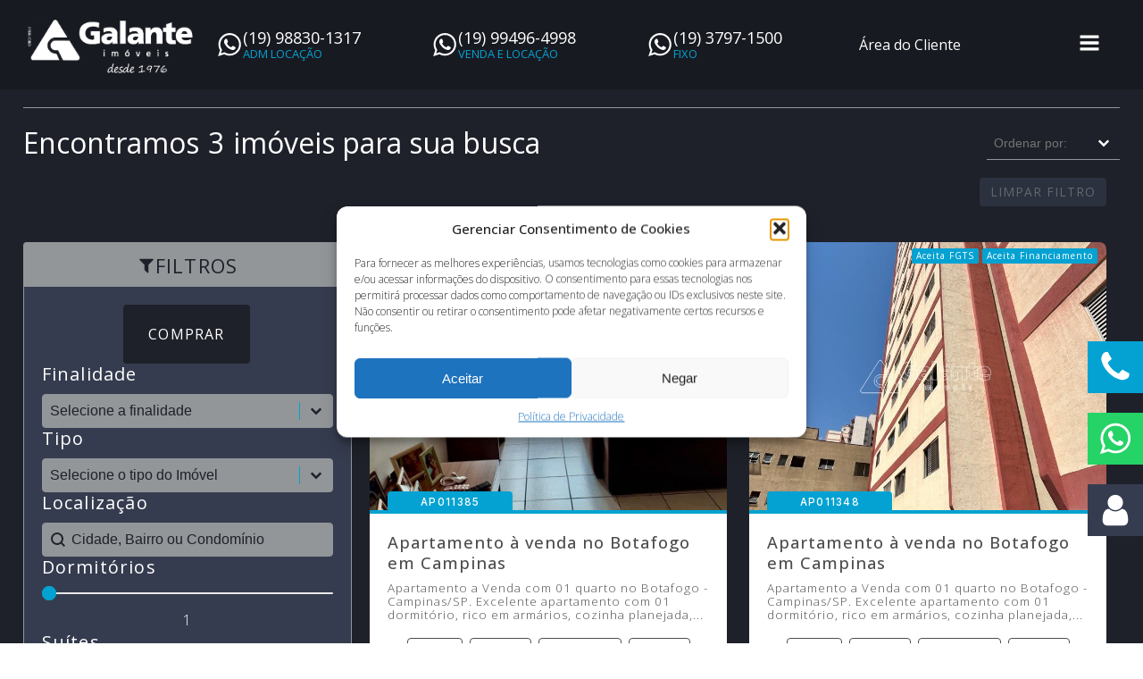

--- FILE ---
content_type: text/css
request_url: https://galanteimoveis.com.br/wp-content/litespeed/css/cb413e2753c7314a35be195366909213.css?ver=09213
body_size: -45
content:
#div_block-18-25618{width:25%;background-color:#04a2d2;padding-top:8px;padding-bottom:8px;padding-left:10px;padding-right:10px;align-items:center;flex-direction:row;display:flex}#div_block-19-25618{width:75%;flex-direction:column;display:flex;text-align:left;justify-content:center;gap:5px;padding-left:15px}#div_block-9-25618{width:25%;padding-top:8px;padding-right:10px;padding-bottom:8px;padding-left:10px;background-color:#25d366;flex-direction:row;display:flex;align-items:center;justify-content:center}#div_block-10-25618{width:75%;flex-direction:column;display:flex;text-align:center;justify-content:center;gap:5px;align-items:flex-start;padding-left:15px}#div_block-31-25618{width:25%;padding-top:8px;padding-right:10px;padding-bottom:8px;padding-left:10px;background-color:#363c4f;flex-direction:row;display:flex;align-items:center;justify-content:center}#div_block-33-25618{width:75%;flex-direction:column;display:flex;text-align:center;justify-content:center;gap:5px;align-items:flex-start;padding-left:15px}#new_columns-17-25618{background-color:#1e2129}#text_block-16-25618{color:#fff;font-size:14px;font-weight:400}#text_block-35-25618{color:#fff;font-size:14px;font-weight:400}#fancy_icon-1005-270{background-color:#04a2d2;border:1px solid #04a2d2;padding:0;color:#fff}#fancy_icon-1005-270>svg{width:40px;height:40px}#fancy_icon-1005-270{border-radius:0}#fancy_icon-5-25618{background-color:#25d366;border:1px solid #25d366;padding:0;color:#fff}#fancy_icon-5-25618>svg{width:40px;height:40px}#fancy_icon-5-25618{margin-top:0;margin-right:0;margin-bottom:0;margin-left:0;border-radius:0;width:100%}#fancy_icon-32-25618{background-color:#363c4f;border:1px solid #363c4f;padding:0;color:#fff}#fancy_icon-32-25618>svg{width:40px;height:40px}#fancy_icon-32-25618{margin-top:0;margin-right:0;margin-bottom:0;margin-left:0;border-radius:0;width:100%}

--- FILE ---
content_type: text/css
request_url: https://galanteimoveis.com.br/wp-content/litespeed/css/fa2684844b7e772ec02a780d4dc34206.css?ver=34206
body_size: 3357
content:
#section-382-270>.ct-section-inner-wrap{max-width:100%;padding-top:10px;padding-right:20px;padding-bottom:10px;padding-left:20px;display:flex;flex-direction:row;align-items:center}#section-382-270{display:block}#section-382-270{background-color:#1e2129;height:70px;text-align:left}#section-877-270>.ct-section-inner-wrap{padding-top:0;padding-bottom:0;display:flex;flex-direction:column}#section-877-270{display:block}#section-877-270{text-align:left;height:100vh}#section-911-270>.ct-section-inner-wrap{padding-top:0;padding-bottom:0;display:flex;flex-direction:column}#section-911-270{display:block}#section-911-270{text-align:left;height:100vh}@media (max-width:767px){#section-382-270{height:220px}}@media (max-width:479px){#section-382-270{height:260px}}#div_block-1035-270{flex-direction:row;display:flex;align-items:center;justify-content:flex-start;width:100%;text-align:right}#div_block-1048-270{width:100%;text-align:left;flex-direction:row;display:flex;align-items:center;gap:10px}#div_block-1053-270{width:100%;text-align:left;flex-direction:row;display:flex;align-items:center;gap:10px}#div_block-1057-270{width:100%;text-align:left;flex-direction:row;display:flex;align-items:center;gap:10px}#div_block-619-270{text-align:left;align-items:flex-end}#div_block-1039-270{width:100%;flex-direction:row;display:flex;align-items:center;justify-content:flex-end}#div_block-855-270{width:50%;text-align:left;align-items:flex-end}#div_block-320-270{flex-direction:row;display:flex;justify-content:center;z-index:999;width:100%;padding-top:120px;padding-bottom:30px;border-top-width:2px;border-top-style:solid;flex-wrap:wrap;background-color:#363c4f;border-top-color:#04a2d2;align-items:center}#div_block-321-270{padding-top:0;padding-bottom:0;width:1240px;padding-left:20px;padding-right:20px;justify-content:space-between;gap:20px;text-align:center;flex-direction:row;display:flex;flex-wrap:wrap;align-items:flex-start}#div_block-322-270{width:46%;text-align:right;flex-direction:column;display:flex;flex-wrap:wrap;align-items:center;justify-content:center;gap:20px}#div_block-650-270{width:25%;flex-direction:column;display:flex;flex-wrap:wrap;align-items:flex-start;justify-content:flex-end;text-align:center;padding-bottom:0;font-family:'Open Sans';color:#333537;font-weight:500;gap:10px;height:237px}#div_block-525-270{width:25%;flex-direction:column;display:flex;flex-wrap:wrap;align-items:flex-start;justify-content:flex-end;text-align:center;padding-bottom:0;font-family:'Open Sans';color:#333537;font-weight:500;height:237px;gap:10px}#div_block-397-270{flex-direction:row;display:flex;align-items:center;justify-content:center;text-align:center}#div_block-364-270{flex-direction:row;display:flex;align-items:center;justify-content:center;text-align:left;width:100%;flex-wrap:wrap;gap:40px}#div_block-386-270{width:70%;justify-content:center;gap:5px}#div_block-387-270{width:15%;text-align:right;align-items:center;justify-content:center}#div_block-388-270{width:15%;text-align:right;align-items:center;gap:5px;justify-content:center}#div_block-889-270{width:100%;z-index:2}#div_block-326-270{display:flex;width:100%;justify-content:center;text-align:left;flex-direction:column;font-family:'Open Sans';color:#333537;font-weight:500;padding-top:40px;padding-right:40px;padding-left:40px;background-color:#1e2129;border-right-style:none;padding-bottom:40px;height:50%;flex-wrap:wrap;gap:20px;align-items:center}#div_block-908-270{flex-direction:row;display:flex;align-items:center;justify-content:space-around;width:100%;text-align:center}#div_block-904-270{width:100%;height:350px;flex-direction:column;display:flex;text-align:left;align-items:center}#div_block-912-270{width:100%;z-index:2}#div_block-914-270{display:flex;font-family:'Open Sans';color:#333537;font-weight:500;padding-top:40px;padding-right:40px;padding-left:40px;background-color:#1e2129;border-right-style:none;padding-bottom:40px;height:50%;width:100%;flex-wrap:wrap;justify-content:center;text-align:left;flex-direction:column;gap:20px;align-items:center}#div_block-921-270{flex-direction:row;display:flex;align-items:center;width:100%;justify-content:space-around;text-align:center}#div_block-930-270{width:100%;height:350px;flex-direction:column;display:flex;text-align:left;align-items:center}@media (max-width:1280px){#div_block-855-270{width:40%}}@media (max-width:1280px){#div_block-322-270{width:45%}}@media (max-width:991px){#div_block-855-270{width:20%}}@media (max-width:991px){#div_block-322-270{width:100%;margin-bottom:40px}}@media (max-width:991px){#div_block-650-270{width:45%}}@media (max-width:991px){#div_block-525-270{width:45%}}@media (max-width:991px){#div_block-364-270{display:flex;text-align:left;justify-content:center;gap:30px}}@media (max-width:767px){#div_block-1035-270{display:none}}@media (max-width:767px){#div_block-619-270{width:100%}}@media (max-width:767px){#div_block-855-270{width:100%}}@media (max-width:767px){#div_block-321-270{text-align:justify;flex-direction:column;display:flex}}@media (max-width:767px){#div_block-322-270{width:100%}}@media (max-width:767px){#div_block-650-270{width:100%}}@media (max-width:767px){#div_block-525-270{width:100%}}@media (max-width:767px){#div_block-386-270{gap:10px}}@media (max-width:767px){#div_block-387-270{padding-top:20px;padding-bottom:20px}}@media (max-width:767px){#div_block-388-270{width:15%}}@media (max-width:767px){#new_columns-385-270>.ct-div-block{width:100%!important}#new_columns-385-270{flex-direction:column}}#headline-1050-270{font-size:18px;line-height:1.2}#headline-1050-270:after{content:"ADM LOCAÇÃO";display:block;font-size:13px;color:#04a2d2}#headline-1055-270{font-size:18px;line-height:1.2}#headline-1055-270:after{content:"VENDA E LOCAÇÃO";display:block;font-size:13px;color:#04a2d2}#headline-1059-270{font-size:18px;line-height:1.2}#headline-1059-270:after{display:block;font-size:13px;color:#04a2d2;content:"FIXO"}#text_block-651-270{font-size:22px;font-weight:400;letter-spacing:1.2px;padding-bottom:10px;color:#fff}#text_block-654-270{color:#fff}#text_block-654-270:hover{color:#04a2d2}#text_block-886-270{font-weight:300;letter-spacing:-px;color:#fff;line-height:0}#text_block-983-270{font-weight:300;letter-spacing:-px;color:#fff;line-height:0}#text_block-370-270{font-size:14px;font-weight:400;color:#fff}#text_block-370-270:before{content:""}#text_block-635-270{font-size:14px;font-weight:400;color:#fff}#text_block-635-270:before{content:""}#text_block-373-270{font-size:12px;font-weight:300;color:#fff}#text_block-373-270:before{content:""}#text_block-327-270{font-size:26px;font-weight:400;letter-spacing:1.2px;color:#fff;width:100%;text-align:center}#text_block-671-270{color:#929699;font-size:14px;font-weight:300;width:100%}#text_block-679-270{font-weight:400;color:#fff;font-size:18px}#text_block-674-270{font-weight:400;color:#fff;font-size:18px}#text_block-915-270{font-size:26px;font-weight:400;letter-spacing:1.2px;color:#fff;width:100%;text-align:center}#text_block-919-270{color:#929699;font-size:14px;font-weight:300;width:100%}#text_block-691-270{font-weight:400;color:#fff;font-size:18px}@media (max-width:767px){#text_block-373-270{text-align:left}}#link_text-377-270{font-size:10px;font-weight:300;color:#fff}#link_text-377-270:before{content:""}#link_text-377-270:hover{color:#fff}#text_block-366-270{text-align:left;display:flex;flex-direction:row;flex-wrap:wrap;align-items:flex-start;font-family:'Open Sans';font-size:16px;font-weight:300;letter-spacing:1.2px;color:#fff;width:100%}#link_text-917-270{font-family:'Open Sans';font-size:16px;font-weight:300;letter-spacing:1.2px;color:#fff;text-align:left;display:flex;flex-direction:row;flex-wrap:wrap;align-items:flex-start;width:100%}@media (max-width:479px){#text_block-366-270{font-size:1em}}@media (max-width:479px){#link_text-917-270{font-size:1em}}#link-159-270{display:flex;align-items:flex-start;flex-direction:row;justify-content:flex-start;z-index:10}#div_block-1046-270{width:25%;align-items:flex-start;text-align:left;gap:20px;padding-left:20px;padding-right:20px}#link-1052-270{width:25%;align-items:flex-start;text-align:left;gap:20px;padding-left:20px;padding-right:20px}#link-1056-270{width:25%;align-items:flex-start;text-align:left;gap:20px;padding-left:20px;padding-right:20px}#link-620-270{color:color(7)}#link-849-270{display:flex;width:120px;padding-left:20px}#link-677-270{padding-left:0;align-items:center;text-align:center;justify-content:flex-start;flex-direction:row;display:flex;flex-wrap:wrap}#link-672-270{text-align:center;justify-content:flex-start;flex-direction:row;display:flex;padding-left:0}#link-689-270{align-items:center;text-align:center;justify-content:flex-start;flex-direction:row;display:flex;flex-wrap:wrap;padding-left:0}@media (max-width:991px){#div_block-1046-270{display:none}}@media (max-width:991px){#link-1052-270{display:none}}@media (max-width:991px){#link-1056-270{display:none}}@media (max-width:991px){#link-620-270{text-align:center}}#link_button-1037-270{background-color:#fff0;border:1px solid #fff0;color:#fff}#link_button-1037-270{padding-right:40px}#link_button-1040-270{background-color:#fff0;border:1px solid #fff0;color:#fff}#link_button-1040-270{padding-right:40px}#image-158-270{width:250px;max-height:100px}#image-850-270{width:250px}#image-324-270{width:250px;max-height:140px}#image-375-270{width:50px}#image-379-270{width:100px}#image-878-270{z-index:1}#image-913-270{z-index:1}#fancy_icon-1049-270{color:#fff}#fancy_icon-1049-270>svg{width:30px;height:30px}#fancy_icon-1049-270:hover{color:#04a2d2}#fancy_icon-1054-270{color:#fff}#fancy_icon-1054-270>svg{width:30px;height:30px}#fancy_icon-1054-270:hover{color:#04a2d2}#fancy_icon-1058-270{color:#fff}#fancy_icon-1058-270>svg{width:30px;height:30px}#fancy_icon-1058-270:hover{color:#04a2d2}#fancy_icon-678-270>svg{width:22px;height:22px}#fancy_icon-673-270>svg{width:22px;height:22px}#_header-586-270.oxy-sticky-header-active{animation-duration:0.8s}#_header-586-270 .oxy-header-container{max-width:100%}@media (min-width:1281px){#_header-586-270.oxy-header-wrapper.oxy-header.oxy-sticky-header.oxy-sticky-header-active{position:fixed;top:0;left:0;right:0;z-index:2147483640;box-shadow:0 0 10px rgb(0 0 0 / .3)}#_header-586-270.oxy-header.oxy-sticky-header-active .oxygen-hide-in-sticky{display:none}#_header-586-270.oxy-header.oxy-header .oxygen-show-in-sticky-only{display:none}}@media (max-width:1280px){#_header-586-270 .oxy-header-container{flex-direction:column}#_header-586-270 .oxy-header-container>div{justify-content:center}}#_header-586-270{margin-bottom:-100px}#_header_row-606-270 .oxy-nav-menu-open,#_header_row-606-270 .oxy-nav-menu:not(.oxy-nav-menu-open) .sub-menu{background-color:rgb(0 0 0 / .2)}#_header_row-606-270.oxy-header-row .oxy-header-container{max-width:100%}.oxy-header.oxy-sticky-header-active>#_header_row-606-270.oxygen-show-in-sticky-only{display:block}#_header_row-606-270{background-color:rgb(0 0 0 / .2);height:100px;padding-left:2%;padding-right:2%}#_header_row-847-270 .oxy-nav-menu-open,#_header_row-847-270 .oxy-nav-menu:not(.oxy-nav-menu-open) .sub-menu{background-color:#000}#_header_row-847-270.oxy-header-row .oxy-header-container{max-width:100%}.oxy-header.oxy-sticky-header-active>#_header_row-847-270.oxygen-show-in-sticky-only{display:block}#_header_row-847-270{background-color:#000}#_social_icons-325-270.oxy-social-icons{flex-direction:row;margin-right:-30px;margin-bottom:-30px}#_social_icons-325-270.oxy-social-icons a{font-size:25px;margin-right:30px;margin-bottom:30px;blank}#_social_icons-325-270.oxy-social-icons a svg{width:1em;height:1em;color:#fff}#_social_icons-325-270.oxy-social-icons a:hover svg{color:#04a2d2}#_social_icons-325-270{padding-top:20px;padding-right:0;padding-bottom:0;padding-left:0;margin-top:0;margin-right:0;margin-bottom:0;margin-left:0}#_social_icons-1010-270.oxy-social-icons{flex-direction:row;margin-right:-30px;margin-bottom:-30px}#_social_icons-1010-270.oxy-social-icons a{font-size:25px;margin-right:30px;margin-bottom:30px;blank}#_social_icons-1010-270.oxy-social-icons a svg{width:1em;height:1em;color:#fff}#_social_icons-1010-270.oxy-social-icons a:hover svg{color:#04a2d2}#_social_icons-1010-270{padding-top:20px;padding-right:0;padding-bottom:0;padding-left:0;margin-top:0;margin-right:0;margin-bottom:0;margin-left:0}#_social_icons-1020-270.oxy-social-icons{flex-direction:row;margin-right:-30px;margin-bottom:-30px}#_social_icons-1020-270.oxy-social-icons a{font-size:25px;margin-right:30px;margin-bottom:30px;blank}#_social_icons-1020-270.oxy-social-icons a svg{width:1em;height:1em;color:#fff}#_social_icons-1020-270.oxy-social-icons a:hover svg{color:#04a2d2}#_social_icons-1020-270{padding-top:20px;padding-right:0;padding-bottom:0;padding-left:0;margin-top:0;margin-right:0;margin-bottom:0;margin-left:0}#modal-876-270{modal-position:upper_right;width:30%;height:100vh;padding-top:0;padding-right:0;padding-bottom:0;padding-left:0;margin-top:0;margin-right:0;margin-bottom:0;margin-left:0;backdrop-color:rgb(0 0 0 / .7);background-color:#1e2129}#modal-910-270{background-color:#1e2129;modal-position:upper_right;height:100vh;padding-top:0;padding-right:0;padding-bottom:0;padding-left:0;margin-top:0;margin-right:0;margin-bottom:0;margin-left:0;backdrop-color:rgb(0 0 0 / .7);width:30%}@media (max-width:1280px){#modal-876-270{width:40%}}@media (max-width:1280px){#modal-910-270{width:40%}}@media (max-width:991px){#modal-876-270{width:60%}}@media (max-width:991px){#modal-910-270{width:60%}}@media (max-width:767px){#modal-876-270{width:80%}}@media (max-width:767px){#modal-910-270{width:80%}}@keyframes oxel-sitenav-slideup{from{opacity:0;transform:translateY(16px)}to{opacity:1;transform:translateY(0)}}@keyframes oxel-sitenav-dropdown{from{transform-origin:top center;transform:scaleY(0)}to{transform-origin:top center;transform:scaleY(1)}}@keyframes oxel-sitenav-scale{from{transform-origin:center center;transform:scale(0)}to{transform-origin:center center;transform:scale(1)}}.open{animation-name:var(--oxynav-animation-name);animation-duration:var(--oxynav-transition-duration);animation-play-state:playing;animation-iteration-count:1;animation-timing-function:var(--oxynav-transition-timing-function)}.oxy-site-navigation{--oxynav-brand-color:#4831B0;--oxynav-neutral-color:#FFFFFF;--oxynav-activehover-color:#EFEDF4;--oxynav-background-color:#4831B0;--oxynav-font-weight:300;--oxynav-other-spacing:8px;--oxynav-other-spacing-x2:calc(var(--oxynav-other-spacing) * 2);--oxynav-link-spacing:var(--oxynav-other-spacing) calc(var(--oxynav-other-spacing) * 2);--oxynav-border-radius:0px;--oxynav-animation-name:oxel-sitenav-dropdown;--oxynav-transition-duration:0.3s;--oxynav-transition-timing-function:cubic-bezier(.84,.05,.31,.93);position:relative}.oxy-site-navigation__mobile-open-button{color:var(--oxynav-brand-color);margin-left:var(--oxynav-other-spacing);margin-right:var(--oxynav-other-spacing);border-style:none;background-color:#fff0;padding:8px 8px;cursor:pointer}.oxy-site-navigation__css-icon{display:flex;flex-direction:column;align-items:center;justify-content:center;width:32px;aspect-ratio:1}.oxy-site-navigation__css-icon-inner{position:relative;display:flex;flex-direction:column;width:100%}.oxy-site-navigation__css-icon-inner,.oxy-site-navigation__css-icon-inner::before,.oxy-site-navigation__css-icon-inner::after{width:100%;height:2px;background:currentColor;transform-origin:center;transition:var(--oxynav-transition-duration) all var(--oxynav-transition-timing-function)}.oxy-site-navigation__css-icon-inner::before,.oxy-site-navigation__css-icon-inner::after{content:"";position:absolute}.oxy-site-navigation__css-icon--animation-sticks .oxy-site-navigation__css-icon-inner::before{transition-delay:0.2s;top:-8px}.oxy-site-navigation__css-icon--animation-sticks .oxy-site-navigation__css-icon-inner::after{bottom:-8px}[aria-expanded="true"] .oxy-site-navigation__css-icon--animation-sticks .oxy-site-navigation__css-icon-inner{background:#fff0}[aria-expanded="true"] .oxy-site-navigation__css-icon--animation-sticks .oxy-site-navigation__css-icon-inner::before{rotate:225deg;translate:0 8px}[aria-expanded="true"] .oxy-site-navigation__css-icon--animation-sticks .oxy-site-navigation__css-icon-inner::after{rotate:-225deg;translate:0 -8px}.oxy-site-navigation__css-icon--animation-basic .oxy-site-navigation__css-icon-inner::before{top:-8px}.oxy-site-navigation__css-icon--animation-basic .oxy-site-navigation__css-icon-inner::after{bottom:-8px}[aria-expanded="true"] .oxy-site-navigation__css-icon--animation-basic .oxy-site-navigation__css-icon-inner{background:#fff0}[aria-expanded="true"] .oxy-site-navigation__css-icon--animation-basic .oxy-site-navigation__css-icon-inner::before{rotate:-45deg;translate:0 8px}[aria-expanded="true"] .oxy-site-navigation__css-icon--animation-basic .oxy-site-navigation__css-icon-inner::after{rotate:45deg;translate:0 -8px}.oxy-site-navigation__css-icon--animation-collapse .oxy-site-navigation__css-icon-inner{position:relative;display:flex;flex-direction:column;width:100%;box-shadow:0 8px 0 0 currentColor,0 -8px 0 0 currentColor}.oxy-site-navigation__css-icon--animation-collapse .oxy-site-navigation__css-icon-inner::before{rotate:45deg;top:0;transform:scaleX(0)}.oxy-site-navigation__css-icon--animation-collapse .oxy-site-navigation__css-icon-inner::after{rotate:-45deg;bottom:0;transform:scaleX(0)}[aria-expanded="true"] .oxy-site-navigation__css-icon--animation-collapse .oxy-site-navigation__css-icon-inner{box-shadow:0 0 0 0 transparent,0 0 0 0 #fff0;background:#fff0}[aria-expanded="true"] .oxy-site-navigation__css-icon--animation-collapse .oxy-site-navigation__css-icon-inner::before,[aria-expanded="true"] .oxy-site-navigation__css-icon--animation-collapse .oxy-site-navigation__css-icon-inner::after{transition-delay:0.3s;transform:scaleX(1)}.oxy-site-navigation__css-icon--animation-dropin .oxy-site-navigation__css-icon-inner{position:relative;display:flex;flex-direction:column;width:100%;box-shadow:0 8px 0 0 currentColor,0 -8px 0 0 currentColor}.oxy-site-navigation__css-icon--animation-dropin .oxy-site-navigation__css-icon-inner::before{rotate:45deg;top:0;opacity:0;translate:-32px -32px}.oxy-site-navigation__css-icon--animation-dropin .oxy-site-navigation__css-icon-inner::after{rotate:-45deg;bottom:0;opacity:0;translate:32px -32px}[aria-expanded="true"] .oxy-site-navigation__css-icon--animation-dropin .oxy-site-navigation__css-icon-inner{box-shadow:0 32px 0 0 transparent,0 -32px 0 0 #fff0;background:#fff0}[aria-expanded="true"] .oxy-site-navigation__css-icon--animation-dropin .oxy-site-navigation__css-icon-inner::before{transition-delay:0.1s;translate:0 0;opacity:1}[aria-expanded="true"] .oxy-site-navigation__css-icon--animation-dropin .oxy-site-navigation__css-icon-inner::after{transition-delay:0.2s;translate:0 0;opacity:1}.oxy-site-navigation__css-icon--animation-none .oxy-site-navigation__css-icon-inner,.oxy-site-navigation__css-icon--animation-none .oxy-site-navigation__css-icon-inner::before,.oxy-site-navigation__css-icon--animation-none .oxy-site-navigation__css-icon-inner::after{transition:none}.oxy-site-navigation__css-icon--animation-none .oxy-site-navigation__css-icon-inner::before{top:-8px}.oxy-site-navigation__css-icon--animation-none .oxy-site-navigation__css-icon-inner::after{bottom:-8px}[aria-expanded="true"] .oxy-site-navigation__css-icon--animation-none .oxy-site-navigation__css-icon-inner{background:#fff0}[aria-expanded="true"] .oxy-site-navigation__css-icon--animation-none .oxy-site-navigation__css-icon-inner::before{translate:0 8px;rotate:45deg}[aria-expanded="true"] .oxy-site-navigation__css-icon--animation-none .oxy-site-navigation__css-icon-inner::after{translate:0 -8px;rotate:-45deg}.oxy-site-navigation__mobile-close-button .oxy-site-navigation__css-icon-inner{background:#fff0}.oxy-site-navigation__mobile-close-button .oxy-site-navigation__css-icon-inner::before{top:0;rotate:45deg}.oxy-site-navigation__mobile-close-button .oxy-site-navigation__css-icon-inner::after{bottom:0;rotate:-45deg}.oxy-site-navigation li>button.oxy-site-navigation__mobile-close-button{padding:0;margin:0}.oxy-site-navigation__mobile-open-button>svg{width:16px;fill:currentColor}.oxy-site-navigation>ul{display:flex;flex-direction:row;align-items:stretch}.oxy-site-navigation ul{list-style-type:none;padding-inline-start:0}.oxy-site-navigation li{display:flex;justify-content:space-between;align-items:center;position:relative;color:var(--oxynav-brand-color);background-color:var(--oxynav-neutral-color);white-space:nowrap;text-align:left}.oxy-site-navigation>li+li{margin-left:var(--oxynav-link-spacing)}.oxy-site-navigation>ul>li{border-radius:var(--oxynav-border-radius)}.oxy-site-navigation li:hover{background-color:var(--oxynav-activehover-color)}.oxy-site-navigation li a,.oxy-site-navigation>a{color:var(--oxynav-brand-color);padding:var(--oxynav-link-spacing);flex-grow:1;outline-offset:-4px}.oxy-site-navigation button svg{pointer-events:none}.oxy-site-navigation li>button{color:currentColor;margin-right:var(--oxynav-other-spacing);border-style:none;background-color:#fff0;padding:8px 8px 8px 0;cursor:pointer}.oxy-site-navigation li>button>svg{width:16px;fill:currentColor}.oxy-site-navigation li>button:not(.oxy-site-navigation__mobile-open-button):not(.oxy-site-navigation__mobile-close-button)>svg{max-width:25px}.oxy-site-navigation li>ul:not(.open){display:none}.oxy-site-navigation>ul>li>ul{padding-top:var(--oxynav-other-spacing);z-index:999}.oxy-site-navigation>ul>li>ul>li:first-of-type{border-top-left-radius:var(--oxynav-border-radius);border-top-right-radius:var(--oxynav-border-radius)}.oxy-site-navigation>ul>li>ul>li:last-of-type{border-bottom-left-radius:var(--oxynav-border-radius);border-bottom-right-radius:var(--oxynav-border-radius)}.oxy-site-navigation>ul>li>ul>li>ul>li:first-of-type{border-top-left-radius:var(--oxynav-border-radius);border-top-right-radius:var(--oxynav-border-radius)}.oxy-site-navigation>ul>li>ul>li>ul>li:last-of-type{border-bottom-left-radius:var(--oxynav-border-radius);border-bottom-right-radius:var(--oxynav-border-radius)}.oxy-site-navigation li ul{display:flex;flex-direction:column;position:absolute;min-width:100%;left:0;top:100%}.oxy-site-navigation li li{background-color:var(--oxynav-background-color)}.oxy-site-navigation li li:hover>a,.oxy-site-navigation li li:hover>a[data-description]::after{color:var(--oxynav-brand-color)}.oxy-site-navigation li li a,.oxy-site-navigation li li a[data-description]::after,.oxy-site-navigation li li>button{color:var(--oxynav-neutral-color)}.oxy-site-navigation li li:hover>button>svg{color:var(--oxynav-brand-color)}.oxy-site-navigation li>ul ul{top:0;left:100%}.oxy-site-navigation>ul>li>ul.oxy-site-navigation-submenu--off-r{left:auto;right:0}.oxy-site-navigation>ul>li>ul>li>ul.oxy-site-navigation-submenu--off-r{left:auto;right:100%}.oxy-site-navigation>ul>.current-menu-ancestor>a::before,.oxy-site-navigation>ul>.current-menu-item>a::before{content:"";position:absolute;bottom:8px;height:1px;left:16px;right:16px;background-color:var(--oxynav-brand-color)}.oxy-site-navigation [data-description]{justify-content:center}.oxy-site-navigation [data-description]::after{content:attr(data-description);display:flex;font-size:.75rem;color:rgb(255 255 255 / .9)}.oxy-site-navigation>ul>li>[data-description]::after{color:var(--oxynav-brand-color)}.oxy-site-navigation li>img{width:64px;aspect-ratio:1;object-fit:contain;padding:var(--oxynav-link-spacing);padding-right:0}.oxy-site-navigation li:hover>img{filter:brightness(.5)}.oxy-site-navigation .oxy-site-navigation__mobile-open-button{display:none}.oxy-site-navigation .oxy-site-navigation__mobile-close-wrapper{display:none;padding:var(--oxynav-link-spacing)}noscript :is(ul,li,a,#incspec){display:block;position:static;color:initial;background-color:initial}.oxy-site-navigation__noscript{padding:8px;background:#f44;color:#fff;max-width:300px}@media (prefers-reduced-motion){@keyframes oxel-sitenav-slideup{from{opacity:01;transform:translateY(0)}to{opacity:1;transform:translateY(0)}}@keyframes oxel-sitenav-dropdown{from{transform-origin:top center;transform:scaleY(1)}to{transform-origin:top center;transform:scaleY(1)}}}#-site-navigation-621-270{--oxynav-neutral-color:#04a2d2;--oxynav-activehover-color:#000000;--oxynav-background-color:#04a2d2;--oxynav-other-spacing:15px}#-site-navigation-621-270 a{font-weight:300;font-size:14px;color:color(7);text-align:left;font-family:'Open Sans'}#-site-navigation-621-270>ul>li>a,#-site-navigation-621-270>ul>li>a::after,#-site-navigation-621-270>ul>li>button{color:#fff}#-site-navigation-621-270 button.oxy-site-navigation__mobile-open-button>svg,#-site-navigation-621-270 .oxy-site-navigation__mobile-open-button .oxy-site-navigation__css-icon{width:22px}#-site-navigation-621-270 button.oxy-site-navigation__mobile-open-button>svg{fill:#fff}#-site-navigation-621-270 .oxy-site-navigation__mobile-open-button .oxy-site-navigation__css-icon{color:#fff}#-site-navigation-621-270 .oxy-site-navigation__mobile-close-wrapper{text-align:right}#-site-navigation-621-270>ul{left:unset;right:0}#-site-navigation-621-270{--oxynav-animation-name:oxel-sitenav-dropdown}#-site-navigation-621-270{mix-blend-mode:normal}#-site-navigation-621-270:hover{oxy-site-navigation-slug----oxynav-activecolor:#000}#-site-navigation-621-270:before{content:""}#-site-navigation-621-270:after{content:""}#-site-navigation-857-270{--oxynav-brand-color:#ffffff;--oxynav-neutral-color:#04a2d2;--oxynav-activehover-color:#000000;--oxynav-background-color:#04a2d2;--oxynav-other-spacing:15px}#-site-navigation-857-270 a{font-weight:300;font-size:14px;color:#fff;text-align:left;font-family:'Open Sans'}#-site-navigation-857-270>ul>li>a,#-site-navigation-857-270>ul>li>a::after,#-site-navigation-857-270>ul>li>button{color:#fff}#-site-navigation-857-270 button.oxy-site-navigation__mobile-open-button>svg,#-site-navigation-857-270 .oxy-site-navigation__mobile-open-button .oxy-site-navigation__css-icon{width:22px}#-site-navigation-857-270 button.oxy-site-navigation__mobile-open-button>svg{fill:#fff}#-site-navigation-857-270 .oxy-site-navigation__mobile-open-button .oxy-site-navigation__css-icon{color:#fff}#-site-navigation-857-270 .oxy-site-navigation__mobile-close-wrapper{text-align:right}#-site-navigation-857-270>ul{left:unset;right:0}#-site-navigation-857-270{--oxynav-animation-name:oxel-sitenav-dropdown}#-site-navigation-857-270{mix-blend-mode:normal}#-site-navigation-857-270:hover{oxy-site-navigation-slug----oxynav-activecolor:#000}#-site-navigation-857-270:before{content:""}#-site-navigation-857-270:after{content:""}

--- FILE ---
content_type: text/css
request_url: https://galanteimoveis.com.br/wp-content/litespeed/css/e9899bff00183947b5e8eb04d6d78dff.css?ver=78dff
body_size: 3938
content:
#section-129-11072>.ct-section-inner-wrap{padding-top:120px;padding-right:2%;padding-left:2%}#section-129-11072{background-color:#1e2129}@media (max-width:1280px){#section-129-11072>.ct-section-inner-wrap{padding-top:100px}}@media (max-width:991px){#section-129-11072>.ct-section-inner-wrap{align-items:center;gap:10px}#section-129-11072{text-align:left}}@media (max-width:479px){#section-129-11072>.ct-section-inner-wrap{display:flex;flex-direction:column;align-items:center}#section-129-11072{display:block}#section-129-11072{text-align:left}}#div_block-186-11072{flex-direction:row;display:flex;align-items:center;justify-content:center;text-align:center}#div_block-130-11072{flex-wrap:wrap;align-items:center;width:100%;justify-content:center;display:none}#div_block-134-11072{flex-direction:row;display:flex;flex-wrap:wrap;align-items:flex-start;justify-content:flex-start}#div_block-135-11072{display:flex;flex-direction:row;align-items:center;justify-content:space-between;margin-bottom:20px;text-align:justify;gap:20px;width:100%}#div_block-138-11072{width:100%;flex-direction:row;display:flex;align-items:center;justify-content:flex-end;margin-bottom:40px;text-align:justify}#div_block-141-11072{padding-top:0;padding-right:0;padding-bottom:0;padding-left:0;width:30%}#div_block-142-11072{width:100%;padding-top:10px;padding-right:10px;padding-bottom:10px;padding-left:10px;text-align:center;align-items:center;justify-content:center;flex-direction:row;display:flex;flex-wrap:wrap;gap:10px;border-radius:0;height:50px;background-color:#929699;border-bottom-style:none;border-top-color:#929699;border-right-color:#929699;border-left-color:#929699;border-top-width:1px;border-right-width:1px;border-left-width:1px;border-top-style:solid;border-right-style:solid;border-left-style:solid;border-top-left-radius:4px;border-top-right-radius:4px}#div_block-145-11072{width:100%;padding-top:20px;padding-right:20px;padding-bottom:20px;padding-left:20px;text-align:center;align-items:center;justify-content:center;flex-direction:row;display:flex;flex-wrap:wrap;border-top-style:none;border-right-style:solid;border-bottom-style:solid;border-left-style:solid;border-bottom-left-radius:4px;border-bottom-right-radius:4px;border-radius:0;border-right-color:#929699;border-bottom-color:#929699;border-left-color:#929699;border-right-width:1px;border-bottom-width:1px;border-left-width:1px;gap:30px;background-color:#363c4f}#div_block-161-11072{padding-top:0;padding-right:0;padding-bottom:0;padding-left:20px;text-align:left;align-items:center;justify-content:flex-start;width:70%}#div_block-252-11223{padding-top:0;padding-right:0;padding-bottom:0;padding-left:0;width:100%}#div_block-253-11223{width:100%;padding-top:10px;padding-right:10px;padding-bottom:10px;padding-left:10px;text-align:center;align-items:center;justify-content:center;flex-direction:row;display:flex;flex-wrap:wrap;gap:10px;border-radius:0;height:50px;background-color:#929699;border-bottom-style:none;border-top-color:#929699;border-right-color:#929699;border-left-color:#929699;border-top-width:1px;border-right-width:1px;border-left-width:1px;border-top-style:solid;border-right-style:solid;border-left-style:solid;border-top-left-radius:4px;border-top-right-radius:4px}#div_block-256-11223{text-align:center;border-radius:0;width:100%;padding-top:20px;padding-right:20px;padding-bottom:20px;padding-left:20px;align-items:center;justify-content:center;flex-direction:row;display:flex;flex-wrap:wrap;border-top-style:none;border-right-style:solid;border-bottom-style:solid;border-left-style:solid;border-bottom-left-radius:4px;border-bottom-right-radius:4px;border-right-color:#929699;border-bottom-color:#929699;border-left-color:#929699;border-right-width:1px;border-bottom-width:1px;border-left-width:1px;gap:30px;background-color:#363c4f}@media (max-width:991px){#div_block-134-11072{text-align:left;gap:10px;display:flex}}@media (max-width:991px){#div_block-135-11072{display:flex;text-align:left;flex-direction:row;align-items:flex-start}}@media (max-width:991px){#div_block-141-11072{width:35%}}@media (max-width:991px){#div_block-161-11072{width:63%;align-items:center;text-align:center}}@media (max-width:767px){#div_block-130-11072{display:flex}}@media (max-width:767px){#div_block-135-11072{flex-direction:column;display:flex;text-align:left;align-items:center}}@media (max-width:767px){#div_block-141-11072{display:none}}@media (max-width:767px){#div_block-161-11072{width:100%;padding-left:10px}}@media (max-width:479px){#div_block-130-11072{gap:20px}}@media (max-width:479px){#div_block-134-11072{padding-top:10px;padding-right:10px;padding-bottom:10px;padding-left:10%}}@media (max-width:479px){#div_block-135-11072{text-align:justify;flex-direction:column;display:flex}}@media (max-width:479px){#div_block-138-11072{text-align:center;flex-direction:column;display:flex;gap:20px;align-items:center;justify-content:center}}#headline-144-11072{font-family:'Open Sans';font-size:22px;font-weight:400;color:#1e2129;letter-spacing:1.2px;text-transform:uppercase}#headline-255-11223{font-family:'Open Sans';font-size:22px;font-weight:400;color:#1e2129;letter-spacing:1.2px;text-transform:uppercase}#text_block-133-11072{color:#fff;font-size:1.3em;font-weight:400;text-align:right;letter-spacing:1.4px;padding-top:8px;padding-bottom:8px;padding-right:8px;padding-left:8px}#link-131-11072{background-color:#04a2d2;padding-right:5px}#link_button-182-11072{background-color:#04a2d2;border:1px solid #04a2d2;color:#fff;padding:18px 28.8px}#link_button-182-11072{text-align:center;border-radius:4px;font-size:22px;color:#fff;letter-spacing:1.2px;font-weight:400;behavior:2;position:static;margin-top:20px;margin-bottom:40px;width:100%}#link_button-182-11072:hover{background-color:#929699;border:1px solid #929699;color:#1e2129;padding:18px 28.8px}#fancy_icon-132-11072{color:#fff}#fancy_icon-132-11072>svg{width:30px;height:30px}#fancy_icon-143-11072{color:#1e2129}#fancy_icon-143-11072>svg{width:20px;height:20px}#fancy_icon-254-11223{color:#1e2129}#fancy_icon-254-11223>svg{width:20px;height:20px}#modal-165-11072{width:100%;modal-position:center;align-items:center;background-repeat:no-repeat;text-align:left;padding-top:10px;padding-right:10px;padding-left:10px;background-color:#1e2129;height:100vh;display:none}@media (max-width:767px){#modal-165-11072{display:flex}}.oxy-wpgb-grid{width:100%}#-wpgb-facet-136-11072 .wpgb-facet-title{color:#1e2129;font-weight:300}.oxy-wpgb-facet{width:100%}.oxy-wpgb-facet .wpgb-facet>fieldset:last-child,.oxy-wpgb-facet .wpgb-facet>.wpgb-button{margin-bottom:0}#-wpgb-facet-136-11072{font-weight:400;color:#fff;font-family:Inherit;font-size:2em;display:flex}#-wpgb-facet-136-11072:before{content:"Encontramos";padding-right:10px}#-wpgb-facet-136-11072:after{content:"imóveis para sua busca";padding-left:10px}#-wpgb-facet-137-11072 .wpgb-select{border-top-style:none;border-right-style:none;border-bottom-style:solid;border-left-style:none;border-bottom-width:1px;border_radius_border-radius:0;border-bottom-color:#929699;border-radius:0}#-wpgb-facet-137-11072 .wpgb-select,#-wpgb-facet-137-11072 .wpgb-select *{font-size:14px;color:#fff}#-wpgb-facet-137-11072 .wpgb-facet .wpgb-select-separator{display:none}#-wpgb-facet-137-11072{width:170px}#-wpgb-facet-139-11072 .wpgb-facet{--wpgb-choices-vertical-spacing:10px;--wpgb-choices-horizontal-spacing:10px}#-wpgb-facet-139-11072 li>[role="button"]{border-top-style:none;border-right-style:none;border-bottom-style:none;border-left-style:none;border_radius_border-radius:4px;border-radius:4px;padding-top:2px;padding-right:4px;padding-bottom:2px;padding-left:4px}#-wpgb-facet-139-11072 li>[role="button"][aria-pressed]:hover{background-color:#929699}#-wpgb-facet-139-11072 li>[role="button"][aria-pressed="true"]{background-color:#04a2d2}#-wpgb-facet-139-11072 li [class^="wpgb-"][class$="-label"]{font-size:14px;font-family:'Open Sans';font-weight:400;letter-spacing:1px;color:#fff}#-wpgb-facet-139-11072 [aria-pressed]:hover [class^="wpgb-"][class$="-label"]{color:#1e2129}#-wpgb-facet-139-11072 [aria-pressed="true"] [class^="wpgb-"][class$="-label"]{color:#fff}#-wpgb-facet-139-11072 .wpgb-facet .wpgb-facet-title{display:none}#-wpgb-facet-139-11072 .wpgb-facet ul:first-child,#-wpgb-facet-139-11072 .wpgb-facet ul:first-child+ul,#-wpgb-facet-139-11072 .wpgb-facet li[aria-expanded="true"]>ul,#-wpgb-facet-139-11072 .wpgb-facet li:not([aria-expanded])>ul{display:-ms-flexbox;display:flex;-ms-flex-wrap:wrap;flex-wrap:wrap;flex-direction:row}#-wpgb-facet-139-11072 .wpgb-facet ul.wpgb-expanded li[hidden]{display:block}#-wpgb-facet-139-11072 .wpgb-facet ul li{margin:0 0 var(--wpgb-choices-vertical-spacing) 0}#-wpgb-facet-139-11072 .wpgb-facet ul ul{margin-top:var(--wpgb-choices-vertical-spacing)}#-wpgb-facet-139-11072 .wpgb-facet ul ul li:last-child{margin-bottom:0}#-wpgb-facet-139-11072 .wpgb-facet ul:first-child+ul{margin-top:var(--wpgb-choices-vertical-spacing)}#-wpgb-facet-139-11072 .wpgb-facet ul:first-child,#-wpgb-facet-139-11072 .wpgb-facet ul:first-child+ul{margin-bottom:calc(-1 * var(--wpgb-choices-vertical-spacing))}#-wpgb-facet-139-11072 .wpgb-facet ul li{margin-right:var(--wpgb-choices-horizontal-spacing)}#-wpgb-facet-139-11072 .wpgb-facet ul li[aria-expanded] li:last-child{margin-right:0}#-wpgb-facet-139-11072{display:flex;choices-direction:row}#-wpgb-facet-139-11072:hover{oxy-wpgb-facet-slug-lirolebuttonariapressedbackground-color:#929699}#-wpgb-facet-140-11072 button.wpgb-button:not([disabled]):hover,#-wpgb-facet-140-11072 button.wpgb-button:not([disabled]):focus{color:#1e2129;background-color:#929699;border-color:#929699}#-wpgb-facet-140-11072 button.wpgb-button[disabled]{color:#929699;background-color:#363c4f;border-color:#929699}#-wpgb-facet-140-11072 button.wpgb-button{background-color:#04a2d2;border_radius_border-radius:4px;border-radius:4px;padding-top:6px;padding-bottom:6px;padding-left:12px;padding-right:12px;font-size:14px;font-family:'Open Sans';font-weight:400;letter-spacing:1px;text-transform:uppercase}#-wpgb-facet-140-11072 .wpgb-facet{display:-ms-flexbox;display:flex;-ms-flex-direction:column;flex-direction:column;-ms-flex-align:center;align-items:center}#-wpgb-facet-140-11072{button-alignment:center;width:200px;margin-top:0;margin-right:0;margin-bottom:0;margin-left:0;padding-top:0;padding-right:0;padding-bottom:0;padding-left:0}#-wpgb-facet-150-11072 .wpgb-facet-title{margin-bottom:10px;text-align:left;font-size:20px;font-weight:400;letter-spacing:1.2px;color:#1e2129}#-wpgb-facet-150-11072 .wpgb-facet ul:first-child,#-wpgb-facet-150-11072 .wpgb-facet ul:first-child+ul{justify-content:center}#-wpgb-facet-150-11072 .wpgb-facet{--wpgb-choices-vertical-spacing:2px;--wpgb-choices-horizontal-spacing:2px}#-wpgb-facet-150-11072 li>[role="button"]{background-color:#1e2129;border_radius_border-radius:4px;border-top-width:0;border-right-width:0;border-bottom-width:0;border-left-width:0;border-top-style:none;border-right-style:none;border-bottom-style:none;border-left-style:none;border-radius:4px}#-wpgb-facet-150-11072 li>[role="button"][aria-pressed]:hover{background-color:#929699}#-wpgb-facet-150-11072 li>[role="button"][aria-pressed="true"]{background-color:#04a2d2}#-wpgb-facet-150-11072 li [class^="wpgb-"][class$="-label"]{padding-top:15px;padding-bottom:15px;padding-right:20px;padding-left:20px;font-weight:400;letter-spacing:1.2px;text-transform:uppercase;color:#fff;font-size:16px}#-wpgb-facet-150-11072 [aria-pressed]:hover [class^="wpgb-"][class$="-label"]{color:#1e2129}#-wpgb-facet-150-11072 [aria-pressed="true"] [class^="wpgb-"][class$="-label"]{color:#fff}#-wpgb-facet-150-11072 .wpgb-select,#-wpgb-facet-150-11072 .wpgb-select .wpgb-select-search,#-wpgb-facet-150-11072 .wpgb-select input{color:#1e2129}#-wpgb-facet-150-11072 .wpgb-select input::placeholder{color:#1e2129}#-wpgb-facet-150-11072 .wpgb-select input::-webkit-input-placeholder{color:#1e2129}#-wpgb-facet-150-11072 .wpgb-select input::-moz-placeholder{color:#1e2129}#-wpgb-facet-150-11072 .wpgb-select input:-ms-input-placeholder{color:#1e2129}#-wpgb-facet-150-11072 .wpgb-select input:-moz-placeholder{color:#1e2129}#-wpgb-facet-150-11072 .wpgb-select{background-color:#fff;border-top-style:solid;border-right-style:solid;border-bottom-style:solid;border-left-style:solid;border_radius_border-radius:4px;border-top-color:#929699;border-right-color:#929699;border-bottom-color:#929699;border-left-color:#929699;border-top-width:1px;border-right-width:1px;border-bottom-width:1px;border-left-width:1px;border-radius:4px}#-wpgb-facet-150-11072 .wpgb-select,#-wpgb-facet-150-11072 .wpgb-select *{color:#1e2129;font-weight:300}#-wpgb-facet-150-11072 .wpgb-facet .wpgb-select-separator{background-color:#04a2d2}#-wpgb-facet-150-11072 .wpgb-facet .wpgb-input{color:#595959;background-color:#1c1c1c;border-top-style:none;border-right-style:none;border-bottom-style:none;border-left-style:none;border_radius_border-radius:0;border-radius:0;color:#595959}#-wpgb-facet-150-11072 .wpgb-facet .wpgb-input::placeholder{color:#595959}#-wpgb-facet-150-11072 wpgb-facet .wpgb-input::-webkit-input-placeholder{color:#595959}#-wpgb-facet-150-11072 wpgb-facet .wpgb-input::-moz-placeholder{color:#595959}#-wpgb-facet-150-11072 .wpgb-facet .wpgb-input:-ms-input-placeholder{color:#595959}#-wpgb-facet-150-11072 .wpgb-facet .wpgb-input:-moz-placeholder{color:#595959}#-wpgb-facet-150-11072 .wpgb-facet .wpgb-facet-title{display:none}#-wpgb-facet-150-11072 .wpgb-facet ul:first-child,#-wpgb-facet-150-11072 .wpgb-facet ul:first-child+ul,#-wpgb-facet-150-11072 .wpgb-facet li[aria-expanded="true"]>ul,#-wpgb-facet-150-11072 .wpgb-facet li:not([aria-expanded])>ul{display:-ms-flexbox;display:flex;-ms-flex-wrap:wrap;flex-wrap:wrap;flex-direction:row}#-wpgb-facet-150-11072 .wpgb-facet ul.wpgb-expanded li[hidden]{display:block}#-wpgb-facet-150-11072 .wpgb-facet ul li{margin:0 0 var(--wpgb-choices-vertical-spacing) 0}#-wpgb-facet-150-11072 .wpgb-facet ul ul{margin-top:var(--wpgb-choices-vertical-spacing)}#-wpgb-facet-150-11072 .wpgb-facet ul ul li:last-child{margin-bottom:0}#-wpgb-facet-150-11072 .wpgb-facet ul:first-child+ul{margin-top:var(--wpgb-choices-vertical-spacing)}#-wpgb-facet-150-11072 .wpgb-facet ul:first-child,#-wpgb-facet-150-11072 .wpgb-facet ul:first-child+ul{margin-bottom:calc(-1 * var(--wpgb-choices-vertical-spacing))}#-wpgb-facet-150-11072 .wpgb-facet ul li{margin-right:var(--wpgb-choices-horizontal-spacing)}#-wpgb-facet-150-11072 .wpgb-facet ul li[aria-expanded] li:last-child{margin-right:0}#-wpgb-facet-150-11072{choices-direction:row;text-align:center}#-wpgb-facet-150-11072:hover{oxy-wpgb-facet-slug-lirolebuttonariapressedbackground-color:#929699}#-wpgb-facet-239-11223 .wpgb-facet-title{margin-bottom:10px;text-align:left;font-size:20px;font-weight:400;letter-spacing:1.2px;color:#fff}#-wpgb-facet-239-11223 .wpgb-select,#-wpgb-facet-239-11223 .wpgb-select .wpgb-select-search,#-wpgb-facet-239-11223 .wpgb-select input{color:#1e2129}#-wpgb-facet-239-11223 .wpgb-select input::placeholder{color:#1e2129}#-wpgb-facet-239-11223 .wpgb-select input::-webkit-input-placeholder{color:#1e2129}#-wpgb-facet-239-11223 .wpgb-select input::-moz-placeholder{color:#1e2129}#-wpgb-facet-239-11223 .wpgb-select input:-ms-input-placeholder{color:#1e2129}#-wpgb-facet-239-11223 .wpgb-select input:-moz-placeholder{color:#1e2129}#-wpgb-facet-239-11223 .wpgb-select{background-color:#929699;border-top-style:solid;border-right-style:solid;border-bottom-style:solid;border-left-style:solid;border_radius_border-radius:4px;border-top-color:#929699;border-right-color:#929699;border-bottom-color:#929699;border-left-color:#929699;border-top-width:1px;border-right-width:1px;border-bottom-width:1px;border-left-width:1px;border-radius:4px}#-wpgb-facet-239-11223 .wpgb-select,#-wpgb-facet-239-11223 .wpgb-select *{color:#1e2129;font-weight:300}#-wpgb-facet-239-11223 .wpgb-facet .wpgb-select-separator{background-color:#04a2d2}#-wpgb-facet-239-11223 .wpgb-facet .wpgb-input{color:#595959;background-color:#1c1c1c;border-top-style:none;border-right-style:none;border-bottom-style:none;border-left-style:none;border_radius_border-radius:0;border-radius:0;color:#595959}#-wpgb-facet-239-11223 .wpgb-facet .wpgb-input::placeholder{color:#595959}#-wpgb-facet-239-11223 wpgb-facet .wpgb-input::-webkit-input-placeholder{color:#595959}#-wpgb-facet-239-11223 wpgb-facet .wpgb-input::-moz-placeholder{color:#595959}#-wpgb-facet-239-11223 .wpgb-facet .wpgb-input:-ms-input-placeholder{color:#595959}#-wpgb-facet-239-11223 .wpgb-facet .wpgb-input:-moz-placeholder{color:#595959}#-wpgb-facet-191-11072 .wpgb-facet-title{margin-bottom:10px;text-align:left;font-size:20px;font-weight:400;letter-spacing:1.2px;color:#fff}#-wpgb-facet-191-11072 .wpgb-select,#-wpgb-facet-191-11072 .wpgb-select .wpgb-select-search,#-wpgb-facet-191-11072 .wpgb-select input{color:#1e2129}#-wpgb-facet-191-11072 .wpgb-select input::placeholder{color:#1e2129}#-wpgb-facet-191-11072 .wpgb-select input::-webkit-input-placeholder{color:#1e2129}#-wpgb-facet-191-11072 .wpgb-select input::-moz-placeholder{color:#1e2129}#-wpgb-facet-191-11072 .wpgb-select input:-ms-input-placeholder{color:#1e2129}#-wpgb-facet-191-11072 .wpgb-select input:-moz-placeholder{color:#1e2129}#-wpgb-facet-191-11072 .wpgb-select{background-color:#929699;border-top-style:solid;border-right-style:solid;border-bottom-style:solid;border-left-style:solid;border_radius_border-radius:4px;border-top-color:#929699;border-right-color:#929699;border-bottom-color:#929699;border-left-color:#929699;border-top-width:1px;border-right-width:1px;border-bottom-width:1px;border-left-width:1px;border-radius:4px}#-wpgb-facet-191-11072 .wpgb-select,#-wpgb-facet-191-11072 .wpgb-select *{color:#1e2129;font-weight:300}#-wpgb-facet-191-11072 .wpgb-facet .wpgb-select-separator{background-color:#04a2d2}#-wpgb-facet-191-11072 .wpgb-facet .wpgb-input{color:#595959;background-color:#1c1c1c;border-top-style:none;border-right-style:none;border-bottom-style:none;border-left-style:none;border_radius_border-radius:0;border-radius:0;color:#595959}#-wpgb-facet-191-11072 .wpgb-facet .wpgb-input::placeholder{color:#595959}#-wpgb-facet-191-11072 wpgb-facet .wpgb-input::-webkit-input-placeholder{color:#595959}#-wpgb-facet-191-11072 wpgb-facet .wpgb-input::-moz-placeholder{color:#595959}#-wpgb-facet-191-11072 .wpgb-facet .wpgb-input:-ms-input-placeholder{color:#595959}#-wpgb-facet-191-11072 .wpgb-facet .wpgb-input:-moz-placeholder{color:#595959}#-wpgb-facet-194-11072 .wpgb-facet-title{margin-bottom:10px;text-align:left;font-size:20px;font-weight:400;letter-spacing:1.2px;color:#fff}#-wpgb-facet-194-11072 .wpgb-select,#-wpgb-facet-194-11072 .wpgb-select .wpgb-select-search,#-wpgb-facet-194-11072 .wpgb-select input{color:#1e2129}#-wpgb-facet-194-11072 .wpgb-select input::placeholder{color:#1e2129}#-wpgb-facet-194-11072 .wpgb-select input::-webkit-input-placeholder{color:#1e2129}#-wpgb-facet-194-11072 .wpgb-select input::-moz-placeholder{color:#1e2129}#-wpgb-facet-194-11072 .wpgb-select input:-ms-input-placeholder{color:#1e2129}#-wpgb-facet-194-11072 .wpgb-select input:-moz-placeholder{color:#1e2129}#-wpgb-facet-194-11072 .wpgb-select{background-color:#fff;border-top-style:solid;border-right-style:solid;border-bottom-style:solid;border-left-style:solid;border_radius_border-radius:4px;border-top-color:#929699;border-right-color:#929699;border-bottom-color:#929699;border-left-color:#929699;border-top-width:1px;border-right-width:1px;border-bottom-width:1px;border-left-width:1px;border-radius:4px}#-wpgb-facet-194-11072 .wpgb-select,#-wpgb-facet-194-11072 .wpgb-select *{color:#1e2129}#-wpgb-facet-194-11072 .wpgb-facet .wpgb-select-separator{background-color:#04a2d2}#-wpgb-facet-194-11072 .wpgb-facet .wpgb-input{color:#1e2129;background-color:#929699;border-top-style:solid;border-right-style:solid;border-bottom-style:solid;border-left-style:solid;border_radius_border-radius:4px;border-top-width:1px;border-right-width:1px;border-bottom-width:1px;border-left-width:1px;border-top-color:#929699;border-right-color:#929699;border-bottom-color:#929699;border-left-color:#929699;border-radius:4px;color:#1e2129;font-weight:300}#-wpgb-facet-194-11072 .wpgb-facet .wpgb-input::placeholder{color:#1e2129}#-wpgb-facet-194-11072 wpgb-facet .wpgb-input::-webkit-input-placeholder{color:#1e2129}#-wpgb-facet-194-11072 wpgb-facet .wpgb-input::-moz-placeholder{color:#1e2129}#-wpgb-facet-194-11072 .wpgb-facet .wpgb-input:-ms-input-placeholder{color:#1e2129}#-wpgb-facet-194-11072 .wpgb-facet .wpgb-input:-moz-placeholder{color:#1e2129}#-wpgb-facet-194-11072 .wpgb-facet .wpgb-input-icon{color:#1e2129}#-wpgb-facet-196-11072 .wpgb-facet-title{margin-bottom:10px;text-align:left;font-size:20px;font-weight:400;letter-spacing:1.2px;color:#fff}#-wpgb-facet-196-11072 .wpgb-select,#-wpgb-facet-196-11072 .wpgb-select .wpgb-select-search,#-wpgb-facet-196-11072 .wpgb-select input{color:#1e2129}#-wpgb-facet-196-11072 .wpgb-select input::placeholder{color:#1e2129}#-wpgb-facet-196-11072 .wpgb-select input::-webkit-input-placeholder{color:#1e2129}#-wpgb-facet-196-11072 .wpgb-select input::-moz-placeholder{color:#1e2129}#-wpgb-facet-196-11072 .wpgb-select input:-ms-input-placeholder{color:#1e2129}#-wpgb-facet-196-11072 .wpgb-select input:-moz-placeholder{color:#1e2129}#-wpgb-facet-196-11072 .wpgb-select{background-color:#fff;border-top-style:solid;border-right-style:solid;border-bottom-style:solid;border-left-style:solid;border_radius_border-radius:4px;border-top-color:#929699;border-right-color:#929699;border-bottom-color:#929699;border-left-color:#929699;border-top-width:1px;border-right-width:1px;border-bottom-width:1px;border-left-width:1px;border-radius:4px}#-wpgb-facet-196-11072 .wpgb-select,#-wpgb-facet-196-11072 .wpgb-select *{color:#1e2129}#-wpgb-facet-196-11072 .wpgb-facet .wpgb-select-separator{background-color:#04a2d2}#-wpgb-facet-196-11072 .wpgb-facet .wpgb-input{background-color:#fff;border-top-style:solid;border-right-style:solid;border-bottom-style:solid;border-left-style:solid;border_radius_border-radius:4px;border-top-width:1px;border-right-width:1px;border-bottom-width:1px;border-left-width:1px;border-top-color:#929699;border-right-color:#929699;border-bottom-color:#929699;border-left-color:#929699;border-radius:4px;color:#1e2129;font-weight:300}#-wpgb-facet-196-11072 .wpgb-facet .wpgb-input-icon{color:#1e2129}#-wpgb-facet-196-11072 .wpgb-range-slider{height:2px}#-wpgb-facet-196-11072 .wpgb-range-slider .wpgb-range-progress{background-color:#04a2d2;border-top-style:none;border-right-style:none;border-bottom-style:none;border-left-style:none}#-wpgb-facet-196-11072 .wpgb-range-slider .wpgb-range-thumb{background-color:#04a2d2}#-wpgb-facet-196-11072 .wpgb-range-facet .wpgb-range-values{color:#fff}#-wpgb-facet-198-11072 .wpgb-facet-title{margin-bottom:10px;text-align:left;font-size:20px;font-weight:400;letter-spacing:1.2px;color:#fff}#-wpgb-facet-198-11072 .wpgb-select,#-wpgb-facet-198-11072 .wpgb-select .wpgb-select-search,#-wpgb-facet-198-11072 .wpgb-select input{color:#1e2129}#-wpgb-facet-198-11072 .wpgb-select input::placeholder{color:#1e2129}#-wpgb-facet-198-11072 .wpgb-select input::-webkit-input-placeholder{color:#1e2129}#-wpgb-facet-198-11072 .wpgb-select input::-moz-placeholder{color:#1e2129}#-wpgb-facet-198-11072 .wpgb-select input:-ms-input-placeholder{color:#1e2129}#-wpgb-facet-198-11072 .wpgb-select input:-moz-placeholder{color:#1e2129}#-wpgb-facet-198-11072 .wpgb-select{background-color:#fff;border-top-style:solid;border-right-style:solid;border-bottom-style:solid;border-left-style:solid;border_radius_border-radius:4px;border-top-color:#929699;border-right-color:#929699;border-bottom-color:#929699;border-left-color:#929699;border-top-width:1px;border-right-width:1px;border-bottom-width:1px;border-left-width:1px;border-radius:4px}#-wpgb-facet-198-11072 .wpgb-select,#-wpgb-facet-198-11072 .wpgb-select *{color:#1e2129}#-wpgb-facet-198-11072 .wpgb-facet .wpgb-select-separator{background-color:#04a2d2}#-wpgb-facet-198-11072 .wpgb-facet .wpgb-input{background-color:#fff;border-top-style:solid;border-right-style:solid;border-bottom-style:solid;border-left-style:solid;border_radius_border-radius:4px;border-top-width:1px;border-right-width:1px;border-bottom-width:1px;border-left-width:1px;border-top-color:#929699;border-right-color:#929699;border-bottom-color:#929699;border-left-color:#929699;border-radius:4px;color:#1e2129;font-weight:300}#-wpgb-facet-198-11072 .wpgb-facet .wpgb-input-icon{color:#1e2129}#-wpgb-facet-198-11072 .wpgb-range-slider{height:2px}#-wpgb-facet-198-11072 .wpgb-range-slider .wpgb-range-progress{background-color:#04a2d2;border-top-style:none;border-right-style:none;border-bottom-style:none;border-left-style:none}#-wpgb-facet-198-11072 .wpgb-range-slider .wpgb-range-thumb{background-color:#04a2d2}#-wpgb-facet-198-11072 .wpgb-range-facet .wpgb-range-values{color:#fff}#-wpgb-facet-200-11072 .wpgb-facet-title{margin-bottom:10px;text-align:left;font-size:20px;font-weight:400;letter-spacing:1.2px;color:#fff}#-wpgb-facet-200-11072 .wpgb-select,#-wpgb-facet-200-11072 .wpgb-select .wpgb-select-search,#-wpgb-facet-200-11072 .wpgb-select input{color:#1e2129}#-wpgb-facet-200-11072 .wpgb-select input::placeholder{color:#1e2129}#-wpgb-facet-200-11072 .wpgb-select input::-webkit-input-placeholder{color:#1e2129}#-wpgb-facet-200-11072 .wpgb-select input::-moz-placeholder{color:#1e2129}#-wpgb-facet-200-11072 .wpgb-select input:-ms-input-placeholder{color:#1e2129}#-wpgb-facet-200-11072 .wpgb-select input:-moz-placeholder{color:#1e2129}#-wpgb-facet-200-11072 .wpgb-select{background-color:#fff;border-top-style:solid;border-right-style:solid;border-bottom-style:solid;border-left-style:solid;border_radius_border-radius:4px;border-top-color:#929699;border-right-color:#929699;border-bottom-color:#929699;border-left-color:#929699;border-top-width:1px;border-right-width:1px;border-bottom-width:1px;border-left-width:1px;border-radius:4px}#-wpgb-facet-200-11072 .wpgb-select,#-wpgb-facet-200-11072 .wpgb-select *{color:#1e2129}#-wpgb-facet-200-11072 .wpgb-facet .wpgb-select-separator{background-color:#04a2d2}#-wpgb-facet-200-11072 .wpgb-facet .wpgb-input{background-color:#fff;border-top-style:solid;border-right-style:solid;border-bottom-style:solid;border-left-style:solid;border_radius_border-radius:4px;border-top-width:1px;border-right-width:1px;border-bottom-width:1px;border-left-width:1px;border-top-color:#929699;border-right-color:#929699;border-bottom-color:#929699;border-left-color:#929699;border-radius:4px;color:#1e2129;font-weight:300}#-wpgb-facet-200-11072 .wpgb-facet .wpgb-input-icon{color:#1e2129}#-wpgb-facet-200-11072 .wpgb-range-slider{height:2px}#-wpgb-facet-200-11072 .wpgb-range-slider .wpgb-range-progress{background-color:#04a2d2;border-top-style:none;border-right-style:none;border-bottom-style:none;border-left-style:none}#-wpgb-facet-200-11072 .wpgb-range-slider .wpgb-range-thumb{background-color:#04a2d2}#-wpgb-facet-200-11072 .wpgb-range-facet .wpgb-range-values{color:#fff}#-wpgb-facet-202-11072 .wpgb-facet-title{margin-bottom:10px;text-align:left;font-size:20px;font-weight:400;letter-spacing:1.2px;color:#fff}#-wpgb-facet-202-11072 .wpgb-select,#-wpgb-facet-202-11072 .wpgb-select .wpgb-select-search,#-wpgb-facet-202-11072 .wpgb-select input{color:#1e2129}#-wpgb-facet-202-11072 .wpgb-select input::placeholder{color:#1e2129}#-wpgb-facet-202-11072 .wpgb-select input::-webkit-input-placeholder{color:#1e2129}#-wpgb-facet-202-11072 .wpgb-select input::-moz-placeholder{color:#1e2129}#-wpgb-facet-202-11072 .wpgb-select input:-ms-input-placeholder{color:#1e2129}#-wpgb-facet-202-11072 .wpgb-select input:-moz-placeholder{color:#1e2129}#-wpgb-facet-202-11072 .wpgb-select{background-color:#fff;border-top-style:solid;border-right-style:solid;border-bottom-style:solid;border-left-style:solid;border_radius_border-radius:4px;border-top-color:#929699;border-right-color:#929699;border-bottom-color:#929699;border-left-color:#929699;border-top-width:1px;border-right-width:1px;border-bottom-width:1px;border-left-width:1px;border-radius:4px}#-wpgb-facet-202-11072 .wpgb-select,#-wpgb-facet-202-11072 .wpgb-select *{color:#1e2129}#-wpgb-facet-202-11072 .wpgb-facet .wpgb-select-separator{background-color:#04a2d2}#-wpgb-facet-202-11072 .wpgb-facet .wpgb-input{background-color:#fff;border-top-style:solid;border-right-style:solid;border-bottom-style:solid;border-left-style:solid;border_radius_border-radius:4px;border-top-width:1px;border-right-width:1px;border-bottom-width:1px;border-left-width:1px;border-top-color:#929699;border-right-color:#929699;border-bottom-color:#929699;border-left-color:#929699;border-radius:4px;color:#1e2129;font-weight:300}#-wpgb-facet-202-11072 .wpgb-facet .wpgb-input-icon{color:#1e2129}#-wpgb-facet-202-11072 .wpgb-range-slider{height:2px}#-wpgb-facet-202-11072 .wpgb-range-slider .wpgb-range-progress{background-color:#04a2d2;border-top-style:none;border-right-style:none;border-bottom-style:none;border-left-style:none}#-wpgb-facet-202-11072 .wpgb-range-slider .wpgb-range-thumb{background-color:#04a2d2}#-wpgb-facet-202-11072 .wpgb-range-facet .wpgb-range-values{color:#fff}#-wpgb-facet-204-11072 .wpgb-facet-title{margin-bottom:10px;text-align:left;font-size:20px;font-weight:400;letter-spacing:1.2px;color:#fff}#-wpgb-facet-204-11072 .wpgb-select,#-wpgb-facet-204-11072 .wpgb-select .wpgb-select-search,#-wpgb-facet-204-11072 .wpgb-select input{color:#1e2129}#-wpgb-facet-204-11072 .wpgb-select input::placeholder{color:#1e2129}#-wpgb-facet-204-11072 .wpgb-select input::-webkit-input-placeholder{color:#1e2129}#-wpgb-facet-204-11072 .wpgb-select input::-moz-placeholder{color:#1e2129}#-wpgb-facet-204-11072 .wpgb-select input:-ms-input-placeholder{color:#1e2129}#-wpgb-facet-204-11072 .wpgb-select input:-moz-placeholder{color:#1e2129}#-wpgb-facet-204-11072 .wpgb-select{background-color:#fff;border-top-style:solid;border-right-style:solid;border-bottom-style:solid;border-left-style:solid;border_radius_border-radius:4px;border-top-color:#929699;border-right-color:#929699;border-bottom-color:#929699;border-left-color:#929699;border-top-width:1px;border-right-width:1px;border-bottom-width:1px;border-left-width:1px;border-radius:4px}#-wpgb-facet-204-11072 .wpgb-select,#-wpgb-facet-204-11072 .wpgb-select *{color:#1e2129;font-weight:300}#-wpgb-facet-204-11072 .wpgb-facet .wpgb-select-separator{background-color:#04a2d2}#-wpgb-facet-204-11072 .wpgb-facet .wpgb-input{color:#1e2129;background-color:#929699;border-top-style:solid;border-right-style:solid;border-bottom-style:solid;border-left-style:solid;border_radius_border-radius:4px;border-top-color:#929699;border-right-color:#929699;border-bottom-color:#929699;border-left-color:#929699;border-top-width:1px;border-right-width:1px;border-bottom-width:1px;border-left-width:1px;border-radius:4px;margin-top:5px;color:#1e2129;font-weight:300}#-wpgb-facet-204-11072 .wpgb-facet .wpgb-input::placeholder{color:#1e2129}#-wpgb-facet-204-11072 wpgb-facet .wpgb-input::-webkit-input-placeholder{color:#1e2129}#-wpgb-facet-204-11072 wpgb-facet .wpgb-input::-moz-placeholder{color:#1e2129}#-wpgb-facet-204-11072 .wpgb-facet .wpgb-input:-ms-input-placeholder{color:#1e2129}#-wpgb-facet-204-11072 .wpgb-facet .wpgb-input:-moz-placeholder{color:#1e2129}#-wpgb-facet-243-11223 .wpgb-facet-title{margin-bottom:10px;text-align:left;font-size:20px;font-weight:400;letter-spacing:1.2px;color:#fff}#-wpgb-facet-243-11223 .wpgb-select,#-wpgb-facet-243-11223 .wpgb-select .wpgb-select-search,#-wpgb-facet-243-11223 .wpgb-select input{color:#1e2129}#-wpgb-facet-243-11223 .wpgb-select input::placeholder{color:#1e2129}#-wpgb-facet-243-11223 .wpgb-select input::-webkit-input-placeholder{color:#1e2129}#-wpgb-facet-243-11223 .wpgb-select input::-moz-placeholder{color:#1e2129}#-wpgb-facet-243-11223 .wpgb-select input:-ms-input-placeholder{color:#1e2129}#-wpgb-facet-243-11223 .wpgb-select input:-moz-placeholder{color:#1e2129}#-wpgb-facet-243-11223 .wpgb-select{background-color:#fff;border-top-style:solid;border-right-style:solid;border-bottom-style:solid;border-left-style:solid;border_radius_border-radius:4px;border-top-color:#929699;border-right-color:#929699;border-bottom-color:#929699;border-left-color:#929699;border-top-width:1px;border-right-width:1px;border-bottom-width:1px;border-left-width:1px;border-radius:4px}#-wpgb-facet-243-11223 .wpgb-select,#-wpgb-facet-243-11223 .wpgb-select *{color:#1e2129;font-weight:300}#-wpgb-facet-243-11223 .wpgb-facet .wpgb-select-separator{background-color:#04a2d2}#-wpgb-facet-243-11223 .wpgb-facet .wpgb-input{color:#1e2129;background-color:#929699;border-top-style:solid;border-right-style:solid;border-bottom-style:solid;border-left-style:solid;border_radius_border-radius:4px;border-top-color:#929699;border-right-color:#929699;border-bottom-color:#929699;border-left-color:#929699;border-top-width:1px;border-right-width:1px;border-bottom-width:1px;border-left-width:1px;border-radius:4px;margin-top:5px;color:#1e2129;font-weight:300}#-wpgb-facet-243-11223 .wpgb-facet .wpgb-input::placeholder{color:#1e2129}#-wpgb-facet-243-11223 wpgb-facet .wpgb-input::-webkit-input-placeholder{color:#1e2129}#-wpgb-facet-243-11223 wpgb-facet .wpgb-input::-moz-placeholder{color:#1e2129}#-wpgb-facet-243-11223 .wpgb-facet .wpgb-input:-ms-input-placeholder{color:#1e2129}#-wpgb-facet-243-11223 .wpgb-facet .wpgb-input:-moz-placeholder{color:#1e2129}#-wpgb-facet-207-11072 .wpgb-facet-title{margin-bottom:10px;text-align:left;font-size:20px;font-weight:400;letter-spacing:1.2px;color:#fff}#-wpgb-facet-207-11072 .wpgb-select,#-wpgb-facet-207-11072 .wpgb-select .wpgb-select-search,#-wpgb-facet-207-11072 .wpgb-select input{color:#1e2129}#-wpgb-facet-207-11072 .wpgb-select input::placeholder{color:#1e2129}#-wpgb-facet-207-11072 .wpgb-select input::-webkit-input-placeholder{color:#1e2129}#-wpgb-facet-207-11072 .wpgb-select input::-moz-placeholder{color:#1e2129}#-wpgb-facet-207-11072 .wpgb-select input:-ms-input-placeholder{color:#1e2129}#-wpgb-facet-207-11072 .wpgb-select input:-moz-placeholder{color:#1e2129}#-wpgb-facet-207-11072 .wpgb-select{background-color:#fff;border-top-style:solid;border-right-style:solid;border-bottom-style:solid;border-left-style:solid;border_radius_border-radius:4px;border-top-color:#929699;border-right-color:#929699;border-bottom-color:#929699;border-left-color:#929699;border-top-width:1px;border-right-width:1px;border-bottom-width:1px;border-left-width:1px;border-radius:4px}#-wpgb-facet-207-11072 .wpgb-select,#-wpgb-facet-207-11072 .wpgb-select *{color:#1e2129;font-weight:300}#-wpgb-facet-207-11072 .wpgb-facet .wpgb-select-separator{background-color:#04a2d2}#-wpgb-facet-207-11072 .wpgb-facet .wpgb-input{color:#1e2129;background-color:#929699;border-top-style:solid;border-right-style:solid;border-bottom-style:solid;border-left-style:solid;border_radius_border-radius:4px;border-top-color:#929699;border-right-color:#929699;border-bottom-color:#929699;border-left-color:#929699;border-top-width:1px;border-right-width:1px;border-bottom-width:1px;border-left-width:1px;border-radius:4px;margin-top:5px;color:#1e2129;font-weight:300}#-wpgb-facet-207-11072 .wpgb-facet .wpgb-input::placeholder{color:#1e2129}#-wpgb-facet-207-11072 wpgb-facet .wpgb-input::-webkit-input-placeholder{color:#1e2129}#-wpgb-facet-207-11072 wpgb-facet .wpgb-input::-moz-placeholder{color:#1e2129}#-wpgb-facet-207-11072 .wpgb-facet .wpgb-input:-ms-input-placeholder{color:#1e2129}#-wpgb-facet-207-11072 .wpgb-facet .wpgb-input:-moz-placeholder{color:#1e2129}#-wpgb-facet-209-11072 .wpgb-facet-title{margin-bottom:10px;text-align:left;font-size:20px;font-weight:400;letter-spacing:1.2px;color:#fff}#-wpgb-facet-209-11072 .wpgb-select,#-wpgb-facet-209-11072 .wpgb-select .wpgb-select-search,#-wpgb-facet-209-11072 .wpgb-select input{color:#1e2129}#-wpgb-facet-209-11072 .wpgb-select input::placeholder{color:#1e2129}#-wpgb-facet-209-11072 .wpgb-select input::-webkit-input-placeholder{color:#1e2129}#-wpgb-facet-209-11072 .wpgb-select input::-moz-placeholder{color:#1e2129}#-wpgb-facet-209-11072 .wpgb-select input:-ms-input-placeholder{color:#1e2129}#-wpgb-facet-209-11072 .wpgb-select input:-moz-placeholder{color:#1e2129}#-wpgb-facet-209-11072 .wpgb-select{background-color:#fff;border-top-style:solid;border-right-style:solid;border-bottom-style:solid;border-left-style:solid;border_radius_border-radius:4px;border-top-color:#929699;border-right-color:#929699;border-bottom-color:#929699;border-left-color:#929699;border-top-width:1px;border-right-width:1px;border-bottom-width:1px;border-left-width:1px;border-radius:4px}#-wpgb-facet-209-11072 .wpgb-select,#-wpgb-facet-209-11072 .wpgb-select *{color:#1e2129;font-weight:300}#-wpgb-facet-209-11072 .wpgb-facet .wpgb-select-separator{background-color:#04a2d2}#-wpgb-facet-209-11072 .wpgb-facet .wpgb-input{color:#1e2129;background-color:#929699;border-top-style:solid;border-right-style:solid;border-bottom-style:solid;border-left-style:solid;border_radius_border-radius:4px;border-top-color:#929699;border-right-color:#929699;border-bottom-color:#929699;border-left-color:#929699;border-top-width:1px;border-right-width:1px;border-bottom-width:1px;border-left-width:1px;border-radius:4px;margin-top:5px;color:#1e2129;font-weight:300}#-wpgb-facet-209-11072 .wpgb-facet .wpgb-input::placeholder{color:#1e2129}#-wpgb-facet-209-11072 wpgb-facet .wpgb-input::-webkit-input-placeholder{color:#1e2129}#-wpgb-facet-209-11072 wpgb-facet .wpgb-input::-moz-placeholder{color:#1e2129}#-wpgb-facet-209-11072 .wpgb-facet .wpgb-input:-ms-input-placeholder{color:#1e2129}#-wpgb-facet-209-11072 .wpgb-facet .wpgb-input:-moz-placeholder{color:#1e2129}#-wpgb-facet-152-11072 .wpgb-facet{--wpgb-choices-vertical-spacing:1px}#-wpgb-facet-152-11072 li>[role="button"]{background-color:#1e2129;border-top-style:none;border-right-style:none;border-bottom-style:none;border-left-style:none;border_radius_border-radius:0;border-radius:0;padding-top:4px;padding-bottom:4px}#-wpgb-facet-152-11072 li>[role="button"][aria-pressed]:hover{background-color:#929699}#-wpgb-facet-152-11072 li>[role="button"][aria-pressed="true"]{background-color:#04a2d2}#-wpgb-facet-152-11072 li [class^="wpgb-"][class$="-label"]{border-top-style:none;border-right-style:none;border-bottom-style:none;border-left-style:none;border_radius_border-radius:0;border-radius:0;color:#fff;font-weight:300;text-align:left;letter-spacing:1.2px}#-wpgb-facet-152-11072 [aria-pressed]:hover [class^="wpgb-"][class$="-label"]{color:#1e2129}#-wpgb-facet-152-11072 .wpgb-select,#-wpgb-facet-152-11072 .wpgb-select .wpgb-select-search,#-wpgb-facet-152-11072 .wpgb-select input{color:#595959}#-wpgb-facet-152-11072 .wpgb-select input::placeholder{color:#595959}#-wpgb-facet-152-11072 .wpgb-select input::-webkit-input-placeholder{color:#595959}#-wpgb-facet-152-11072 .wpgb-select input::-moz-placeholder{color:#595959}#-wpgb-facet-152-11072 .wpgb-select input:-ms-input-placeholder{color:#595959}#-wpgb-facet-152-11072 .wpgb-select input:-moz-placeholder{color:#595959}#-wpgb-facet-152-11072 .wpgb-select{background-color:#fff;border-top-style:none;border-right-style:none;border-bottom-style:none;border-left-style:none}#-wpgb-facet-152-11072 .wpgb-facet .wpgb-input{color:#595959;background-color:#fff;border-top-style:none;border-right-style:none;border-bottom-style:none;border-left-style:none;border_radius_border-radius:4px;border-radius:4px}#-wpgb-facet-152-11072 .wpgb-facet .wpgb-input::placeholder{color:#595959}#-wpgb-facet-152-11072 wpgb-facet .wpgb-input::-webkit-input-placeholder{color:#595959}#-wpgb-facet-152-11072 wpgb-facet .wpgb-input::-moz-placeholder{color:#595959}#-wpgb-facet-152-11072 .wpgb-facet .wpgb-input:-ms-input-placeholder{color:#595959}#-wpgb-facet-152-11072 .wpgb-facet .wpgb-input:-moz-placeholder{color:#595959}#-wpgb-facet-152-11072 .wpgb-facet .wpgb-facet-title{display:none}#-wpgb-facet-152-11072 .wpgb-facet ul:first-child,#-wpgb-facet-152-11072 .wpgb-facet ul:first-child+ul,#-wpgb-facet-152-11072 .wpgb-facet li[aria-expanded="true"]>ul,#-wpgb-facet-152-11072 .wpgb-facet li:not([aria-expanded])>ul{display:-ms-flexbox;display:flex;-ms-flex-wrap:wrap;flex-wrap:wrap;flex-direction:column}#-wpgb-facet-152-11072 .wpgb-facet ul.wpgb-expanded li[hidden]{display:block}#-wpgb-facet-152-11072 .wpgb-facet ul li{margin:0 0 var(--wpgb-choices-vertical-spacing) 0}#-wpgb-facet-152-11072 .wpgb-facet ul ul{margin-top:var(--wpgb-choices-vertical-spacing)}#-wpgb-facet-152-11072 .wpgb-facet ul ul li:last-child{margin-bottom:0}#-wpgb-facet-152-11072 .wpgb-facet ul:first-child+ul{margin-top:var(--wpgb-choices-vertical-spacing)}#-wpgb-facet-152-11072 .wpgb-facet ul:first-child,#-wpgb-facet-152-11072 .wpgb-facet ul:first-child+ul{margin-bottom:calc(-1 * var(--wpgb-choices-vertical-spacing))}#-wpgb-facet-152-11072 .wpgb-facet ul li{margin-right:0}#-wpgb-facet-152-11072 .wpgb-facet ul li[aria-expanded] li:last-child{margin-right:0}#-wpgb-facet-152-11072 .wpgb-facet .wpgb-select-separator{display:none}#-wpgb-facet-152-11072{choices-direction:column;border-radius:4px}#-wpgb-facet-152-11072:hover{oxy-wpgb-facet-slug-lirolebuttonariapressedbackground-color:#929699}#-wpgb-facet-195-11072 .wpgb-facet-title{margin-bottom:10px;text-align:left;font-size:20px;font-weight:400;letter-spacing:1.2px;color:#fff}#-wpgb-facet-195-11072 .wpgb-select,#-wpgb-facet-195-11072 .wpgb-select .wpgb-select-search,#-wpgb-facet-195-11072 .wpgb-select input{color:#1e2129}#-wpgb-facet-195-11072 .wpgb-select input::placeholder{color:#1e2129}#-wpgb-facet-195-11072 .wpgb-select input::-webkit-input-placeholder{color:#1e2129}#-wpgb-facet-195-11072 .wpgb-select input::-moz-placeholder{color:#1e2129}#-wpgb-facet-195-11072 .wpgb-select input:-ms-input-placeholder{color:#1e2129}#-wpgb-facet-195-11072 .wpgb-select input:-moz-placeholder{color:#1e2129}#-wpgb-facet-195-11072 .wpgb-select{background-color:#929699;border-top-style:solid;border-right-style:solid;border-bottom-style:solid;border-left-style:solid;border_radius_border-radius:4px;border-top-color:#929699;border-right-color:#929699;border-bottom-color:#929699;border-left-color:#929699;border-top-width:1px;border-right-width:1px;border-bottom-width:1px;border-left-width:1px;border-radius:4px}#-wpgb-facet-195-11072 .wpgb-select,#-wpgb-facet-195-11072 .wpgb-select *{color:#1e2129;font-weight:300}#-wpgb-facet-195-11072 .wpgb-facet .wpgb-select-separator{background-color:#04a2d2}#-wpgb-facet-195-11072 .wpgb-facet .wpgb-input{color:#595959;background-color:#1c1c1c;border-top-style:none;border-right-style:none;border-bottom-style:none;border-left-style:none;border_radius_border-radius:0;border-radius:0;color:#595959}#-wpgb-facet-195-11072 .wpgb-facet .wpgb-input::placeholder{color:#595959}#-wpgb-facet-195-11072 wpgb-facet .wpgb-input::-webkit-input-placeholder{color:#595959}#-wpgb-facet-195-11072 wpgb-facet .wpgb-input::-moz-placeholder{color:#595959}#-wpgb-facet-195-11072 .wpgb-facet .wpgb-input:-ms-input-placeholder{color:#595959}#-wpgb-facet-195-11072 .wpgb-facet .wpgb-input:-moz-placeholder{color:#595959}#-wpgb-facet-272-11223 .wpgb-facet-title{margin-bottom:10px;text-align:left;font-size:20px;font-weight:400;letter-spacing:1.2px;color:#fff}#-wpgb-facet-272-11223 .wpgb-select,#-wpgb-facet-272-11223 .wpgb-select .wpgb-select-search,#-wpgb-facet-272-11223 .wpgb-select input{color:#1e2129}#-wpgb-facet-272-11223 .wpgb-select input::placeholder{color:#1e2129}#-wpgb-facet-272-11223 .wpgb-select input::-webkit-input-placeholder{color:#1e2129}#-wpgb-facet-272-11223 .wpgb-select input::-moz-placeholder{color:#1e2129}#-wpgb-facet-272-11223 .wpgb-select input:-ms-input-placeholder{color:#1e2129}#-wpgb-facet-272-11223 .wpgb-select input:-moz-placeholder{color:#1e2129}#-wpgb-facet-272-11223 .wpgb-select{background-color:#929699;border-top-style:solid;border-right-style:solid;border-bottom-style:solid;border-left-style:solid;border_radius_border-radius:4px;border-top-color:#929699;border-right-color:#929699;border-bottom-color:#929699;border-left-color:#929699;border-top-width:1px;border-right-width:1px;border-bottom-width:1px;border-left-width:1px;border-radius:4px}#-wpgb-facet-272-11223 .wpgb-select,#-wpgb-facet-272-11223 .wpgb-select *{color:#1e2129;font-weight:300}#-wpgb-facet-272-11223 .wpgb-facet .wpgb-select-separator{background-color:#04a2d2}#-wpgb-facet-272-11223 .wpgb-facet .wpgb-input{color:#595959;background-color:#1c1c1c;border-top-style:none;border-right-style:none;border-bottom-style:none;border-left-style:none;border_radius_border-radius:0;border-radius:0;color:#595959}#-wpgb-facet-272-11223 .wpgb-facet .wpgb-input::placeholder{color:#595959}#-wpgb-facet-272-11223 wpgb-facet .wpgb-input::-webkit-input-placeholder{color:#595959}#-wpgb-facet-272-11223 wpgb-facet .wpgb-input::-moz-placeholder{color:#595959}#-wpgb-facet-272-11223 .wpgb-facet .wpgb-input:-ms-input-placeholder{color:#595959}#-wpgb-facet-272-11223 .wpgb-facet .wpgb-input:-moz-placeholder{color:#595959}#-wpgb-facet-211-11072 .wpgb-facet-title{margin-bottom:10px;text-align:left;font-size:20px;font-weight:400;letter-spacing:1.2px;color:#1e2129}#-wpgb-facet-211-11072 .wpgb-select,#-wpgb-facet-211-11072 .wpgb-select .wpgb-select-search,#-wpgb-facet-211-11072 .wpgb-select input{color:#1e2129}#-wpgb-facet-211-11072 .wpgb-select input::placeholder{color:#1e2129}#-wpgb-facet-211-11072 .wpgb-select input::-webkit-input-placeholder{color:#1e2129}#-wpgb-facet-211-11072 .wpgb-select input::-moz-placeholder{color:#1e2129}#-wpgb-facet-211-11072 .wpgb-select input:-ms-input-placeholder{color:#1e2129}#-wpgb-facet-211-11072 .wpgb-select input:-moz-placeholder{color:#1e2129}#-wpgb-facet-211-11072 .wpgb-select{background-color:#fff;border-top-style:solid;border-right-style:solid;border-bottom-style:solid;border-left-style:solid;border_radius_border-radius:4px;border-top-color:#929699;border-right-color:#929699;border-bottom-color:#929699;border-left-color:#929699;border-top-width:1px;border-right-width:1px;border-bottom-width:1px;border-left-width:1px;border-radius:4px}#-wpgb-facet-211-11072 .wpgb-select,#-wpgb-facet-211-11072 .wpgb-select *{color:#1e2129}#-wpgb-facet-211-11072 .wpgb-facet .wpgb-select-separator{background-color:#04a2d2}#-wpgb-facet-211-11072 .wpgb-facet .wpgb-input{color:#1e2129;background-color:#929699;border-top-style:solid;border-right-style:solid;border-bottom-style:solid;border-left-style:solid;border_radius_border-radius:4px;border-top-width:1px;border-right-width:1px;border-bottom-width:1px;border-left-width:1px;border-top-color:#929699;border-right-color:#929699;border-bottom-color:#929699;border-left-color:#929699;border-radius:4px;color:#1e2129;font-weight:300}#-wpgb-facet-211-11072 .wpgb-facet .wpgb-input::placeholder{color:#1e2129}#-wpgb-facet-211-11072 wpgb-facet .wpgb-input::-webkit-input-placeholder{color:#1e2129}#-wpgb-facet-211-11072 wpgb-facet .wpgb-input::-moz-placeholder{color:#1e2129}#-wpgb-facet-211-11072 .wpgb-facet .wpgb-input:-ms-input-placeholder{color:#1e2129}#-wpgb-facet-211-11072 .wpgb-facet .wpgb-input:-moz-placeholder{color:#1e2129}#-wpgb-facet-211-11072 .wpgb-facet .wpgb-input-icon{color:#1e2129}#-wpgb-facet-211-11072 .wpgb-facet .wpgb-facet-title{display:none}#-wpgb-facet-215-11072 .wpgb-facet-title{margin-bottom:10px;text-align:left;font-size:20px;font-weight:400;letter-spacing:1.2px;color:#1e2129}#-wpgb-facet-215-11072 .wpgb-select,#-wpgb-facet-215-11072 .wpgb-select .wpgb-select-search,#-wpgb-facet-215-11072 .wpgb-select input{color:#1e2129}#-wpgb-facet-215-11072 .wpgb-select input::placeholder{color:#1e2129}#-wpgb-facet-215-11072 .wpgb-select input::-webkit-input-placeholder{color:#1e2129}#-wpgb-facet-215-11072 .wpgb-select input::-moz-placeholder{color:#1e2129}#-wpgb-facet-215-11072 .wpgb-select input:-ms-input-placeholder{color:#1e2129}#-wpgb-facet-215-11072 .wpgb-select input:-moz-placeholder{color:#1e2129}#-wpgb-facet-215-11072 .wpgb-select{background-color:#fff;border-top-style:solid;border-right-style:solid;border-bottom-style:solid;border-left-style:solid;border_radius_border-radius:4px;border-top-color:#929699;border-right-color:#929699;border-bottom-color:#929699;border-left-color:#929699;border-top-width:1px;border-right-width:1px;border-bottom-width:1px;border-left-width:1px;border-radius:4px}#-wpgb-facet-215-11072 .wpgb-select,#-wpgb-facet-215-11072 .wpgb-select *{color:#1e2129;font-weight:300}#-wpgb-facet-215-11072 .wpgb-facet .wpgb-select-separator{background-color:#04a2d2}#-wpgb-facet-215-11072 .wpgb-facet .wpgb-input{color:#595959;background-color:#1c1c1c;border-top-style:none;border-right-style:none;border-bottom-style:none;border-left-style:none;border_radius_border-radius:0;border-radius:0;color:#595959}#-wpgb-facet-215-11072 .wpgb-facet .wpgb-input::placeholder{color:#595959}#-wpgb-facet-215-11072 wpgb-facet .wpgb-input::-webkit-input-placeholder{color:#595959}#-wpgb-facet-215-11072 wpgb-facet .wpgb-input::-moz-placeholder{color:#595959}#-wpgb-facet-215-11072 .wpgb-facet .wpgb-input:-ms-input-placeholder{color:#595959}#-wpgb-facet-215-11072 .wpgb-facet .wpgb-input:-moz-placeholder{color:#595959}#-wpgb-facet-215-11072 .wpgb-page>a:hover{color:#fff;background-color:#04a2d2}#-wpgb-facet-215-11072 .wpgb-page>a[aria-current="true"]{color:#fff;background-color:#1e2129}#-wpgb-facet-215-11072 .wpgb-page>a{background-color:#fff}#-wpgb-facet-215-11072 .wpgb-page>a,#-wpgb-facet-215-11072 .wpgb-page>span{border_radius_border-radius:4px;border-radius:4px;color:#1e2129;font-size:18px;font-weight:300}#-wpgb-facet-215-11072 .wpgb-pagination{display:-ms-flexbox;display:flex;-ms-flex-wrap:wrap;flex-wrap:wrap;justify-content:center}#-wpgb-facet-215-11072{pagination-alignment:center}#-wpgb-facet-215-11072:hover{oxy-wpgb-facet-slug-wpgbpageacolor:#fff;oxy-wpgb-facet-slug-wpgbpageabackground-color:#04a2d2}#-wpgb-facet-257-11223 .wpgb-facet-title{margin-bottom:10px;text-align:left;font-size:20px;font-weight:400;letter-spacing:1.2px;color:#1e2129}#-wpgb-facet-257-11223 .wpgb-facet ul:first-child,#-wpgb-facet-257-11223 .wpgb-facet ul:first-child+ul{justify-content:center}#-wpgb-facet-257-11223 .wpgb-facet{--wpgb-choices-vertical-spacing:2px;--wpgb-choices-horizontal-spacing:2px}#-wpgb-facet-257-11223 li>[role="button"]{background-color:#1e2129;border_radius_border-radius:4px;border-top-width:0;border-right-width:0;border-bottom-width:0;border-left-width:0;border-top-style:none;border-right-style:none;border-bottom-style:none;border-left-style:none;border-radius:4px}#-wpgb-facet-257-11223 li>[role="button"][aria-pressed]:hover{background-color:#929699}#-wpgb-facet-257-11223 li>[role="button"][aria-pressed="true"]{background-color:#04a2d2}#-wpgb-facet-257-11223 li [class^="wpgb-"][class$="-label"]{padding-top:15px;padding-bottom:15px;padding-right:20px;padding-left:20px;font-weight:400;letter-spacing:1.2px;text-transform:uppercase;color:#fff;font-size:16px}#-wpgb-facet-257-11223 [aria-pressed]:hover [class^="wpgb-"][class$="-label"]{color:#1e2129}#-wpgb-facet-257-11223 [aria-pressed="true"] [class^="wpgb-"][class$="-label"]{color:#fff}#-wpgb-facet-257-11223 .wpgb-select,#-wpgb-facet-257-11223 .wpgb-select .wpgb-select-search,#-wpgb-facet-257-11223 .wpgb-select input{color:#1e2129}#-wpgb-facet-257-11223 .wpgb-select input::placeholder{color:#1e2129}#-wpgb-facet-257-11223 .wpgb-select input::-webkit-input-placeholder{color:#1e2129}#-wpgb-facet-257-11223 .wpgb-select input::-moz-placeholder{color:#1e2129}#-wpgb-facet-257-11223 .wpgb-select input:-ms-input-placeholder{color:#1e2129}#-wpgb-facet-257-11223 .wpgb-select input:-moz-placeholder{color:#1e2129}#-wpgb-facet-257-11223 .wpgb-select{background-color:#fff;border-top-style:solid;border-right-style:solid;border-bottom-style:solid;border-left-style:solid;border_radius_border-radius:4px;border-top-color:#929699;border-right-color:#929699;border-bottom-color:#929699;border-left-color:#929699;border-top-width:1px;border-right-width:1px;border-bottom-width:1px;border-left-width:1px;border-radius:4px}#-wpgb-facet-257-11223 .wpgb-select,#-wpgb-facet-257-11223 .wpgb-select *{color:#1e2129;font-weight:300}#-wpgb-facet-257-11223 .wpgb-facet .wpgb-select-separator{background-color:#04a2d2}#-wpgb-facet-257-11223 .wpgb-facet .wpgb-input{color:#595959;background-color:#1c1c1c;border-top-style:none;border-right-style:none;border-bottom-style:none;border-left-style:none;border_radius_border-radius:0;border-radius:0;color:#595959}#-wpgb-facet-257-11223 .wpgb-facet .wpgb-input::placeholder{color:#595959}#-wpgb-facet-257-11223 wpgb-facet .wpgb-input::-webkit-input-placeholder{color:#595959}#-wpgb-facet-257-11223 wpgb-facet .wpgb-input::-moz-placeholder{color:#595959}#-wpgb-facet-257-11223 .wpgb-facet .wpgb-input:-ms-input-placeholder{color:#595959}#-wpgb-facet-257-11223 .wpgb-facet .wpgb-input:-moz-placeholder{color:#595959}#-wpgb-facet-257-11223 .wpgb-facet .wpgb-facet-title{display:none}#-wpgb-facet-257-11223 .wpgb-facet ul:first-child,#-wpgb-facet-257-11223 .wpgb-facet ul:first-child+ul,#-wpgb-facet-257-11223 .wpgb-facet li[aria-expanded="true"]>ul,#-wpgb-facet-257-11223 .wpgb-facet li:not([aria-expanded])>ul{display:-ms-flexbox;display:flex;-ms-flex-wrap:wrap;flex-wrap:wrap;flex-direction:row}#-wpgb-facet-257-11223 .wpgb-facet ul.wpgb-expanded li[hidden]{display:block}#-wpgb-facet-257-11223 .wpgb-facet ul li{margin:0 0 var(--wpgb-choices-vertical-spacing) 0}#-wpgb-facet-257-11223 .wpgb-facet ul ul{margin-top:var(--wpgb-choices-vertical-spacing)}#-wpgb-facet-257-11223 .wpgb-facet ul ul li:last-child{margin-bottom:0}#-wpgb-facet-257-11223 .wpgb-facet ul:first-child+ul{margin-top:var(--wpgb-choices-vertical-spacing)}#-wpgb-facet-257-11223 .wpgb-facet ul:first-child,#-wpgb-facet-257-11223 .wpgb-facet ul:first-child+ul{margin-bottom:calc(-1 * var(--wpgb-choices-vertical-spacing))}#-wpgb-facet-257-11223 .wpgb-facet ul li{margin-right:var(--wpgb-choices-horizontal-spacing)}#-wpgb-facet-257-11223 .wpgb-facet ul li[aria-expanded] li:last-child{margin-right:0}#-wpgb-facet-257-11223{choices-direction:row;text-align:center}#-wpgb-facet-257-11223:hover{oxy-wpgb-facet-slug-lirolebuttonariapressedbackground-color:#929699}#-wpgb-facet-258-11223 .wpgb-facet-title{margin-bottom:10px;text-align:left;font-size:20px;font-weight:400;letter-spacing:1.2px;color:#fff}#-wpgb-facet-258-11223 .wpgb-select,#-wpgb-facet-258-11223 .wpgb-select .wpgb-select-search,#-wpgb-facet-258-11223 .wpgb-select input{color:#1e2129}#-wpgb-facet-258-11223 .wpgb-select input::placeholder{color:#1e2129}#-wpgb-facet-258-11223 .wpgb-select input::-webkit-input-placeholder{color:#1e2129}#-wpgb-facet-258-11223 .wpgb-select input::-moz-placeholder{color:#1e2129}#-wpgb-facet-258-11223 .wpgb-select input:-ms-input-placeholder{color:#1e2129}#-wpgb-facet-258-11223 .wpgb-select input:-moz-placeholder{color:#1e2129}#-wpgb-facet-258-11223 .wpgb-select{background-color:#929699;border-top-style:solid;border-right-style:solid;border-bottom-style:solid;border-left-style:solid;border_radius_border-radius:4px;border-top-color:#929699;border-right-color:#929699;border-bottom-color:#929699;border-left-color:#929699;border-top-width:1px;border-right-width:1px;border-bottom-width:1px;border-left-width:1px;border-radius:4px}#-wpgb-facet-258-11223 .wpgb-select,#-wpgb-facet-258-11223 .wpgb-select *{color:#1e2129;font-weight:300}#-wpgb-facet-258-11223 .wpgb-facet .wpgb-select-separator{background-color:#04a2d2}#-wpgb-facet-258-11223 .wpgb-facet .wpgb-input{color:#595959;background-color:#1c1c1c;border-top-style:none;border-right-style:none;border-bottom-style:none;border-left-style:none;border_radius_border-radius:0;border-radius:0;color:#595959}#-wpgb-facet-258-11223 .wpgb-facet .wpgb-input::placeholder{color:#595959}#-wpgb-facet-258-11223 wpgb-facet .wpgb-input::-webkit-input-placeholder{color:#595959}#-wpgb-facet-258-11223 wpgb-facet .wpgb-input::-moz-placeholder{color:#595959}#-wpgb-facet-258-11223 .wpgb-facet .wpgb-input:-ms-input-placeholder{color:#595959}#-wpgb-facet-258-11223 .wpgb-facet .wpgb-input:-moz-placeholder{color:#595959}#-wpgb-facet-259-11223 .wpgb-facet-title{margin-bottom:10px;text-align:left;font-size:20px;font-weight:400;letter-spacing:1.2px;color:#fff}#-wpgb-facet-259-11223 .wpgb-select,#-wpgb-facet-259-11223 .wpgb-select .wpgb-select-search,#-wpgb-facet-259-11223 .wpgb-select input{color:#1e2129}#-wpgb-facet-259-11223 .wpgb-select input::placeholder{color:#1e2129}#-wpgb-facet-259-11223 .wpgb-select input::-webkit-input-placeholder{color:#1e2129}#-wpgb-facet-259-11223 .wpgb-select input::-moz-placeholder{color:#1e2129}#-wpgb-facet-259-11223 .wpgb-select input:-ms-input-placeholder{color:#1e2129}#-wpgb-facet-259-11223 .wpgb-select input:-moz-placeholder{color:#1e2129}#-wpgb-facet-259-11223 .wpgb-select{background-color:#929699;border-top-style:solid;border-right-style:solid;border-bottom-style:solid;border-left-style:solid;border_radius_border-radius:4px;border-top-color:#929699;border-right-color:#929699;border-bottom-color:#929699;border-left-color:#929699;border-top-width:1px;border-right-width:1px;border-bottom-width:1px;border-left-width:1px;border-radius:4px}#-wpgb-facet-259-11223 .wpgb-select,#-wpgb-facet-259-11223 .wpgb-select *{color:#1e2129;font-weight:300}#-wpgb-facet-259-11223 .wpgb-facet .wpgb-select-separator{background-color:#04a2d2}#-wpgb-facet-259-11223 .wpgb-facet .wpgb-input{color:#595959;background-color:#1c1c1c;border-top-style:none;border-right-style:none;border-bottom-style:none;border-left-style:none;border_radius_border-radius:0;border-radius:0;color:#595959}#-wpgb-facet-259-11223 .wpgb-facet .wpgb-input::placeholder{color:#595959}#-wpgb-facet-259-11223 wpgb-facet .wpgb-input::-webkit-input-placeholder{color:#595959}#-wpgb-facet-259-11223 wpgb-facet .wpgb-input::-moz-placeholder{color:#595959}#-wpgb-facet-259-11223 .wpgb-facet .wpgb-input:-ms-input-placeholder{color:#595959}#-wpgb-facet-259-11223 .wpgb-facet .wpgb-input:-moz-placeholder{color:#595959}#-wpgb-facet-260-11223 .wpgb-facet-title{margin-bottom:10px;text-align:left;font-size:20px;font-weight:400;letter-spacing:1.2px;color:#fff}#-wpgb-facet-260-11223 .wpgb-select,#-wpgb-facet-260-11223 .wpgb-select .wpgb-select-search,#-wpgb-facet-260-11223 .wpgb-select input{color:#1e2129}#-wpgb-facet-260-11223 .wpgb-select input::placeholder{color:#1e2129}#-wpgb-facet-260-11223 .wpgb-select input::-webkit-input-placeholder{color:#1e2129}#-wpgb-facet-260-11223 .wpgb-select input::-moz-placeholder{color:#1e2129}#-wpgb-facet-260-11223 .wpgb-select input:-ms-input-placeholder{color:#1e2129}#-wpgb-facet-260-11223 .wpgb-select input:-moz-placeholder{color:#1e2129}#-wpgb-facet-260-11223 .wpgb-select{background-color:#fff;border-top-style:solid;border-right-style:solid;border-bottom-style:solid;border-left-style:solid;border_radius_border-radius:4px;border-top-color:#929699;border-right-color:#929699;border-bottom-color:#929699;border-left-color:#929699;border-top-width:1px;border-right-width:1px;border-bottom-width:1px;border-left-width:1px;border-radius:4px}#-wpgb-facet-260-11223 .wpgb-select,#-wpgb-facet-260-11223 .wpgb-select *{color:#1e2129}#-wpgb-facet-260-11223 .wpgb-facet .wpgb-select-separator{background-color:#04a2d2}#-wpgb-facet-260-11223 .wpgb-facet .wpgb-input{color:#1e2129;background-color:#929699;border-top-style:solid;border-right-style:solid;border-bottom-style:solid;border-left-style:solid;border_radius_border-radius:4px;border-top-width:1px;border-right-width:1px;border-bottom-width:1px;border-left-width:1px;border-top-color:#929699;border-right-color:#929699;border-bottom-color:#929699;border-left-color:#929699;border-radius:4px;color:#1e2129;font-weight:300}#-wpgb-facet-260-11223 .wpgb-facet .wpgb-input::placeholder{color:#1e2129}#-wpgb-facet-260-11223 wpgb-facet .wpgb-input::-webkit-input-placeholder{color:#1e2129}#-wpgb-facet-260-11223 wpgb-facet .wpgb-input::-moz-placeholder{color:#1e2129}#-wpgb-facet-260-11223 .wpgb-facet .wpgb-input:-ms-input-placeholder{color:#1e2129}#-wpgb-facet-260-11223 .wpgb-facet .wpgb-input:-moz-placeholder{color:#1e2129}#-wpgb-facet-260-11223 .wpgb-facet .wpgb-input-icon{color:#1e2129}#-wpgb-facet-261-11223 .wpgb-facet-title{margin-bottom:10px;text-align:left;font-size:20px;font-weight:400;letter-spacing:1.2px;color:#fff}#-wpgb-facet-261-11223 .wpgb-select,#-wpgb-facet-261-11223 .wpgb-select .wpgb-select-search,#-wpgb-facet-261-11223 .wpgb-select input{color:#1e2129}#-wpgb-facet-261-11223 .wpgb-select input::placeholder{color:#1e2129}#-wpgb-facet-261-11223 .wpgb-select input::-webkit-input-placeholder{color:#1e2129}#-wpgb-facet-261-11223 .wpgb-select input::-moz-placeholder{color:#1e2129}#-wpgb-facet-261-11223 .wpgb-select input:-ms-input-placeholder{color:#1e2129}#-wpgb-facet-261-11223 .wpgb-select input:-moz-placeholder{color:#1e2129}#-wpgb-facet-261-11223 .wpgb-select{background-color:#fff;border-top-style:solid;border-right-style:solid;border-bottom-style:solid;border-left-style:solid;border_radius_border-radius:4px;border-top-color:#929699;border-right-color:#929699;border-bottom-color:#929699;border-left-color:#929699;border-top-width:1px;border-right-width:1px;border-bottom-width:1px;border-left-width:1px;border-radius:4px}#-wpgb-facet-261-11223 .wpgb-select,#-wpgb-facet-261-11223 .wpgb-select *{color:#1e2129}#-wpgb-facet-261-11223 .wpgb-facet .wpgb-select-separator{background-color:#04a2d2}#-wpgb-facet-261-11223 .wpgb-facet .wpgb-input{background-color:#fff;border-top-style:solid;border-right-style:solid;border-bottom-style:solid;border-left-style:solid;border_radius_border-radius:4px;border-top-width:1px;border-right-width:1px;border-bottom-width:1px;border-left-width:1px;border-top-color:#929699;border-right-color:#929699;border-bottom-color:#929699;border-left-color:#929699;border-radius:4px;color:#1e2129;font-weight:300}#-wpgb-facet-261-11223 .wpgb-facet .wpgb-input-icon{color:#1e2129}#-wpgb-facet-261-11223 .wpgb-range-slider{height:2px}#-wpgb-facet-261-11223 .wpgb-range-slider .wpgb-range-progress{background-color:#04a2d2;border-top-style:none;border-right-style:none;border-bottom-style:none;border-left-style:none}#-wpgb-facet-261-11223 .wpgb-range-slider .wpgb-range-thumb{background-color:#04a2d2}#-wpgb-facet-261-11223 .wpgb-range-facet .wpgb-range-values{color:#fff}#-wpgb-facet-262-11223 .wpgb-facet-title{margin-bottom:10px;text-align:left;font-size:20px;font-weight:400;letter-spacing:1.2px;color:#fff}#-wpgb-facet-262-11223 .wpgb-select,#-wpgb-facet-262-11223 .wpgb-select .wpgb-select-search,#-wpgb-facet-262-11223 .wpgb-select input{color:#1e2129}#-wpgb-facet-262-11223 .wpgb-select input::placeholder{color:#1e2129}#-wpgb-facet-262-11223 .wpgb-select input::-webkit-input-placeholder{color:#1e2129}#-wpgb-facet-262-11223 .wpgb-select input::-moz-placeholder{color:#1e2129}#-wpgb-facet-262-11223 .wpgb-select input:-ms-input-placeholder{color:#1e2129}#-wpgb-facet-262-11223 .wpgb-select input:-moz-placeholder{color:#1e2129}#-wpgb-facet-262-11223 .wpgb-select{background-color:#fff;border-top-style:solid;border-right-style:solid;border-bottom-style:solid;border-left-style:solid;border_radius_border-radius:4px;border-top-color:#929699;border-right-color:#929699;border-bottom-color:#929699;border-left-color:#929699;border-top-width:1px;border-right-width:1px;border-bottom-width:1px;border-left-width:1px;border-radius:4px}#-wpgb-facet-262-11223 .wpgb-select,#-wpgb-facet-262-11223 .wpgb-select *{color:#1e2129}#-wpgb-facet-262-11223 .wpgb-facet .wpgb-select-separator{background-color:#04a2d2}#-wpgb-facet-262-11223 .wpgb-facet .wpgb-input{background-color:#fff;border-top-style:solid;border-right-style:solid;border-bottom-style:solid;border-left-style:solid;border_radius_border-radius:4px;border-top-width:1px;border-right-width:1px;border-bottom-width:1px;border-left-width:1px;border-top-color:#929699;border-right-color:#929699;border-bottom-color:#929699;border-left-color:#929699;border-radius:4px;color:#1e2129;font-weight:300}#-wpgb-facet-262-11223 .wpgb-facet .wpgb-input-icon{color:#1e2129}#-wpgb-facet-262-11223 .wpgb-range-slider{height:2px}#-wpgb-facet-262-11223 .wpgb-range-slider .wpgb-range-progress{background-color:#04a2d2;border-top-style:none;border-right-style:none;border-bottom-style:none;border-left-style:none}#-wpgb-facet-262-11223 .wpgb-range-slider .wpgb-range-thumb{background-color:#04a2d2}#-wpgb-facet-262-11223 .wpgb-range-facet .wpgb-range-values{color:#fff}#-wpgb-facet-263-11223 .wpgb-facet-title{margin-bottom:10px;text-align:left;font-size:20px;font-weight:400;letter-spacing:1.2px;color:#fff}#-wpgb-facet-263-11223 .wpgb-select,#-wpgb-facet-263-11223 .wpgb-select .wpgb-select-search,#-wpgb-facet-263-11223 .wpgb-select input{color:#1e2129}#-wpgb-facet-263-11223 .wpgb-select input::placeholder{color:#1e2129}#-wpgb-facet-263-11223 .wpgb-select input::-webkit-input-placeholder{color:#1e2129}#-wpgb-facet-263-11223 .wpgb-select input::-moz-placeholder{color:#1e2129}#-wpgb-facet-263-11223 .wpgb-select input:-ms-input-placeholder{color:#1e2129}#-wpgb-facet-263-11223 .wpgb-select input:-moz-placeholder{color:#1e2129}#-wpgb-facet-263-11223 .wpgb-select{background-color:#fff;border-top-style:solid;border-right-style:solid;border-bottom-style:solid;border-left-style:solid;border_radius_border-radius:4px;border-top-color:#929699;border-right-color:#929699;border-bottom-color:#929699;border-left-color:#929699;border-top-width:1px;border-right-width:1px;border-bottom-width:1px;border-left-width:1px;border-radius:4px}#-wpgb-facet-263-11223 .wpgb-select,#-wpgb-facet-263-11223 .wpgb-select *{color:#1e2129}#-wpgb-facet-263-11223 .wpgb-facet .wpgb-select-separator{background-color:#04a2d2}#-wpgb-facet-263-11223 .wpgb-facet .wpgb-input{background-color:#fff;border-top-style:solid;border-right-style:solid;border-bottom-style:solid;border-left-style:solid;border_radius_border-radius:4px;border-top-width:1px;border-right-width:1px;border-bottom-width:1px;border-left-width:1px;border-top-color:#929699;border-right-color:#929699;border-bottom-color:#929699;border-left-color:#929699;border-radius:4px;color:#1e2129;font-weight:300}#-wpgb-facet-263-11223 .wpgb-facet .wpgb-input-icon{color:#1e2129}#-wpgb-facet-263-11223 .wpgb-range-slider{height:2px}#-wpgb-facet-263-11223 .wpgb-range-slider .wpgb-range-progress{background-color:#04a2d2;border-top-style:none;border-right-style:none;border-bottom-style:none;border-left-style:none}#-wpgb-facet-263-11223 .wpgb-range-slider .wpgb-range-thumb{background-color:#04a2d2}#-wpgb-facet-263-11223 .wpgb-range-facet .wpgb-range-values{color:#fff}#-wpgb-facet-264-11223 .wpgb-facet-title{margin-bottom:10px;text-align:left;font-size:20px;font-weight:400;letter-spacing:1.2px;color:#fff}#-wpgb-facet-264-11223 .wpgb-select,#-wpgb-facet-264-11223 .wpgb-select .wpgb-select-search,#-wpgb-facet-264-11223 .wpgb-select input{color:#1e2129}#-wpgb-facet-264-11223 .wpgb-select input::placeholder{color:#1e2129}#-wpgb-facet-264-11223 .wpgb-select input::-webkit-input-placeholder{color:#1e2129}#-wpgb-facet-264-11223 .wpgb-select input::-moz-placeholder{color:#1e2129}#-wpgb-facet-264-11223 .wpgb-select input:-ms-input-placeholder{color:#1e2129}#-wpgb-facet-264-11223 .wpgb-select input:-moz-placeholder{color:#1e2129}#-wpgb-facet-264-11223 .wpgb-select{background-color:#fff;border-top-style:solid;border-right-style:solid;border-bottom-style:solid;border-left-style:solid;border_radius_border-radius:4px;border-top-color:#929699;border-right-color:#929699;border-bottom-color:#929699;border-left-color:#929699;border-top-width:1px;border-right-width:1px;border-bottom-width:1px;border-left-width:1px;border-radius:4px}#-wpgb-facet-264-11223 .wpgb-select,#-wpgb-facet-264-11223 .wpgb-select *{color:#1e2129}#-wpgb-facet-264-11223 .wpgb-facet .wpgb-select-separator{background-color:#04a2d2}#-wpgb-facet-264-11223 .wpgb-facet .wpgb-input{background-color:#fff;border-top-style:solid;border-right-style:solid;border-bottom-style:solid;border-left-style:solid;border_radius_border-radius:4px;border-top-width:1px;border-right-width:1px;border-bottom-width:1px;border-left-width:1px;border-top-color:#929699;border-right-color:#929699;border-bottom-color:#929699;border-left-color:#929699;border-radius:4px;color:#1e2129;font-weight:300}#-wpgb-facet-264-11223 .wpgb-facet .wpgb-input-icon{color:#1e2129}#-wpgb-facet-264-11223 .wpgb-range-slider{height:2px}#-wpgb-facet-264-11223 .wpgb-range-slider .wpgb-range-progress{background-color:#04a2d2;border-top-style:none;border-right-style:none;border-bottom-style:none;border-left-style:none}#-wpgb-facet-264-11223 .wpgb-range-slider .wpgb-range-thumb{background-color:#04a2d2}#-wpgb-facet-264-11223 .wpgb-range-facet .wpgb-range-values{color:#fff}#-wpgb-facet-265-11223 .wpgb-facet-title{margin-bottom:10px;text-align:left;font-size:20px;font-weight:400;letter-spacing:1.2px;color:#fff}#-wpgb-facet-265-11223 .wpgb-select,#-wpgb-facet-265-11223 .wpgb-select .wpgb-select-search,#-wpgb-facet-265-11223 .wpgb-select input{color:#1e2129}#-wpgb-facet-265-11223 .wpgb-select input::placeholder{color:#1e2129}#-wpgb-facet-265-11223 .wpgb-select input::-webkit-input-placeholder{color:#1e2129}#-wpgb-facet-265-11223 .wpgb-select input::-moz-placeholder{color:#1e2129}#-wpgb-facet-265-11223 .wpgb-select input:-ms-input-placeholder{color:#1e2129}#-wpgb-facet-265-11223 .wpgb-select input:-moz-placeholder{color:#1e2129}#-wpgb-facet-265-11223 .wpgb-select{background-color:#fff;border-top-style:solid;border-right-style:solid;border-bottom-style:solid;border-left-style:solid;border_radius_border-radius:4px;border-top-color:#929699;border-right-color:#929699;border-bottom-color:#929699;border-left-color:#929699;border-top-width:1px;border-right-width:1px;border-bottom-width:1px;border-left-width:1px;border-radius:4px}#-wpgb-facet-265-11223 .wpgb-select,#-wpgb-facet-265-11223 .wpgb-select *{color:#1e2129;font-weight:300}#-wpgb-facet-265-11223 .wpgb-facet .wpgb-select-separator{background-color:#04a2d2}#-wpgb-facet-265-11223 .wpgb-facet .wpgb-input{color:#1e2129;background-color:#929699;border-top-style:solid;border-right-style:solid;border-bottom-style:solid;border-left-style:solid;border_radius_border-radius:4px;border-top-color:#929699;border-right-color:#929699;border-bottom-color:#929699;border-left-color:#929699;border-top-width:1px;border-right-width:1px;border-bottom-width:1px;border-left-width:1px;border-radius:4px;margin-top:5px;color:#1e2129;font-weight:300}#-wpgb-facet-265-11223 .wpgb-facet .wpgb-input::placeholder{color:#1e2129}#-wpgb-facet-265-11223 wpgb-facet .wpgb-input::-webkit-input-placeholder{color:#1e2129}#-wpgb-facet-265-11223 wpgb-facet .wpgb-input::-moz-placeholder{color:#1e2129}#-wpgb-facet-265-11223 .wpgb-facet .wpgb-input:-ms-input-placeholder{color:#1e2129}#-wpgb-facet-265-11223 .wpgb-facet .wpgb-input:-moz-placeholder{color:#1e2129}#-wpgb-facet-266-11223 .wpgb-facet-title{margin-bottom:10px;text-align:left;font-size:20px;font-weight:400;letter-spacing:1.2px;color:#fff}#-wpgb-facet-266-11223 .wpgb-select,#-wpgb-facet-266-11223 .wpgb-select .wpgb-select-search,#-wpgb-facet-266-11223 .wpgb-select input{color:#1e2129}#-wpgb-facet-266-11223 .wpgb-select input::placeholder{color:#1e2129}#-wpgb-facet-266-11223 .wpgb-select input::-webkit-input-placeholder{color:#1e2129}#-wpgb-facet-266-11223 .wpgb-select input::-moz-placeholder{color:#1e2129}#-wpgb-facet-266-11223 .wpgb-select input:-ms-input-placeholder{color:#1e2129}#-wpgb-facet-266-11223 .wpgb-select input:-moz-placeholder{color:#1e2129}#-wpgb-facet-266-11223 .wpgb-select{background-color:#fff;border-top-style:solid;border-right-style:solid;border-bottom-style:solid;border-left-style:solid;border_radius_border-radius:4px;border-top-color:#929699;border-right-color:#929699;border-bottom-color:#929699;border-left-color:#929699;border-top-width:1px;border-right-width:1px;border-bottom-width:1px;border-left-width:1px;border-radius:4px}#-wpgb-facet-266-11223 .wpgb-select,#-wpgb-facet-266-11223 .wpgb-select *{color:#1e2129;font-weight:300}#-wpgb-facet-266-11223 .wpgb-facet .wpgb-select-separator{background-color:#04a2d2}#-wpgb-facet-266-11223 .wpgb-facet .wpgb-input{color:#1e2129;background-color:#929699;border-top-style:solid;border-right-style:solid;border-bottom-style:solid;border-left-style:solid;border_radius_border-radius:4px;border-top-color:#929699;border-right-color:#929699;border-bottom-color:#929699;border-left-color:#929699;border-top-width:1px;border-right-width:1px;border-bottom-width:1px;border-left-width:1px;border-radius:4px;margin-top:5px;color:#1e2129;font-weight:300}#-wpgb-facet-266-11223 .wpgb-facet .wpgb-input::placeholder{color:#1e2129}#-wpgb-facet-266-11223 wpgb-facet .wpgb-input::-webkit-input-placeholder{color:#1e2129}#-wpgb-facet-266-11223 wpgb-facet .wpgb-input::-moz-placeholder{color:#1e2129}#-wpgb-facet-266-11223 .wpgb-facet .wpgb-input:-ms-input-placeholder{color:#1e2129}#-wpgb-facet-266-11223 .wpgb-facet .wpgb-input:-moz-placeholder{color:#1e2129}#-wpgb-facet-267-11223 .wpgb-facet-title{margin-bottom:10px;text-align:left;font-size:20px;font-weight:400;letter-spacing:1.2px;color:#fff}#-wpgb-facet-267-11223 .wpgb-select,#-wpgb-facet-267-11223 .wpgb-select .wpgb-select-search,#-wpgb-facet-267-11223 .wpgb-select input{color:#1e2129}#-wpgb-facet-267-11223 .wpgb-select input::placeholder{color:#1e2129}#-wpgb-facet-267-11223 .wpgb-select input::-webkit-input-placeholder{color:#1e2129}#-wpgb-facet-267-11223 .wpgb-select input::-moz-placeholder{color:#1e2129}#-wpgb-facet-267-11223 .wpgb-select input:-ms-input-placeholder{color:#1e2129}#-wpgb-facet-267-11223 .wpgb-select input:-moz-placeholder{color:#1e2129}#-wpgb-facet-267-11223 .wpgb-select{background-color:#fff;border-top-style:solid;border-right-style:solid;border-bottom-style:solid;border-left-style:solid;border_radius_border-radius:4px;border-top-color:#929699;border-right-color:#929699;border-bottom-color:#929699;border-left-color:#929699;border-top-width:1px;border-right-width:1px;border-bottom-width:1px;border-left-width:1px;border-radius:4px}#-wpgb-facet-267-11223 .wpgb-select,#-wpgb-facet-267-11223 .wpgb-select *{color:#1e2129;font-weight:300}#-wpgb-facet-267-11223 .wpgb-facet .wpgb-select-separator{background-color:#04a2d2}#-wpgb-facet-267-11223 .wpgb-facet .wpgb-input{color:#1e2129;background-color:#929699;border-top-style:solid;border-right-style:solid;border-bottom-style:solid;border-left-style:solid;border_radius_border-radius:4px;border-top-color:#929699;border-right-color:#929699;border-bottom-color:#929699;border-left-color:#929699;border-top-width:1px;border-right-width:1px;border-bottom-width:1px;border-left-width:1px;border-radius:4px;margin-top:5px;color:#1e2129;font-weight:300}#-wpgb-facet-267-11223 .wpgb-facet .wpgb-input::placeholder{color:#1e2129}#-wpgb-facet-267-11223 wpgb-facet .wpgb-input::-webkit-input-placeholder{color:#1e2129}#-wpgb-facet-267-11223 wpgb-facet .wpgb-input::-moz-placeholder{color:#1e2129}#-wpgb-facet-267-11223 .wpgb-facet .wpgb-input:-ms-input-placeholder{color:#1e2129}#-wpgb-facet-267-11223 .wpgb-facet .wpgb-input:-moz-placeholder{color:#1e2129}#-wpgb-facet-268-11223 .wpgb-facet-title{margin-bottom:10px;text-align:left;font-size:20px;font-weight:400;letter-spacing:1.2px;color:#fff}#-wpgb-facet-268-11223 .wpgb-select,#-wpgb-facet-268-11223 .wpgb-select .wpgb-select-search,#-wpgb-facet-268-11223 .wpgb-select input{color:#1e2129}#-wpgb-facet-268-11223 .wpgb-select input::placeholder{color:#1e2129}#-wpgb-facet-268-11223 .wpgb-select input::-webkit-input-placeholder{color:#1e2129}#-wpgb-facet-268-11223 .wpgb-select input::-moz-placeholder{color:#1e2129}#-wpgb-facet-268-11223 .wpgb-select input:-ms-input-placeholder{color:#1e2129}#-wpgb-facet-268-11223 .wpgb-select input:-moz-placeholder{color:#1e2129}#-wpgb-facet-268-11223 .wpgb-select{background-color:#fff;border-top-style:solid;border-right-style:solid;border-bottom-style:solid;border-left-style:solid;border_radius_border-radius:4px;border-top-color:#929699;border-right-color:#929699;border-bottom-color:#929699;border-left-color:#929699;border-top-width:1px;border-right-width:1px;border-bottom-width:1px;border-left-width:1px;border-radius:4px}#-wpgb-facet-268-11223 .wpgb-select,#-wpgb-facet-268-11223 .wpgb-select *{color:#1e2129;font-weight:300}#-wpgb-facet-268-11223 .wpgb-facet .wpgb-select-separator{background-color:#04a2d2}#-wpgb-facet-268-11223 .wpgb-facet .wpgb-input{color:#1e2129;background-color:#929699;border-top-style:solid;border-right-style:solid;border-bottom-style:solid;border-left-style:solid;border_radius_border-radius:4px;border-top-color:#929699;border-right-color:#929699;border-bottom-color:#929699;border-left-color:#929699;border-top-width:1px;border-right-width:1px;border-bottom-width:1px;border-left-width:1px;border-radius:4px;margin-top:5px;color:#1e2129;font-weight:300}#-wpgb-facet-268-11223 .wpgb-facet .wpgb-input::placeholder{color:#1e2129}#-wpgb-facet-268-11223 wpgb-facet .wpgb-input::-webkit-input-placeholder{color:#1e2129}#-wpgb-facet-268-11223 wpgb-facet .wpgb-input::-moz-placeholder{color:#1e2129}#-wpgb-facet-268-11223 .wpgb-facet .wpgb-input:-ms-input-placeholder{color:#1e2129}#-wpgb-facet-268-11223 .wpgb-facet .wpgb-input:-moz-placeholder{color:#1e2129}#-wpgb-facet-269-11223 .wpgb-facet{--wpgb-choices-vertical-spacing:1px}#-wpgb-facet-269-11223 li>[role="button"]{background-color:#1e2129;border-top-style:none;border-right-style:none;border-bottom-style:none;border-left-style:none;border_radius_border-radius:0;border-radius:0;padding-top:4px;padding-bottom:4px}#-wpgb-facet-269-11223 li>[role="button"][aria-pressed]:hover{background-color:#929699}#-wpgb-facet-269-11223 li>[role="button"][aria-pressed="true"]{background-color:#04a2d2}#-wpgb-facet-269-11223 li [class^="wpgb-"][class$="-label"]{border-top-style:none;border-right-style:none;border-bottom-style:none;border-left-style:none;border_radius_border-radius:0;border-radius:0;color:#fff;font-weight:300;text-align:left;letter-spacing:1.2px}#-wpgb-facet-269-11223 [aria-pressed]:hover [class^="wpgb-"][class$="-label"]{color:#1e2129}#-wpgb-facet-269-11223 .wpgb-select,#-wpgb-facet-269-11223 .wpgb-select .wpgb-select-search,#-wpgb-facet-269-11223 .wpgb-select input{color:#595959}#-wpgb-facet-269-11223 .wpgb-select input::placeholder{color:#595959}#-wpgb-facet-269-11223 .wpgb-select input::-webkit-input-placeholder{color:#595959}#-wpgb-facet-269-11223 .wpgb-select input::-moz-placeholder{color:#595959}#-wpgb-facet-269-11223 .wpgb-select input:-ms-input-placeholder{color:#595959}#-wpgb-facet-269-11223 .wpgb-select input:-moz-placeholder{color:#595959}#-wpgb-facet-269-11223 .wpgb-select{background-color:#fff;border-top-style:none;border-right-style:none;border-bottom-style:none;border-left-style:none}#-wpgb-facet-269-11223 .wpgb-facet .wpgb-input{color:#595959;background-color:#fff;border-top-style:none;border-right-style:none;border-bottom-style:none;border-left-style:none;border_radius_border-radius:4px;border-radius:4px}#-wpgb-facet-269-11223 .wpgb-facet .wpgb-input::placeholder{color:#595959}#-wpgb-facet-269-11223 wpgb-facet .wpgb-input::-webkit-input-placeholder{color:#595959}#-wpgb-facet-269-11223 wpgb-facet .wpgb-input::-moz-placeholder{color:#595959}#-wpgb-facet-269-11223 .wpgb-facet .wpgb-input:-ms-input-placeholder{color:#595959}#-wpgb-facet-269-11223 .wpgb-facet .wpgb-input:-moz-placeholder{color:#595959}#-wpgb-facet-269-11223 .wpgb-facet .wpgb-facet-title{display:none}#-wpgb-facet-269-11223 .wpgb-facet ul:first-child,#-wpgb-facet-269-11223 .wpgb-facet ul:first-child+ul,#-wpgb-facet-269-11223 .wpgb-facet li[aria-expanded="true"]>ul,#-wpgb-facet-269-11223 .wpgb-facet li:not([aria-expanded])>ul{display:-ms-flexbox;display:flex;-ms-flex-wrap:wrap;flex-wrap:wrap;flex-direction:column}#-wpgb-facet-269-11223 .wpgb-facet ul.wpgb-expanded li[hidden]{display:block}#-wpgb-facet-269-11223 .wpgb-facet ul li{margin:0 0 var(--wpgb-choices-vertical-spacing) 0}#-wpgb-facet-269-11223 .wpgb-facet ul ul{margin-top:var(--wpgb-choices-vertical-spacing)}#-wpgb-facet-269-11223 .wpgb-facet ul ul li:last-child{margin-bottom:0}#-wpgb-facet-269-11223 .wpgb-facet ul:first-child+ul{margin-top:var(--wpgb-choices-vertical-spacing)}#-wpgb-facet-269-11223 .wpgb-facet ul:first-child,#-wpgb-facet-269-11223 .wpgb-facet ul:first-child+ul{margin-bottom:calc(-1 * var(--wpgb-choices-vertical-spacing))}#-wpgb-facet-269-11223 .wpgb-facet ul li{margin-right:0}#-wpgb-facet-269-11223 .wpgb-facet ul li[aria-expanded] li:last-child{margin-right:0}#-wpgb-facet-269-11223 .wpgb-facet .wpgb-select-separator{display:none}#-wpgb-facet-269-11223{choices-direction:column;border-radius:4px}#-wpgb-facet-269-11223:hover{oxy-wpgb-facet-slug-lirolebuttonariapressedbackground-color:#929699}#-wpgb-facet-270-11223 .wpgb-facet-title{margin-bottom:10px;text-align:left;font-size:20px;font-weight:400;letter-spacing:1.2px;color:#fff}#-wpgb-facet-270-11223 .wpgb-select,#-wpgb-facet-270-11223 .wpgb-select .wpgb-select-search,#-wpgb-facet-270-11223 .wpgb-select input{color:#1e2129}#-wpgb-facet-270-11223 .wpgb-select input::placeholder{color:#1e2129}#-wpgb-facet-270-11223 .wpgb-select input::-webkit-input-placeholder{color:#1e2129}#-wpgb-facet-270-11223 .wpgb-select input::-moz-placeholder{color:#1e2129}#-wpgb-facet-270-11223 .wpgb-select input:-ms-input-placeholder{color:#1e2129}#-wpgb-facet-270-11223 .wpgb-select input:-moz-placeholder{color:#1e2129}#-wpgb-facet-270-11223 .wpgb-select{background-color:#929699;border-top-style:solid;border-right-style:solid;border-bottom-style:solid;border-left-style:solid;border_radius_border-radius:4px;border-top-color:#929699;border-right-color:#929699;border-bottom-color:#929699;border-left-color:#929699;border-top-width:1px;border-right-width:1px;border-bottom-width:1px;border-left-width:1px;border-radius:4px}#-wpgb-facet-270-11223 .wpgb-select,#-wpgb-facet-270-11223 .wpgb-select *{color:#1e2129;font-weight:300}#-wpgb-facet-270-11223 .wpgb-facet .wpgb-select-separator{background-color:#04a2d2}#-wpgb-facet-270-11223 .wpgb-facet .wpgb-input{color:#595959;background-color:#1c1c1c;border-top-style:none;border-right-style:none;border-bottom-style:none;border-left-style:none;border_radius_border-radius:0;border-radius:0;color:#595959}#-wpgb-facet-270-11223 .wpgb-facet .wpgb-input::placeholder{color:#595959}#-wpgb-facet-270-11223 wpgb-facet .wpgb-input::-webkit-input-placeholder{color:#595959}#-wpgb-facet-270-11223 wpgb-facet .wpgb-input::-moz-placeholder{color:#595959}#-wpgb-facet-270-11223 .wpgb-facet .wpgb-input:-ms-input-placeholder{color:#595959}#-wpgb-facet-270-11223 .wpgb-facet .wpgb-input:-moz-placeholder{color:#595959}#-wpgb-facet-271-11223 .wpgb-facet-title{margin-bottom:10px;text-align:left;font-size:20px;font-weight:400;letter-spacing:1.2px;color:#1e2129}#-wpgb-facet-271-11223 .wpgb-select,#-wpgb-facet-271-11223 .wpgb-select .wpgb-select-search,#-wpgb-facet-271-11223 .wpgb-select input{color:#1e2129}#-wpgb-facet-271-11223 .wpgb-select input::placeholder{color:#1e2129}#-wpgb-facet-271-11223 .wpgb-select input::-webkit-input-placeholder{color:#1e2129}#-wpgb-facet-271-11223 .wpgb-select input::-moz-placeholder{color:#1e2129}#-wpgb-facet-271-11223 .wpgb-select input:-ms-input-placeholder{color:#1e2129}#-wpgb-facet-271-11223 .wpgb-select input:-moz-placeholder{color:#1e2129}#-wpgb-facet-271-11223 .wpgb-select{background-color:#fff;border-top-style:solid;border-right-style:solid;border-bottom-style:solid;border-left-style:solid;border_radius_border-radius:4px;border-top-color:#929699;border-right-color:#929699;border-bottom-color:#929699;border-left-color:#929699;border-top-width:1px;border-right-width:1px;border-bottom-width:1px;border-left-width:1px;border-radius:4px}#-wpgb-facet-271-11223 .wpgb-select,#-wpgb-facet-271-11223 .wpgb-select *{color:#1e2129}#-wpgb-facet-271-11223 .wpgb-facet .wpgb-select-separator{background-color:#04a2d2}#-wpgb-facet-271-11223 .wpgb-facet .wpgb-input{color:#1e2129;background-color:#929699;border-top-style:solid;border-right-style:solid;border-bottom-style:solid;border-left-style:solid;border_radius_border-radius:4px;border-top-width:1px;border-right-width:1px;border-bottom-width:1px;border-left-width:1px;border-top-color:#929699;border-right-color:#929699;border-bottom-color:#929699;border-left-color:#929699;border-radius:4px;color:#1e2129;font-weight:300}#-wpgb-facet-271-11223 .wpgb-facet .wpgb-input::placeholder{color:#1e2129}#-wpgb-facet-271-11223 wpgb-facet .wpgb-input::-webkit-input-placeholder{color:#1e2129}#-wpgb-facet-271-11223 wpgb-facet .wpgb-input::-moz-placeholder{color:#1e2129}#-wpgb-facet-271-11223 .wpgb-facet .wpgb-input:-ms-input-placeholder{color:#1e2129}#-wpgb-facet-271-11223 .wpgb-facet .wpgb-input:-moz-placeholder{color:#1e2129}#-wpgb-facet-271-11223 .wpgb-facet .wpgb-input-icon{color:#1e2129}#-wpgb-facet-271-11223 .wpgb-facet .wpgb-facet-title{display:none}@media (max-width:991px){#-wpgb-facet-136-11072{width:87%;flex-wrap:wrap}}@media (max-width:991px){#-wpgb-facet-137-11072{width:20%}}@media (max-width:991px){#-wpgb-facet-139-11072{width:60%}}@media (max-width:991px){#-wpgb-facet-140-11072{width:40%}}@media (max-width:767px){#-wpgb-facet-136-11072{flex-wrap:wrap;justify-content:center;padding-top:20px}}@media (max-width:767px){#-wpgb-facet-137-11072{width:40%}}@media (max-width:767px){#-wpgb-facet-139-11072{width:70%}}@media (max-width:767px){#-wpgb-facet-140-11072{width:30%}}@media (max-width:479px){#-wpgb-facet-136-11072 .wpgb-facet-title{font-size:25px}#-wpgb-facet-136-11072{width:100%;text-align:center;display:flex;flex-wrap:wrap}#-wpgb-facet-136-11072:after{padding-left:0}}@media (max-width:479px){#-wpgb-facet-137-11072{width:100%}}@media (max-width:479px){#-wpgb-facet-139-11072{width:100%}}@media (max-width:479px){#-wpgb-facet-140-11072{width:100%}}

--- FILE ---
content_type: text/css
request_url: https://galanteimoveis.com.br/wp-content/litespeed/css/e503668e9c5c2993f997a35d1be3b970.css?ver=3b970
body_size: 6470
content:
.ct-section{width:100%;background-size:cover;background-repeat:repeat}.ct-section>.ct-section-inner-wrap{display:flex;flex-direction:column;align-items:flex-start}.ct-div-block{display:flex;flex-wrap:nowrap;flex-direction:column;align-items:flex-start}.ct-new-columns{display:flex;width:100%;flex-direction:row;align-items:stretch;justify-content:center;flex-wrap:wrap}.ct-link-text{display:inline-block}.ct-link{display:flex;flex-wrap:wrap;text-align:center;text-decoration:none;flex-direction:column;align-items:center;justify-content:center}.ct-link-button{display:inline-block;text-align:center;text-decoration:none}.ct-link-button{background-color:#1e73be;border:1px solid #1e73be;color:#fff;padding:10px 16px}.ct-image{max-width:100%}.ct-fancy-icon>svg{width:55px;height:55px}.ct-inner-content{width:100%}.ct-slide{display:flex;flex-wrap:wrap;text-align:center;flex-direction:column;align-items:center;justify-content:center}.ct-nestable-shortcode{display:flex;flex-wrap:nowrap;flex-direction:column;align-items:flex-start}.oxy-comments{width:100%;text-align:left}.oxy-comment-form{width:100%}.oxy-login-form{width:100%}.oxy-search-form{width:100%}.oxy-tabs-contents{display:flex;width:100%;flex-wrap:nowrap;flex-direction:column;align-items:flex-start}.oxy-tab{display:flex;flex-wrap:nowrap;flex-direction:column;align-items:flex-start}.oxy-tab-content{display:flex;width:100%;flex-wrap:nowrap;flex-direction:column;align-items:flex-start}.oxy-testimonial{width:100%}.oxy-icon-box{width:100%}.oxy-pricing-box{width:100%}.oxy-posts-grid{width:100%}.oxy-gallery{width:100%}.ct-slider{width:100%}.oxy-tabs{display:flex;flex-wrap:nowrap;flex-direction:row;align-items:stretch}.ct-modal{flex-direction:column;align-items:flex-start}.ct-span{display:inline-block;text-decoration:inherit}.ct-widget{width:100%}.oxy-dynamic-list{width:100%}@media screen and (-ms-high-contrast:active),(-ms-high-contrast:none){.ct-div-block,.oxy-post-content,.ct-text-block,.ct-headline,.oxy-rich-text,.ct-link-text{max-width:100%}img{flex-shrink:0}body *{min-height:1px}}.oxy-testimonial{flex-direction:row;align-items:center}.oxy-testimonial .oxy-testimonial-photo-wrap{order:1}.oxy-testimonial .oxy-testimonial-photo{width:125px;height:125px;margin-right:20px}.oxy-testimonial .oxy-testimonial-photo-wrap,.oxy-testimonial .oxy-testimonial-author-wrap,.oxy-testimonial .oxy-testimonial-content-wrap{align-items:flex-start;text-align:left}.oxy-testimonial .oxy-testimonial-text{margin-bottom:8px;font-size:21px;line-height:1.4;-webkit-font-smoothing:subpixel-antialiased}.oxy-testimonial .oxy-testimonial-author{font-size:18px;-webkit-font-smoothing:subpixel-antialiased}.oxy-testimonial .oxy-testimonial-author-info{font-size:12px;-webkit-font-smoothing:subpixel-antialiased}.oxy-icon-box{text-align:left;flex-direction:column}.oxy-icon-box .oxy-icon-box-icon{margin-bottom:12px;align-self:flex-start}.oxy-icon-box .oxy-icon-box-heading{font-size:21px;margin-bottom:12px}.oxy-icon-box .oxy-icon-box-text{font-size:16px;margin-bottom:12px;align-self:flex-start}.oxy-icon-box .oxy-icon-box-link{margin-top:20px}.oxy-pricing-box .oxy-pricing-box-section{padding-top:20px;padding-left:20px;padding-right:20px;padding-bottom:20px;text-align:center}.oxy-pricing-box .oxy-pricing-box-section.oxy-pricing-box-price{justify-content:center}.oxy-pricing-box .oxy-pricing-box-section.oxy-pricing-box-graphic{justify-content:center}.oxy-pricing-box .oxy-pricing-box-title-title{font-size:48px}.oxy-pricing-box .oxy-pricing-box-title-subtitle{font-size:24px}.oxy-pricing-box .oxy-pricing-box-section.oxy-pricing-box-price{flex-direction:row}.oxy-pricing-box .oxy-pricing-box-currency{font-size:28px}.oxy-pricing-box .oxy-pricing-box-amount-main{font-size:80px;line-height:.7}.oxy-pricing-box .oxy-pricing-box-amount-decimal{font-size:13px}.oxy-pricing-box .oxy-pricing-box-term{font-size:16px}.oxy-pricing-box .oxy-pricing-box-sale-price{font-size:12px;color:rgb(0 0 0 / .5);margin-bottom:20px}.oxy-pricing-box .oxy-pricing-box-section.oxy-pricing-box-content{font-size:16px;color:rgb(0 0 0 / .5)}.oxy-pricing-box .oxy-pricing-box-section.oxy-pricing-box-cta{justify-content:center}.oxy-progress-bar .oxy-progress-bar-background{background-color:#000;background-image:linear-gradient(-45deg,rgb(255 255 255 / .12) 25%,transparent 25%,transparent 50%,rgb(255 255 255 / .12) 50%,rgb(255 255 255 / .12) 75%,transparent 75%,transparent);animation:none 0s paused}.oxy-progress-bar .oxy-progress-bar-progress-wrap{width:85%}.oxy-progress-bar .oxy-progress-bar-progress{background-color:#6af;padding:40px;animation:none 0s paused,none 0s paused;background-image:linear-gradient(-45deg,rgb(255 255 255 / .12) 25%,transparent 25%,transparent 50%,rgb(255 255 255 / .12) 50%,rgb(255 255 255 / .12) 75%,transparent 75%,transparent)}.oxy-progress-bar .oxy-progress-bar-overlay-text{font-size:30px;font-weight:900;-webkit-font-smoothing:subpixel-antialiased}.oxy-progress-bar .oxy-progress-bar-overlay-percent{font-size:12px}.ct-slider .unslider-nav ol li{border-color:#fff}.ct-slider .unslider-nav ol li.unslider-active{background-color:#fff}.ct-slider .ct-slide{padding:0}.oxy-superbox .oxy-superbox-secondary,.oxy-superbox .oxy-superbox-primary{transition-duration:0.5s}.oxy-shape-divider{width:0;height:0}.oxy_shape_divider svg{width:100%}.oxy-pro-menu .oxy-pro-menu-container:not(.oxy-pro-menu-open-container):not(.oxy-pro-menu-off-canvas-container) .sub-menu{box-shadow:px px px px}.oxy-pro-menu .oxy-pro-menu-show-dropdown .oxy-pro-menu-list .menu-item-has-children>a svg{transition-duration:0.4s}.oxy-pro-menu .oxy-pro-menu-show-dropdown .oxy-pro-menu-list .menu-item-has-children>a div{margin-left:0}.oxy-pro-menu .oxy-pro-menu-mobile-open-icon svg{width:30px;height:30px}.oxy-pro-menu .oxy-pro-menu-mobile-open-icon{padding-top:15px;padding-right:15px;padding-bottom:15px;padding-left:15px}.oxy-pro-menu .oxy-pro-menu-mobile-open-icon,.oxy-pro-menu .oxy-pro-menu-mobile-open-icon svg{transition-duration:0.4s}.oxy-pro-menu .oxy-pro-menu-mobile-close-icon{top:20px;left:20px}.oxy-pro-menu .oxy-pro-menu-mobile-close-icon svg{width:24px;height:24px}.oxy-pro-menu .oxy-pro-menu-mobile-close-icon,.oxy-pro-menu .oxy-pro-menu-mobile-close-icon svg{transition-duration:0.4s}.oxy-pro-menu .oxy-pro-menu-container.oxy-pro-menu-off-canvas-container,.oxy-pro-menu .oxy-pro-menu-container.oxy-pro-menu-open-container{background-color:#fff}.oxy-pro-menu .oxy-pro-menu-off-canvas-container,.oxy-pro-menu .oxy-pro-menu-open-container{background-image:url()}.oxy-pro-menu .oxy-pro-menu-off-canvas-container .oxy-pro-menu-list .menu-item-has-children>a svg,.oxy-pro-menu .oxy-pro-menu-open-container .oxy-pro-menu-list .menu-item-has-children>a svg{font-size:24px}.oxy-pro-menu .oxy-pro-menu-dropdown-links-toggle.oxy-pro-menu-open-container .menu-item-has-children ul,.oxy-pro-menu .oxy-pro-menu-dropdown-links-toggle.oxy-pro-menu-off-canvas-container .menu-item-has-children ul{background-color:rgb(0 0 0 / .2);border-top-style:solid}.oxy-pro-menu .oxy-pro-menu-container:not(.oxy-pro-menu-open-container):not(.oxy-pro-menu-off-canvas-container) .oxy-pro-menu-list{flex-direction:row}.oxy-pro-menu .oxy-pro-menu-container .menu-item a{text-align:left;justify-content:flex-start}.oxy-pro-menu .oxy-pro-menu-container.oxy-pro-menu-open-container .menu-item,.oxy-pro-menu .oxy-pro-menu-container.oxy-pro-menu-off-canvas-container .menu-item{align-items:flex-start}.oxy-pro-menu .oxy-pro-menu-off-canvas-container{top:0;bottom:0;right:auto;left:0}.oxy-pro-menu .oxy-pro-menu-container.oxy-pro-menu-open-container .oxy-pro-menu-list .menu-item a,.oxy-pro-menu .oxy-pro-menu-container.oxy-pro-menu-off-canvas-container .oxy-pro-menu-list .menu-item a{text-align:left;justify-content:flex-start}.oxy-site-navigation{--oxynav-brand-color:#4831B0;--oxynav-neutral-color:#FFFFFF;--oxynav-activehover-color:#EFEDF4;--oxynav-background-color:#4831B0;--oxynav-border-radius:0px;--oxynav-other-spacing:8px;--oxynav-transition-duration:0.3s;--oxynav-transition-timing-function:cubic-bezier(.84,.05,.31,.93)}.oxy-site-navigation .oxy-site-navigation__mobile-close-wrapper{text-align:left}.oxy-site-navigation>ul{left:0}.oxy-site-navigation{--oxynav-animation-name:none}.oxy-site-navigation>ul:not(.open)>li[data-cta='true']:nth-last-child(1){background-color:var(--oxynav-brand-color);transition:var(--oxynav-transition-duration);margin-left:var(--oxynav-other-spacing);border:none}.oxy-site-navigation>ul:not(.open)>li[data-cta='true']:nth-last-child(2){background:#fff0;border:1px solid currentColor;transition:var(--oxynav-transition-duration);margin-left:var(--oxynav-other-spacing)}.oxy-site-navigation>ul:not(.open)>li[data-cta='true']:nth-last-child(2):not(:hover)>img{filter:invert(0)!important}.oxy-site-navigation>ul:not(.open)>li[data-cta='true']:hover{background-color:var(--oxynav-activehover-color)}.oxy-site-navigation>ul:not(.open)>li[data-cta='true']:nth-last-child(1)>a{color:var(--oxynav-neutral-color)}.oxy-site-navigation>ul:not(.open)>li[data-cta='true']:nth-last-child(2)>a{color:var(--oxynav-brand-color)}.oxy-site-navigation>ul:not(.open)>li[data-cta='true']:hover>a{color:var(--oxynav-brand-color)}.oxy-site-navigation>ul:not(.open)>li[data-cta='true']:nth-last-child(1)>a::after{color:var(--oxynav-neutral-color)}.oxy-site-navigation>ul:not(.open)>li[data-cta='true']:nth-last-child(2)>a::after{color:var(--oxynav-brand-color)}.oxy-site-navigation>ul:not(.open)>li[data-cta='true']:hover>a::after{color:var(--oxynav-brand-color)}.oxy-site-navigation>ul:not(.open)>li[data-cta='true']>ul{display:none}.oxy-site-navigation>ul:not(.open)>li[data-cta='true']>button,.oxy-site-navigation>ul:not(.open)>li[data-cta='true']>ul{display:none}.ct-section-inner-wrap,.oxy-header-container{max-width:1280px}body{font-family:'Open Sans'}body{line-height:1.2;font-size:16px;font-weight:300;color:}.oxy-nav-menu-hamburger-line{background-color:}h1,h2,h3,h4,h5,h6{font-family:'Open Sans';font-size:2em;font-weight:400;color:#fff}h2,h3,h4,h5,h6{font-size:1.8em;font-weight:300;color:#fff}h3,h4,h5,h6{font-size:18px}h4,h5,h6{font-size:16px}h5,h6{font-size:14px}h6{font-size:12px}a{color:#fff;text-decoration:none}a:hover{color:#04a2d2;text-decoration:none}.ct-link-text{color:#fff;text-decoration:none}.ct-link{color:#fff;text-decoration:}.ct-link-button{font-weight:400;border-radius:4px}.ct-section-inner-wrap{padding-top:50px;padding-bottom:50px}@media (max-width:992px){.ct-columns-inner-wrap{display:block!important}.ct-columns-inner-wrap:after{display:table;clear:both;content:""}.ct-column{width:100%!important;margin:0!important}.ct-columns-inner-wrap{margin:0!important}}.tabs-2102-tab:hover{background-color:#04a2d2}.tabs-2102-tab{padding-top:6px;padding-right:6px;padding-bottom:6px;padding-left:6px;width:100%;border-top-left-radius:8px;border-bottom-left-radius:8px;height:50px;background-color:#929699}.tabs-2102-tab:not(.ct-section):not(.oxy-easy-posts),.tabs-2102-tab.oxy-easy-posts .oxy-posts,.tabs-2102-tab.ct-section .ct-section-inner-wrap{display:flex;flex-direction:column;align-items:center;justify-content:center}@media (max-width:767px){.tabs-2102-tab{border-top-right-radius:8px;border-bottom-left-radius:0;border-bottom-right-radius:0;width:50px}}.tabs-2102-tab-active{background-color:#04a2d2}.tabs-contents-2102-tab{padding-top:0;padding-bottom:0;padding-left:0;padding-right:0}.tabs-contents-2102-tab:not(.ct-section):not(.oxy-easy-posts),.tabs-contents-2102-tab.oxy-easy-posts .oxy-posts,.tabs-contents-2102-tab.ct-section .ct-section-inner-wrap{display:block;align-items:center}.oxel_icon_button__container{padding-left:16px;padding-right:16px;transition-duration:0.3s;border-radius:4px;gap:0}.oxel_icon_button__container:not(.ct-section):not(.oxy-easy-posts),.oxel_icon_button__container.oxy-easy-posts .oxy-posts,.oxel_icon_button__container.ct-section .ct-section-inner-wrap{display:flex;flex-direction:row;flex-wrap:wrap;align-items:center;gap:0}@media (max-width:1280px){.oxel_icon_button__container{}.oxel_icon_button__container:not(.ct-section):not(.oxy-easy-posts),.oxel_icon_button__container.oxy-easy-posts .oxy-posts,.oxel_icon_button__container.ct-section .ct-section-inner-wrap{display:flex}}@media (max-width:991px){.oxel_icon_button__container{background-color:#fff0}.oxel_icon_button__container:not(.ct-section):not(.oxy-easy-posts),.oxel_icon_button__container.oxy-easy-posts .oxy-posts,.oxel_icon_button__container.ct-section .ct-section-inner-wrap{display:flex;flex-direction:row;flex-wrap:wrap}}.link_more:not(.ct-section):not(.oxy-easy-posts),.link_more.oxy-easy-posts .oxy-posts,.link_more.ct-section .ct-section-inner-wrap{align-items:center;justify-content:flex-start}@media (max-width:767px){.link_more{text-align:left}.link_more:not(.ct-section):not(.oxy-easy-posts),.link_more.oxy-easy-posts .oxy-posts,.link_more.ct-section .ct-section-inner-wrap{display:flex}}.link_more_blog:not(.ct-section):not(.oxy-easy-posts),.link_more_blog.oxy-easy-posts .oxy-posts,.link_more_blog.ct-section .ct-section-inner-wrap{display:none}.oxel_icon_button_icon{color:#04a2d2}.oxel_icon_button_icon>svg{width:30px;height:30px}.oxel_icon_button_icon{margin-right:8px}@media (max-width:991px){.oxel_icon_button_icon{}}.icon_link_more{color:#caad51}.icon_link_more>svg{width:32px;height:32px}@media (max-width:991px){.icon_link_more{}.icon_link_more>svg{width:24px;height:24px}}.oxel_icon_button_text:hover{color:#04a2d2}.oxel_icon_button_text{color:#fff;font-weight:300}.text_link_more:hover{color:#04a2d2}.text_link_more{font-weight:300;color:#fff;text-align:left}@media (max-width:767px){.text_link_more{}.text_link_more:not(.ct-section):not(.oxy-easy-posts),.text_link_more.oxy-easy-posts .oxy-posts,.text_link_more.ct-section .ct-section-inner-wrap{display:flex;flex-direction:column;flex-wrap:wrap}}.span_link_more{font-weight:400}.oxel_dashboard_tabs{width:100%;padding-top:0;padding-left:0;padding-right:0;padding-bottom:0}.oxel_dashboard_tabs:not(.ct-section):not(.oxy-easy-posts),.oxel_dashboard_tabs.oxy-easy-posts .oxy-posts,.oxel_dashboard_tabs.ct-section .ct-section-inner-wrap{display:grid;align-items:flex-end;display:grid!important;align-items:stretch;grid-template-columns:repeat(1,minmax(200px,1fr));grid-column-gap:20px;grid-row-gap:20px}@media (max-width:991px){.oxel_dashboard_tabs{}.oxel_dashboard_tabs:not(.ct-section):not(.oxy-easy-posts),.oxel_dashboard_tabs.oxy-easy-posts .oxy-posts,.oxel_dashboard_tabs.ct-section .ct-section-inner-wrap{display:flex;flex-direction:column}}@media (max-width:479px){.oxel_dashboard_tabs{text-align:right}.oxel_dashboard_tabs:not(.ct-section):not(.oxy-easy-posts),.oxel_dashboard_tabs.oxy-easy-posts .oxy-posts,.oxel_dashboard_tabs.ct-section .ct-section-inner-wrap{display:flex;flex-direction:column}}.oxel_horizontal_divider{width:100%;text-align:center}.oxel_horizontal_divider:not(.ct-section):not(.oxy-easy-posts),.oxel_horizontal_divider.oxy-easy-posts .oxy-posts,.oxel_horizontal_divider.ct-section .ct-section-inner-wrap{display:flex;align-items:flex-end;justify-content:flex-end}.oxel_horizontal_divider__line{background-color:#929699;height:1px;padding-left:100px;padding-right:100px;margin-bottom:20px;margin-top:20px}.botao_local{padding-top:20px;padding-right:30px;padding-bottom:20px;padding-left:30px;background-color:#1e2129;letter-spacing:1.3px}.botao_local:not(.ct-section):not(.oxy-easy-posts),.botao_local.oxy-easy-posts .oxy-posts,.botao_local.ct-section .ct-section-inner-wrap{display:flex;flex-direction:row;align-items:center}@media (max-width:479px){.botao_local{}.botao_local:not(.ct-section):not(.oxy-easy-posts),.botao_local.oxy-easy-posts .oxy-posts,.botao_local.ct-section .ct-section-inner-wrap{display:flex}}.oxel-skiplink:focus{position:absolute;top:0;left:0}.oxel-skiplink{background-color:#eceeef;padding-top:1rem;padding-bottom:1rem;padding-left:2rem;padding-right:2rem;color:#374047;position:absolute;top:0;left:-999px}.oxel_dropdown_buttonv2__trigger{padding-top:8px;padding-bottom:8px;padding-left:16px;padding-right:16px;border-top-style:none;border-right-style:none;border-bottom-style:none;border-left-style:none;position:relative;background-color:#bf0000;cursor:pointer}.oxel_dropdown_buttonv2__trigger:not(.ct-section):not(.oxy-easy-posts),.oxel_dropdown_buttonv2__trigger.oxy-easy-posts .oxy-posts,.oxel_dropdown_buttonv2__trigger.ct-section .ct-section-inner-wrap{display:flex;flex-direction:row;align-items:center}.oxel_dropdown_buttonv2:hover{position:fixed;left:0}.oxel_dropdown_buttonv2{position:fixed;width:min-content;left:-165px;top:300px;z-index:110}.oxel_dropdown_buttonv2:not(.ct-section):not(.oxy-easy-posts),.oxel_dropdown_buttonv2.oxy-easy-posts .oxy-posts,.oxel_dropdown_buttonv2.ct-section .ct-section-inner-wrap{display:flex;flex-direction:row;flex-wrap:wrap;align-items:center}.oxel_dropdown_buttonv2__submenu{position:absolute;left:0;min-width:100%;padding-top:4px;width:200px;z-index:10;top:100%;padding-inline-start:0;margin-block-start:0;margin-block-end:0}.oxel_dropdown_buttonv2__submenu--hidden{opacity:0;pointer-events:none}.oxel_dropdown_buttonv2__submenu--hidden:not(.ct-section):not(.oxy-easy-posts),.oxel_dropdown_buttonv2__submenu--hidden.oxy-easy-posts .oxy-posts,.oxel_dropdown_buttonv2__submenu--hidden.ct-section .ct-section-inner-wrap{display:none}.oxel_dropdown_buttonv2__submenubutton:hover{background-color:color(49)}.oxel_dropdown_buttonv2__submenubutton{text-align:left;background-color:color(55);min-width:100%;color:color(54);transition-duration:0.3s;transition-timing-function:ease-in-out}.oxel_dropdown_buttonv2__submenubutton:not(.ct-section):not(.oxy-easy-posts),.oxel_dropdown_buttonv2__submenubutton.oxy-easy-posts .oxy-posts,.oxel_dropdown_buttonv2__submenubutton.ct-section .ct-section-inner-wrap{display:flex;flex-direction:column;align-items:flex-start}.oxel_dropdown_buttonv2__submenulabel{padding-top:8px;padding-bottom:8px;padding-left:16px;padding-right:16px;width:100%;color:color(54)}.oxel_dropdown_buttonv2__label{color:#363c4f;white-space:nowrap}.oxel_dropdown_buttonv2__symbol{background-image:linear-gradient(135deg,#fff0 50%,#ffffff 50%);transform:rotate(45deg);width:8px;height:8px;margin-top:-4px;margin-left:16px;min-width:0!important;min-height:0!important}.oxel-image-accordion:not(.ct-section):not(.oxy-easy-posts),.oxel-image-accordion.oxy-easy-posts .oxy-posts,.oxel-image-accordion.ct-section .ct-section-inner-wrap{display:flex;flex-direction:row}@media (max-width:767px){.oxel-image-accordion{height:600px}.oxel-image-accordion:not(.ct-section):not(.oxy-easy-posts),.oxel-image-accordion.oxy-easy-posts .oxy-posts,.oxel-image-accordion.ct-section .ct-section-inner-wrap{display:flex;flex-direction:column}}.oxel-image-accordion__item{position:relative;height:400px;overflow:hidden;transition-duration:0.6s;transition-timing-function:cubic-bezier(.69,.05,.67,.88);transition-property:all}@media (max-width:767px){.oxel-image-accordion__item{height:auto}}.oxel-image-accordion__details{z-index:10;position:absolute;left:18px;bottom:16px;width:10000px}.oxel-image-accordion__details:not(.ct-section):not(.oxy-easy-posts),.oxel-image-accordion__details.oxy-easy-posts .oxy-posts,.oxel-image-accordion__details.ct-section .ct-section-inner-wrap{display:flex;flex-direction:row;align-items:center}@media (max-width:767px){.oxel-image-accordion__details{position:absolute;bottom:8px;left:8px}}.oxel-image-accordion__icon{background-color:color(51);border:1px solid color(51);padding:10px;color:color(54)}.oxel-image-accordion__icon>svg{width:14px;height:14px}.oxel-image-accordion__icon{margin-right:16px}@media (max-width:767px){.oxel-image-accordion__icon{padding:6px}}.oxel-image-accordion__link{color:color(51)}.oxel-image-accordion__image{position:absolute;width:100%;height:100%}.oxel_back_to_top_container:hover{transform:scale(1.1,1.1) translateY(-3px);background-color:color(49)}.oxel_back_to_top_container{width:42px;height:42px;border-radius:100px;background-color:#04a2d2;position:fixed;z-index:1500;right:32px;bottom:32px;text-align:center;overflow:hidden;transition-duration:0.3s;transition-timing-function:ease-in-out;border-top-style:none;border-right-style:none;border-bottom-style:none;border-left-style:none;box-shadow:0 4px 17px -10px #1e1e1e}.oxel_back_to_top_container:not(.ct-section):not(.oxy-easy-posts),.oxel_back_to_top_container.oxy-easy-posts .oxy-posts,.oxel_back_to_top_container.ct-section .ct-section-inner-wrap{display:flex;flex-direction:column;align-items:center;justify-content:center}.oxel_back_to_top_icon{color:#fff}.oxel_back_to_top_icon>svg{width:25px;height:25px}.oxel_toc__primary{color:color(54);font-size:14px;text-transform:uppercase;letter-spacing:1px;padding-left:8px;width:100%;padding-bottom:8px;border-top-color:color(53);border-right-color:color(53);border-bottom-color:color(49);border-left-color:color(53);border-bottom-style:solid;border-bottom-width:1px;margin-bottom:8px;padding-top:8px;border-left-width:2px;border-left-style:solid}.oxel_toc__sub{text-decoration:underline;color:color(53);margin-left:16px}.oxel_toc__sub__2{margin-left:32px}.oxel_toc__container{padding-bottom:16px;width:100%}.oxel_toc__sub__3{margin-left:48px}.oxel_toc__sub__4{margin-left:64px}.oxel_horizontal_divider__icon{color:color(50)}.oxel_horizontal_divider__icon>svg{width:16px;height:16px}.oxel_horizontal_divider__icon{flex-shrink:0}.oxel_horizontal_divider__icon:not(.ct-section):not(.oxy-easy-posts),.oxel_horizontal_divider__icon.oxy-easy-posts .oxy-posts,.oxel_horizontal_divider__icon.ct-section .ct-section-inner-wrap{display:flex}.oxel-breadcrumb-wrapper{width:100%}.oxel-breadcrumb-code{width:100%}.oxel_scrollingImage__container:hover{background-position:50% 100%}.oxel_scrollingImage__container{background-size:cover;height:400px;background-repeat:no-repeat;transition-duration:5s;transition-timing-function:ease-in-out;transition-property:background-position;text-align:center;width:600px;max-width:100%;overflow:hidden;background-position:50% 0}.oxel_scrollingImage__container:not(.ct-section):not(.oxy-easy-posts),.oxel_scrollingImage__container.oxy-easy-posts .oxy-posts,.oxel_scrollingImage__container.ct-section .ct-section-inner-wrap{display:flex;flex-direction:column;align-items:center;justify-content:center}@media (max-width:767px){.oxel_scrollingImage__container{width:100%}}.oxel_scrollingImage__container__icon{background-color:rgb(0 0 0 / .17);border:1px solid rgb(0 0 0 / .17);padding:16px;color:color(51)}.oxel_scrollingImage__container__icon>svg{width:55px;height:55px}.oxel_scrollingImage__container__icon{transition-duration:2.5s}.oxel_switcher__content{width:100%;padding-top:32px;padding-left:32px;padding-right:32px;padding-bottom:32px}.oxel_switcher__content:not(.ct-section):not(.oxy-easy-posts),.oxel_switcher__content.oxy-easy-posts .oxy-posts,.oxel_switcher__content.ct-section .ct-section-inner-wrap{display:none;flex-direction:unset}.oxel_switcher{width:73%}.oxel_switcher__toggle{background-color:color(54);border-radius:999em;margin-left:16px;margin-right:16px;padding-bottom:0;transition-duration:0.3s;transition-timing-function:ease-in-out}.oxel_switcher__toggle__icon{color:color(51)}.oxel_switcher__toggle__icon>svg{width:32px;height:32px}.oxel_switcher__toggle__icon{transition-duration:0.3s;transition-timing-function:ease-in-out}.oxel_switcher__toggle_label{font-size:14px;color:color(54);font-weight:600;letter-spacing:4px;text-transform:uppercase;opacity:.5;transition-duration:0.3s;transition-timing-function:ease-in-out}.oxel_switcher__toggle_label--active{opacity:1}.oxel_switcher__content--active:not(.ct-section):not(.oxy-easy-posts),.oxel_switcher__content--active.oxy-easy-posts .oxy-posts,.oxel_switcher__content--active.ct-section .ct-section-inner-wrap{display:flex}.oxel_iconlist{padding-right:40px;width:100%}.oxel_iconlist:not(.ct-section):not(.oxy-easy-posts),.oxel_iconlist.oxy-easy-posts .oxy-posts,.oxel_iconlist.ct-section .ct-section-inner-wrap{display:flex;flex-direction:column;align-items:flex-start}@media (max-width:991px){.oxel_iconlist{text-align:left;padding-right:0}}.oxel_iconlist__row:hover{background-color:color(25)}.oxel_iconlist__row{padding-top:8px;padding-left:0;padding-bottom:8px;width:100%;margin-top:0;gap:0;padding-right:8px}.oxel_iconlist__row:not(.ct-section):not(.oxy-easy-posts),.oxel_iconlist__row.oxy-easy-posts .oxy-posts,.oxel_iconlist__row.ct-section .ct-section-inner-wrap{display:flex;flex-direction:row;align-items:center;gap:0}.oxel_iconlist__row__icon{color:#1e2129}.oxel_iconlist__row__icon>svg{width:18px;height:18px}.oxel_iconlist__row__icon{margin-left:32px;margin-right:32px}.oxel_iconlist__row__label{margin-left:-15px;font-size:15px;color:color(9);font-weight:300}.oxel_iconlist__row--dark:not(.ct-section):not(.oxy-easy-posts),.oxel_iconlist__row--dark.oxy-easy-posts .oxy-posts,.oxel_iconlist__row--dark.ct-section .ct-section-inner-wrap{display:flex;flex-direction:row}.oxel_megamenu_parent:hover{background-color:color(52)}.oxel_megamenu_parent{padding-top:8px;padding-bottom:8px;padding-left:32px;padding-right:32px;position:relative;background-color:color(51);transition-duration:0.3s}.oxel_megamenu_parent__title{color:color(54)}.oxel_megamenu__wrapper{transform:;padding-top:32px;padding-left:0;padding-right:0;padding-bottom:0;opacity:1;transition-duration:0.3s;transition-timing-function:ease-in-out;position:relative;width:100%;z-index:1999}.oxel_megamenu__wrapper:not(.ct-section):not(.oxy-easy-posts),.oxel_megamenu__wrapper.oxy-easy-posts .oxy-posts,.oxel_megamenu__wrapper.ct-section .ct-section-inner-wrap{flex-direction:unset}.oxel_megamenu__wrapper--hidden{transform:translateY(64px);opacity:0;pointer-events:none}.oxel_megamenu__close-icon{color:#333}.oxel_megamenu__close-icon>svg{width:32px;height:32px}.oxel_megamenu__close-icon{position:absolute;top:48px;right:16px}.oxel_megamenu__close-icon:not(.ct-section):not(.oxy-easy-posts),.oxel_megamenu__close-icon.oxy-easy-posts .oxy-posts,.oxel_megamenu__close-icon.ct-section .ct-section-inner-wrap{display:none;flex-direction:unset}@media (max-width:991px){.oxel_megamenu__close-icon{}.oxel_megamenu__close-icon:not(.ct-section):not(.oxy-easy-posts),.oxel_megamenu__close-icon.oxy-easy-posts .oxy-posts,.oxel_megamenu__close-icon.ct-section .ct-section-inner-wrap{display:flex}}.tabs-2619-tab{font-family:Open Sans;padding-top:20px;padding-bottom:20px;padding-left:20px;padding-right:20px;color:#fff;font-size:16px;font-weight:500;border-radius:4px;background-color:#1e2129}.tabs-2619-tab:not(.ct-section):not(.oxy-easy-posts),.tabs-2619-tab.oxy-easy-posts .oxy-posts,.tabs-2619-tab.ct-section .ct-section-inner-wrap{display:flex}@media (max-width:1280px){.tabs-2619-tab{width:100%}}@media (max-width:991px){.tabs-2619-tab{}}@media (max-width:767px){.tabs-2619-tab{padding-top:20px;padding-left:5px;padding-right:5px;padding-bottom:20px}.tabs-2619-tab:not(.ct-section):not(.oxy-easy-posts),.tabs-2619-tab.oxy-easy-posts .oxy-posts,.tabs-2619-tab.ct-section .ct-section-inner-wrap{display:flex;flex-direction:column;align-items:center}}@media (max-width:479px){.tabs-2619-tab{padding-top:15px;padding-bottom:15px}}.tabs-2619-tab-active{background-color:#04a2d2}@media (max-width:1280px){.tabs-2619-tab-active{padding-right:10px;padding-left:10px}}.tabs-contents-2619-tab{gap:10px;text-align:left;padding-right:0;padding-bottom:0;padding-left:0;padding-top:0}.tabs-contents-2619-tab:not(.ct-section):not(.oxy-easy-posts),.tabs-contents-2619-tab.oxy-easy-posts .oxy-posts,.tabs-contents-2619-tab.ct-section .ct-section-inner-wrap{display:flex;flex-direction:row;flex-wrap:wrap;align-items:center;justify-content:center;gap:10px}@media (max-width:767px){.tabs-contents-2619-tab{}}.oxy-close-modal:hover{background-color:#1e2129;border:1px solid #1e2129}.oxy-close-modal{background-color:#04a2d2;border:1px solid #04a2d2;padding:10px 16px}.oxy-close-modal{button-hover_color:#1e2129;padding-top:5px;padding-right:10px;padding-bottom:5px;padding-left:10px;border-radius:0;z-index:5;position:absolute;top:100vh}.oxel_number_counter{background-image:linear-gradient(250deg,#ffffff,#b3b3b3);gap:0;background-color:color(10)}.oxel_number_counter:not(.ct-section):not(.oxy-easy-posts),.oxel_number_counter.oxy-easy-posts .oxy-posts,.oxel_number_counter.ct-section .ct-section-inner-wrap{gap:0}@media (max-width:767px){.oxel_number_counter{width:100%}}.oxel_number_counter__number{font-family:Open Sans;color:color(23)}.oxel_number_counter__label{font-family:Open Sans;color:color(10);font-weight:300;text-transform:uppercase;font-size:20px}.tabs-1891-tab{padding-top:10px;padding-bottom:10px;margin-right:5px;background-color:color(14);color:color(7);text-transform:uppercase}.tabs-1891-tab-active{background-color:#fff;color:color(18)}@media (max-width:479px){.tabs-1891-tab-active{padding-top:10px;padding-bottom:0}}.tabs-contents-1891-tab{background-color:#fff;padding-top:20px;padding-right:20px;padding-bottom:20px;padding-left:20px;border-bottom-left-radius:4px;border-bottom-right-radius:4px;border-top-right-radius:4px;border-radius:0}.tabs-contents-1891-tab:not(.ct-section):not(.oxy-easy-posts),.tabs-contents-1891-tab.oxy-easy-posts .oxy-posts,.tabs-contents-1891-tab.ct-section .ct-section-inner-wrap{display:flex;flex-direction:row;flex-wrap:wrap;justify-content:space-between}.tabs-8195-tab{width:33%;color:#fff;text-transform:uppercase;margin-right:1px;text-align:center;background-color:#04a2d2}.tabs-8195-tab:not(.ct-section):not(.oxy-easy-posts),.tabs-8195-tab.oxy-easy-posts .oxy-posts,.tabs-8195-tab.ct-section .ct-section-inner-wrap{display:flex;flex-direction:column;align-items:flex-start}@media (max-width:767px){.tabs-8195-tab{font-size:16px;letter-spacing:0}}@media (max-width:479px){.tabs-8195-tab{width:100%}}.tabs-8195-tab-active{background-color:#1e2129}.tabs-contents-8195-tab{background-color:color(3);gap:20px}.tabs-contents-8195-tab:not(.ct-section):not(.oxy-easy-posts),.tabs-contents-8195-tab.oxy-easy-posts .oxy-posts,.tabs-contents-8195-tab.ct-section .ct-section-inner-wrap{display:flex;flex-direction:row;align-items:center;justify-content:center;gap:20px}@media (max-width:767px){.tabs-contents-8195-tab{text-align:center;gap:10px}.tabs-contents-8195-tab:not(.ct-section):not(.oxy-easy-posts),.tabs-contents-8195-tab.oxy-easy-posts .oxy-posts,.tabs-contents-8195-tab.ct-section .ct-section-inner-wrap{display:flex;flex-direction:column;gap:10px}}.botao2:hover{position:fixed;left:0}.botao2{position:fixed;top:350px;left:-127px;z-index:109}.botao2_trigger{background-color:#bf6900}.toggle-2372{background-color:rgb(248 248 248 / .7);padding-top:20px;padding-right:20px;padding-bottom:20px;padding-left:20px;margin-top:-150px}.toggle-2372 .oxy-expand-collapse-icon{font-size:0}.botao_whats:hover{position:fixed;right:0}.botao_whats{padding-top:0;padding-right:0;padding-bottom:0;padding-left:0;right:-188px;bottom:200px;border-top-style:none;border-right-style:none;border-bottom-style:none;border-left-style:none;z-index:301;background-color:#1e2129;width:250px;gap:0;position:fixed;border-top-left-radius:4px;border-bottom-left-radius:4px;border-top-right-radius:0;border-bottom-right-radius:0}.botao_whats:not(.ct-section):not(.oxy-easy-posts),.botao_whats.oxy-easy-posts .oxy-posts,.botao_whats.ct-section .ct-section-inner-wrap{display:inline;align-items:center;justify-content:flex-start;gap:0}.botao_whatsapp:hover{color:#fff}.botao_whatsapp{color:#fff;font-size:16px;font-weight:500}.botao_telefone:hover{position:fixed;right:0}.botao_telefone{position:fixed;bottom:280px;gap:10px;width:250px;padding-top:0;padding-right:0;padding-bottom:0;padding-left:0;font-size:16px;font-weight:500;right:-188px;border-top-left-radius:4px;border-bottom-left-radius:4px;border-top-right-radius:0;border-bottom-right-radius:0;z-index:300}.botao_telefone:not(.ct-section):not(.oxy-easy-posts),.botao_telefone.oxy-easy-posts .oxy-posts,.botao_telefone.ct-section .ct-section-inner-wrap{flex-direction:row;align-items:center;justify-content:flex-start;gap:10px}.botao_adm:hover{position:fixed;right:0}.botao_adm{padding-top:0;padding-right:0;padding-bottom:0;padding-left:0;right:-188px;bottom:120px;border-top-style:none;border-right-style:none;border-bottom-style:none;border-left-style:none;z-index:301;background-color:#1e2129;width:250px;gap:0;position:fixed;border-top-left-radius:4px;border-bottom-left-radius:4px;border-top-right-radius:0;border-bottom-right-radius:0}.botao_adm:not(.ct-section):not(.oxy-easy-posts),.botao_adm.oxy-easy-posts .oxy-posts,.botao_adm.ct-section .ct-section-inner-wrap{display:inline;align-items:center;justify-content:flex-start;gap:0}.grecaptcha-badge{visibility:hidden}.fotorama__arr,.fotorama__fullscreen-icon,.fotorama__video-close,.fotorama__video-play{background-color:#04a2d2;border-radius:50px}input::placeholder{color:#000}input:valid{color:#000}input:invalid{color:#000}textarea::placeholder{color:#000}textarea:valid{color:#000}select{color:#000}.novidadeb{color:#000000!important}input.nomelead,textarea.nomelead{color:#000000!important}input.nomelead::placeholder,textarea.nomelead::placeholder{color:#000}input.phone,textarea.phone{color:#000000!important}input.phone::placeholder,textarea.phone::placeholder{color:#000}input.emaillead,textarea.emaillead{color:#000000!important}input.emaillead::placeholder,textarea.emaillead::placeholder{color:#000}.textlead{color:#000000!important}span.wpcf7-not-valid-tip{display:none!important}.wpcf7-form-control.wpcf7-not-valid::placeholder{color:#ff4444!important;opacity:1;font-weight:600}.wpcf7-form-control.wpcf7-not-valid{border:2px solid #ff4444!important;background-color:#2a2a2a!important;color:#fff!important}input.enviarlead:hover{font-family:Open Sans;background-color:#606e79;padding-top:10px;padding-left:10px;padding-right:10px;padding-bottom:10px;height:50px;width:100%;border-top-style:none;border-right-style:none;border-bottom-style:none;border-left-style:none;border-radius:4px;font-size:16px;color:#fff}input.enviarlead{font-family:Open Sans;padding-top:10px;padding-left:10px;padding-right:10px;padding-bottom:10px;height:50px;width:100%;font-size:16px;border-top-style:none;border-right-style:none;border-bottom-style:none;border-left-style:none;border-radius:4px;color:#fff;background-color:#363c4f}input.nomelead{font-family:Open Sans;background-color:#fff;padding-top:10px;padding-left:10px;padding-right:10px;padding-bottom:10px;height:50px;width:100%;font-size:16px;color:#000;border-top-style:none;border-right-style:none;border-bottom-style:none;border-left-style:none;border-radius:4px}input.emaillead{font-family:Open Sans;background-color:#fff;padding-top:10px;padding-left:10px;padding-right:10px;padding-bottom:10px;height:50px;width:100%;font-size:16px;color:#000;border-top-style:none;border-right-style:none;border-bottom-style:none;border-left-style:none;border-radius:4px}input.phone{font-family:Open Sans;background-color:#fff;padding-top:10px;padding-left:10px;padding-right:10px;padding-bottom:10px;height:50px;width:100%;font-size:16px;color:#000;border-top-style:none;border-right-style:none;border-bottom-style:none;border-left-style:none;border-radius:4px}textarea.textlead{font-family:Open Sans;background-color:#fff;padding-top:10px;padding-left:10px;padding-right:10px;padding-bottom:10px;width:100%;font-size:16px;color:#000;border-top-style:none;border-right-style:none;border-bottom-style:none;border-left-style:none;border-radius:4px}.mensagemtrabalheconosco{font-family:Open Sans;width:100%;padding-top:10px;padding-left:10px;background-color:#929699;border-top-style:none;border-right-style:none;border-bottom-style:none;border-left-style:none;border-radius:4px}.linkedin{width:100%;height:50px;padding-left:10px;background-color:#929699;border-top-style:none;border-right-style:none;border-bottom-style:none;border-left-style:none;border-radius:4px}.minhaproposta{font-family:Open Sans;width:100%;padding-top:10px;padding-left:10px;background-color:#929699;border-top-style:none;border-right-style:none;border-bottom-style:none;border-left-style:none;border-radius:4px}.nomedocorretor{width:100%;height:50px;padding-left:10px;background-color:#929699;border-top-style:none;border-right-style:none;border-bottom-style:none;border-left-style:none;border-radius:4px}.imovel{width:49%;margin-right:1%;height:50px;padding-left:10px;background-color:#929699;border-top-style:none;border-right-style:none;border-bottom-style:none;border-left-style:none;border-radius:4px}.telefonecomercial{width:50%;height:50px;padding-left:10px;background-color:#929699;border-top-style:none;border-right-style:none;border-bottom-style:none;border-left-style:none;border-radius:4px}.enderecopc{width:100%;height:50px;padding-left:10px;background-color:#929699;border-top-style:none;border-right-style:none;border-bottom-style:none;border-left-style:none;border-radius:4px}.proposta{font-family:Open Sans;width:100%;padding-top:10px;padding-left:10px;background-color:#929699;border-top-style:none;border-right-style:none;border-bottom-style:none;border-left-style:none;border-radius:4px}.finalidadedelocacao{width:50%;height:50px;padding-left:10px;background-color:#929699;border-top-style:none;border-right-style:none;border-bottom-style:none;border-left-style:none;border-radius:4px}.prazodecontrato{width:49%;margin-right:1%;height:50px;padding-left:10px;background-color:#929699;border-top-style:none;border-right-style:none;border-bottom-style:none;border-left-style:none;border-radius:4px}.datadevencimento{width:50%;height:50px;padding-left:10px;background-color:#929699;border-top-style:none;border-right-style:none;border-bottom-style:none;border-left-style:none;border-radius:4px}.datadeinicio{width:49%;margin-right:1%;height:50px;padding-left:10px;background-color:#929699;border-top-style:none;border-right-style:none;border-bottom-style:none;border-left-style:none;border-radius:4px}.valordelocacao{width:50%;padding-left:10px;height:50px;background-color:#929699;border-top-style:none;border-right-style:none;border-bottom-style:none;border-left-style:none;border-radius:4px}.codigodoimovel{width:49%;margin-right:1%;height:50px;padding-left:10px;background-color:#929699;border-top-style:none;border-right-style:none;border-bottom-style:none;border-left-style:none;border-radius:4px}.garantias{width:49%;height:50px;padding-left:10px;background-color:#929699;border-top-style:none;border-right-style:none;border-bottom-style:none;border-left-style:none;border-radius:4px}.capitalsocial{width:50%;height:50px;padding-left:10px;background-color:#929699;border-top-style:none;border-right-style:none;border-bottom-style:none;border-left-style:none;border-radius:4px}.ramoativ{width:49%;margin-right:1%;height:50px;padding-left:10px;background-color:#929699;border-top-style:none;border-right-style:none;border-bottom-style:none;border-left-style:none;border-radius:4px}.ie{width:50%;height:50px;padding-left:10px;background-color:#929699;border-top-style:none;border-right-style:none;border-bottom-style:none;border-left-style:none;border-radius:4px}.cnpj{width:49%;margin-right:1%;height:50px;padding-left:10px;background-color:#929699;border-top-style:none;border-right-style:none;border-bottom-style:none;border-left-style:none;border-radius:4px}.razaosocial{width:100%;height:50px;padding-left:10px;background-color:#929699;border-top-style:none;border-right-style:none;border-bottom-style:none;border-left-style:none;border-radius:4px}.telrc{width:50%;height:50px;padding-left:10px;background-color:#929699;border-top-style:none;border-right-style:none;border-bottom-style:none;border-left-style:none;border-radius:4px}.nomerc{width:49%;margin-right:1%;height:50px;padding-left:10px;background-color:#929699;border-top-style:none;border-right-style:none;border-bottom-style:none;border-left-style:none;border-radius:4px}.contatof{width:49%;margin-right:1%;height:50px;padding-left:10px;background-color:#929699;border-top-style:none;border-right-style:none;border-bottom-style:none;border-left-style:none;border-radius:4px}.contaf{width:32%;padding-left:10px;height:50px;background-color:#929699;border-top-style:none;border-right-style:none;border-bottom-style:none;border-left-style:none;border-radius:4px}.agenciaf{width:33%;margin-right:1%;margin-left:1%;padding-left:10px;height:50px;background-color:#929699;border-top-style:none;border-right-style:none;border-bottom-style:none;border-left-style:none;border-radius:4px}.bancof{width:33%;padding-left:10px;height:50px;background-color:#929699;border-top-style:none;border-right-style:none;border-bottom-style:none;border-left-style:none;border-radius:4px}.salariof{width:32%;padding-left:10px;height:50px;background-color:#929699;border-top-style:none;border-right-style:none;border-bottom-style:none;border-left-style:none;border-radius:4px}.cargof{width:33%;margin-right:1%;margin-left:1%;height:50px;padding-left:10px;background-color:#929699;border-top-style:none;border-right-style:none;border-bottom-style:none;border-left-style:none;border-radius:4px}.profissaof{width:33%;height:50px;padding-left:10px;background-color:#929699;border-top-style:none;border-right-style:none;border-bottom-style:none;border-left-style:none;border-radius:4px}.telemp{width:50%;height:50px;padding-left:10px;background-color:#929699;border-top-style:none;border-right-style:none;border-bottom-style:none;border-left-style:none;border-radius:4px}.enderecoemp{width:49%;margin-right:1%;height:50px;padding-left:10px;background-color:#929699;border-top-style:none;border-right-style:none;border-bottom-style:none;border-left-style:none;border-radius:4px}.nomeempresa{width:100%;height:50px;padding-left:10px;background-color:#929699;border-top-style:none;border-right-style:none;border-bottom-style:none;border-left-style:none;border-radius:4px}.cartoriof{width:50%;height:50px;padding-left:10px;background-color:#929699;border-top-style:none;border-right-style:none;border-bottom-style:none;border-left-style:none;border-radius:4px}.parentescof{width:49%;margin-right:1%;height:50px;padding-left:10px;background-color:#929699;border-top-style:none;border-right-style:none;border-bottom-style:none;border-left-style:none;border-radius:4px}.telimob{width:50%;padding-left:10px;height:50px;background-color:#929699;border-top-style:none;border-right-style:none;border-bottom-style:none;border-left-style:none;border-radius:4px}.nomeimob{width:49%;margin-right:1%;height:50px;padding-left:10px;background-color:#929699;border-top-style:none;border-right-style:none;border-bottom-style:none;border-left-style:none;border-radius:4px}.sealugado{height:50px;width:50%;padding-left:10px;background-color:#929699;border-top-style:none;border-right-style:none;border-bottom-style:none;border-left-style:none;border-radius:4px}.imovelpr{width:49%;margin-right:1%;height:50px;padding-left:10px;background-color:#929699;border-top-style:none;border-right-style:none;border-bottom-style:none;border-left-style:none;border-radius:4px}.complementof{width:50%;height:50px;padding-left:10px;background-color:#929699;border-top-style:none;border-right-style:none;border-bottom-style:none;border-left-style:none;border-radius:4px}.cepf{width:49%;margin-right:1%;height:50px;padding-left:10px;background-color:#929699;border-top-style:none;border-right-style:none;border-bottom-style:none;border-left-style:none;border-radius:4px}.cidadef{width:50%;height:50px;padding-left:10px;background-color:#929699;border-top-style:none;border-right-style:none;border-bottom-style:none;border-left-style:none;border-radius:4px}.bairrof{width:49%;margin-right:1%;height:50px;padding-left:10px;background-color:#929699;border-top-style:none;border-right-style:none;border-bottom-style:none;border-left-style:none;border-radius:4px}.enderecof{width:100%;height:50px;padding-left:10px;background-color:#929699;border-top-style:none;border-right-style:none;border-bottom-style:none;border-left-style:none;border-radius:4px}.telf{width:50%;padding-left:10px;height:50px;background-color:#929699;border-top-style:none;border-right-style:none;border-bottom-style:none;border-left-style:none;border-radius:4px}.emailf{width:49%;margin-right:1%;height:50px;padding-left:10px;background-color:#929699;border-top-style:none;border-right-style:none;border-bottom-style:none;border-left-style:none;border-radius:4px}.nacionalidadef{width:32%;height:50px;padding-left:10px;background-color:#929699;border-top-style:none;border-right-style:none;border-bottom-style:none;border-left-style:none;border-radius:4px}.rgf{width:33%;margin-left:1%;margin-right:1%;height:50px;padding-left:10px;background-color:#929699;border-top-style:none;border-right-style:none;border-bottom-style:none;border-left-style:none;border-radius:4px}.cpff{width:33%;height:50px;padding-left:10px;background-color:#929699;border-top-style:none;border-right-style:none;border-bottom-style:none;border-left-style:none;border-radius:4px}.nomef{width:100%;height:50px;padding-left:10px;background-color:#929699;border-top-style:none;border-right-style:none;border-bottom-style:none;border-left-style:none;border-radius:4px}.mensagem{font-family:Open Sans;width:100%;padding-left:10px;padding-top:10px;background-color:#929699;border-top-style:none;border-right-style:none;border-bottom-style:none;border-left-style:none;border-radius:4px}.assuntos{width:100%;height:50px;padding-left:10px;background-color:#929699;border-top-style:none;border-right-style:none;border-bottom-style:none;border-left-style:none;border-radius:4px}.datal{width:33%;height:50px;padding-left:10px;background-color:#929699;border-top-style:none;border-right-style:none;border-bottom-style:none;border-left-style:none;border-radius:4px}.nvagas{width:32%;height:50px;padding-left:10px;background-color:#929699;border-top-style:none;border-right-style:none;border-bottom-style:none;border-left-style:none;border-radius:4px}.nquartos{width:33%;margin-left:1%;margin-right:1%;height:50px;padding-left:10px;background-color:#929699;border-top-style:none;border-right-style:none;border-bottom-style:none;border-left-style:none;border-radius:4px}.mminima{width:33%;padding-left:10px;height:50px;background-color:#929699;border-top-style:none;border-right-style:none;border-bottom-style:none;border-left-style:none;border-radius:4px}.cidadep{width:50%;height:50px;padding-left:10px;background-color:#929699;border-top-style:none;border-right-style:none;border-bottom-style:none;border-left-style:none;border-radius:4px}.bairrop{height:50px;width:49%;margin-right:1%;padding-left:10px;background-color:#929699;border-top-style:none;border-right-style:none;border-bottom-style:none;border-left-style:none;border-radius:4px}.tipoe{width:50%;height:50px;padding-left:10px;background-color:#929699;border-top-style:none;border-right-style:none;border-bottom-style:none;border-left-style:none;border-radius:4px}.finalidadee{width:49%;margin-right:1%;height:50px;padding-left:10px;background-color:#929699;border-top-style:none;border-right-style:none;border-bottom-style:none;border-left-style:none;border-radius:4px}.cartorio{width:100%;padding-left:10px;height:50px;background-color:#929699;border-top-style:none;border-right-style:none;border-bottom-style:none;border-left-style:none;border-radius:4px}.cepc{width:49%;margin-right:1%;height:50px;padding-left:10px;background-color:#929699;border-top-style:none;border-right-style:none;border-bottom-style:none;border-left-style:none;border-radius:4px}.telcj{width:49%;margin-right:1%;height:50px;background-color:#929699;border-top-style:none;border-right-style:none;border-bottom-style:none;border-left-style:none;border-radius:4px}.wpcf7-list-item-label{font-size:16px}.ir{width:50%;height:50px;padding-left:10px;background-color:#929699;border-top-style:none;border-right-style:none;border-bottom-style:none;border-left-style:none;border-radius:4px}.cepcl{width:49%;margin-right:1%;height:50px;padding-left:10px;background-color:#929699;border-top-style:none;border-right-style:none;border-bottom-style:none;border-left-style:none;border-radius:4px}.cel{width:50%;height:50px;padding-left:10px;background-color:#929699;border-top-style:none;border-right-style:none;border-bottom-style:none;border-left-style:none;border-radius:4px}.telc{width:49%;margin-right:1%;height:50px;padding-left:10px;background-color:#929699;border-top-style:none;border-right-style:none;border-bottom-style:none;border-left-style:none;border-radius:4px}.localnasc{width:50%;padding-left:10px;height:50px;background-color:#929699;border-top-style:none;border-right-style:none;border-bottom-style:none;border-left-style:none;border-radius:4px}.profissao{width:50%;padding-left:10px;height:50px;background-color:#929699;border-top-style:none;border-right-style:none;border-bottom-style:none;border-left-style:none;border-radius:4px}.nacionalidade{width:49%;margin-right:1%;height:50px;padding-left:10px;background-color:#929699;border-top-style:none;border-right-style:none;border-bottom-style:none;border-left-style:none;border-radius:4px}.emissao{width:32%;padding-left:10px;height:50px;background-color:#929699;border-top-style:none;border-right-style:none;border-bottom-style:none;border-left-style:none;border-radius:4px}.rg{margin-left:1%;margin-right:1%;width:33%;height:50px;padding-left:10px;background-color:#929699;border-top-style:none;border-right-style:none;border-bottom-style:none;border-left-style:none;border-radius:4px}.cpf{width:33%;height:50px;padding-left:10px;background-color:#929699;border-top-style:none;border-right-style:none;border-bottom-style:none;border-left-style:none;border-radius:4px}.codigosana{width:32%;height:50px;padding-left:10px;background-color:#929699;border-top-style:none;border-right-style:none;border-bottom-style:none;border-left-style:none;border-radius:4px}.codigocpfl{margin-left:1%;margin-right:1%;height:50px;width:33%;background-color:#929699;border-top-style:none;border-right-style:none;border-bottom-style:none;border-left-style:none;border-radius:3px;padding-left:10px}.codigocart{width:33%;height:50px;padding-left:10px;background-color:#929699;border-top-style:none;border-right-style:none;border-bottom-style:none;border-left-style:none;border-radius:4px}.matricula{width:32%;height:50px;padding-left:10px;background-color:#929699;border-top-style:none;border-right-style:none;border-bottom-style:none;border-left-style:none;border-radius:4px}.adm{margin-left:1%;margin-right:1%;height:50px;width:33%;padding-left:10px;background-color:#929699;border-top-style:none;border-right-style:none;border-bottom-style:none;border-left-style:none;border-radius:4px}.cep{width:33%;height:50px;padding-left:10px;background-color:#929699;border-top-style:none;border-right-style:none;border-bottom-style:none;border-left-style:none;border-radius:4px}.cidadec{width:32%;height:50px;padding-left:10px;background-color:#929699;border-top-style:none;border-right-style:none;border-bottom-style:none;border-left-style:none;border-radius:4px}.ediecond{margin-left:1%;margin-right:1%;width:33%;height:50px;padding-left:10px;background-color:#929699;border-top-style:none;border-right-style:none;border-bottom-style:none;border-left-style:none;border-radius:4px}.complemento{width:33%;height:50px;padding-left:10px;background-color:#929699;border-top-style:none;border-right-style:none;border-bottom-style:none;border-left-style:none;border-radius:4px}.arquivo{width:100%;height:50px;padding-top:10px;padding-left:10px;background-color:#363c4f;border-top-color:#929699;border-right-color:#929699;border-bottom-color:#929699;border-left-color:#929699;border-top-width:1px;border-right-width:1px;border-bottom-width:1px;border-left-width:1px;border-top-style:solid;border-right-style:solid;border-bottom-style:solid;border-left-style:solid;border-radius:4px}.valorc{width:50%;height:50px;padding-left:10px;background-color:#929699;border-top-style:none;border-right-style:none;border-bottom-style:none;border-left-style:none;border-radius:4px}.valor{width:49%;margin-right:1%;height:50px;padding-left:10px;background-color:#929699;border-top-style:none;border-right-style:none;border-bottom-style:none;border-left-style:none;border-radius:4px}.enderecod{width:50%;height:50px;padding-left:10px;background-color:#929699;border-top-style:none;border-right-style:none;border-bottom-style:none;border-left-style:none;border-radius:4px}.tipo{width:49%;margin-right:1%;height:50px;padding-left:10px;background-color:#929699;border-top-style:none;border-right-style:none;border-bottom-style:none;border-left-style:none;border-radius:4px}.motivo{width:50%;height:50px;padding-left:10px;background-color:#929699;border-top-style:none;border-right-style:none;border-bottom-style:none;border-left-style:none;border-radius:4px}.data{width:49%;margin-right:1%;height:50px;padding-left:10px;background-color:#929699;border-top-style:none;border-right-style:none;border-bottom-style:none;border-left-style:none;border-radius:4px}.wpcf7-submit.enviar:hover{background-color:#000}.wpcf7-submit.enviar{float:right;width:200px;height:40px;background-color:#04a2d2;font-size:18px;color:#fff;font-weight:400;border-top-style:none;border-right-style:none;border-bottom-style:none;border-left-style:none;border-radius:4px;text-transform:uppercase;letter-spacing:1.3px}.observacoes{font-family:Open Sans;width:100%;padding-top:10px;padding-left:10px;background-color:#929699;border-top-style:none;border-right-style:none;border-bottom-style:none;border-left-style:none;border-radius:4px}.cidade{width:50%;height:50px;padding-left:10px;background-color:#929699;border-top-style:none;border-right-style:none;border-bottom-style:none;border-left-style:none;border-radius:4px}.bairro{width:49%;margin-right:1%;height:50px;padding-left:10px;background-color:#929699;border-top-style:none;border-right-style:none;border-bottom-style:none;border-left-style:none;border-radius:4px}.endereco{width:100%;height:50px;padding-left:10px;background-color:#929699;border-top-style:none;border-right-style:none;border-bottom-style:none;border-left-style:none;border-radius:4px}.condominio{width:50%;height:50px;padding-left:10px;background-color:#929699;border-top-style:none;border-right-style:none;border-bottom-style:none;border-left-style:none;border-radius:4px}.finalidade{width:49%;margin-right:1%;height:50px;padding-left:10px;background-color:#929699;border-top-style:none;border-right-style:none;border-bottom-style:none;border-left-style:none;border-radius:4px}.tel{width:50%;height:50px;padding-left:10px;background-color:#929699;border-top-style:none;border-right-style:none;border-bottom-style:none;border-left-style:none;border-radius:4px}.email{width:49%;margin-right:1%;height:50px;padding-left:10px;background-color:#929699;border-top-style:none;border-right-style:none;border-bottom-style:none;border-left-style:none;border-radius:4px}.nome{width:100%;height:50px;padding-left:10px;background-color:#929699;border-top-style:none;border-right-style:none;border-bottom-style:none;border-left-style:none;border-radius:4px}.valora{width:50%;height:50px;padding-left:10px;background-color:#929699;border-top-style:none;border-right-style:none;border-bottom-style:none;border-left-style:none;border-radius:4px}.euquero{width:49%;margin-right:1%;height:50px;padding-left:10px;background-color:#929699;border-top-style:none;border-right-style:none;border-bottom-style:none;border-left-style:none;border-radius:4px}.wpcf7-form label{font-size:22px;color:#fff;font-weight:400}.wpcf7-form p{font-size:16px;color:#fff;text-align:left}.wpcf7-form a{font-family:Open Sans;font-weight:400;color:#fff;text-decoration:underline;font-size:16px}input.novidadeb:hover{background-color:#1e2129;color:#fff}input.novidadeb{background-color:#04a2d2;border-radius:4px;border-top-width:0;border-right-width:0;border-bottom-width:0;border-left-width:0;color:#fff;height:50px;margin-left:10px;padding-left:18px;padding-right:18px;font-size:20px;width:23%}input.novidade{background-color:#363c4f;padding-left:10px;width:75%;height:50px;border-top-width:0;border-right-width:0;border-bottom-width:0;border-left-width:0;border-radius:4px;color:#fff}input.nomenovidade{background-color:#363c4f;height:50px;width:49%;padding-left:10px;color:#fff;border-top-width:0;border-right-width:0;border-bottom-width:0;border-left-width:0;border-radius:4px}input.telefonenovidade{background-color:#363c4f;padding-left:10px;width:49%;height:50px;margin-left:10px;margin-bottom:10px;color:#fff;border-top-width:0;border-right-width:0;border-bottom-width:0;border-left-width:0;border-radius:4px}@media (max-width:767px){input.telefonenovidade{width:100%;margin-left:0}}@media (max-width:767px){input.nomenovidade{width:100%;margin-bottom:10px}}@media (max-width:767px){input.novidade{width:100%;margin-bottom:10px}}@media (max-width:767px){input.novidadeb{margin-bottom:20px;width:100%;padding-left:0;margin-left:0}}@media (max-width:479px){.euquero{width:100%;margin-right:0%;margin-bottom:10px}}@media (max-width:479px){.valora{width:100%}}@media (max-width:479px){.email{width:100%;margin-right:0%;margin-bottom:10px}}@media (max-width:479px){.tel{width:100%}}@media (max-width:479px){.finalidade{margin-right:0%;width:100%;margin-bottom:10px}}@media (max-width:479px){.condominio{width:100%}}@media (max-width:479px){.bairro{margin-right:0%;width:100%;margin-bottom:10px}}@media (max-width:479px){.cidade{width:100%}}@media (max-width:479px){.wpcf7-submit.enviar{width:50%;margin-right:25%;font-size:16px}}@media (max-width:479px){.data{margin-right:0%;width:100%;margin-bottom:10px}}@media (max-width:479px){.motivo{width:100%}}@media (max-width:479px){.tipo{width:100%;margin-right:0%;margin-bottom:10px}}@media (max-width:479px){.enderecod{width:100%}}@media (max-width:479px){.valor{margin-right:0%;width:100%;margin-bottom:10px}}@media (max-width:479px){.valorc{width:100%}}@media (max-width:479px){.complemento{width:100%}}@media (max-width:479px){.ediecond{width:100%;margin-right:0%;margin-left:0%;margin-top:10px;margin-bottom:10px}}@media (max-width:479px){.cidadec{width:100%}}@media (max-width:479px){.cep{width:100%}}@media (max-width:479px){.adm{width:100%;margin-right:0%;margin-left:0%;margin-top:10px;margin-bottom:10px}}@media (max-width:479px){.matricula{width:100%}}@media (max-width:479px){.codigocart{width:100%}}@media (max-width:479px){.codigocpfl{width:100%;margin-left:0%;margin-right:0%;margin-top:10px;margin-bottom:10px}}@media (max-width:479px){.codigosana{width:100%}}@media (max-width:479px){.cpf{width:100%}}@media (max-width:479px){.rg{width:100%;margin-right:0%;margin-left:0%;margin-top:10px;margin-bottom:10px}}@media (max-width:479px){.emissao{width:100%}}@media (max-width:479px){.nacionalidade{width:100%;margin-right:0%;margin-bottom:10px}}@media (max-width:479px){.profissao{width:100%}}@media (max-width:479px){.localnasc{width:100%}}@media (max-width:479px){.telc{width:100%;margin-right:0%;margin-bottom:10px}}@media (max-width:479px){.cel{width:100%}}@media (max-width:479px){.cepcl{width:100%;margin-right:0%;margin-bottom:10px}}@media (max-width:479px){.ir{width:100%}}@media (max-width:479px){.telcj{padding-left:10px;width:100%;margin-right:0%;margin-bottom:10px}}@media (max-width:479px){.cepc{width:100%;margin-right:0%;margin-bottom:10px}}@media (max-width:479px){.finalidadee{width:100%;margin-right:0%;margin-bottom:10px}}@media (max-width:479px){.tipoe{width:100%}}@media (max-width:479px){.bairrop{width:100%;margin-right:0%;margin-bottom:10px}}@media (max-width:479px){.cidadep{width:100%}}@media (max-width:479px){.mminima{width:100%;margin-bottom:10px}}@media (max-width:479px){.nquartos{width:100%;margin-right:0%;margin-left:0%;margin-bottom:10px}}@media (max-width:479px){.nvagas{width:100%}}@media (max-width:479px){.datal{width:100%}}@media (max-width:479px){.cpff{width:100%}}@media (max-width:479px){.rgf{width:100%;margin-right:0%;margin-left:0%;margin-top:10px;margin-bottom:10px}}@media (max-width:479px){.nacionalidadef{width:100%}}@media (max-width:479px){.emailf{width:100%;margin-right:0%;margin-bottom:10px}}@media (max-width:479px){.telf{width:100%}}@media (max-width:479px){.bairrof{width:100%;margin-right:0%;margin-bottom:10px}}@media (max-width:479px){.cidadef{width:100%}}@media (max-width:479px){.cepf{width:100%;margin-right:0%;margin-bottom:10px}}@media (max-width:479px){.complementof{width:100%}}@media (max-width:479px){.imovelpr{width:100%;margin-right:0%;margin-bottom:10px}}@media (max-width:479px){.sealugado{width:100%}}@media (max-width:479px){.nomeimob{width:100%;margin-right:0%;margin-bottom:10px}}@media (max-width:479px){.telimob{width:100%}}@media (max-width:479px){.parentescof{width:100%;margin-right:0%;margin-bottom:10px}}@media (max-width:479px){.cartoriof{width:100%}}@media (max-width:479px){.enderecoemp{width:100%;margin-right:0%;margin-bottom:10px}}@media (max-width:479px){.telemp{width:100%}}@media (max-width:479px){.profissaof{width:100%;margin-bottom:10px}}@media (max-width:479px){.cargof{width:100%;margin-right:0%;margin-left:0%;margin-bottom:10px}}@media (max-width:479px){.salariof{width:100%}}@media (max-width:479px){.bancof{width:100%}}@media (max-width:479px){.agenciaf{width:100%;margin-left:0%;margin-right:0%;margin-top:10px;margin-bottom:10px}}@media (max-width:479px){.contaf{width:100%}}@media (max-width:479px){.contatof{width:100%;margin-right:0%;margin-bottom:10px}}@media (max-width:479px){.nomerc{width:100%;margin-right:0%;margin-bottom:10px}}@media (max-width:479px){.telrc{width:100%}}@media (max-width:479px){.cnpj{width:100%;margin-right:0%;margin-bottom:10px}}@media (max-width:479px){.ie{width:100%}}@media (max-width:479px){.ramoativ{width:100%;margin-right:0%;margin-bottom:10px}}@media (max-width:479px){.capitalsocial{width:100%}}@media (max-width:479px){.garantias{width:100%}}@media (max-width:479px){.codigodoimovel{width:100%;margin-right:0%}}@media (max-width:479px){.valordelocacao{width:100%}}@media (max-width:479px){.datadeinicio{width:100%;margin-right:0%;margin-bottom:10px}}@media (max-width:479px){.datadevencimento{width:100%}}@media (max-width:479px){.prazodecontrato{width:100%;margin-right:0%;margin-bottom:10px}}@media (max-width:479px){.finalidadedelocacao{width:100%}}@media (max-width:767px){.telefonecomercial{width:100%}}@media (max-width:479px){.imovel{width:100%;margin-right:0%;margin-bottom:10px}}

--- FILE ---
content_type: text/css
request_url: https://galanteimoveis.com.br/wp-content/litespeed/css/f883f6dd88f4ae25976e8594511df248.css?ver=df248
body_size: 1850
content:
:root{--wpgb-accent-scheme-1:#04a2d2;--wpgb-dark-scheme-1:#04a2d2;--wpgb-dark-scheme-2:#1e2129;--wpgb-light-scheme-1:#04a2d2;--wpgb-light-scheme-2:#1e2129;--wpgb-lightbox-background:linear-gradient(180deg, rgba(30,30,30,0.45) 0%, rgba(30,30,30,0.9) 100%);--wpgb-lightbox-controls:#ffffff;--wpgb-lightbox-spinner:#ffffff;--wpgb-lightbox-title:#ffffff;--wpgb-lightbox-desc:#bbbbbb}.wpgb-grid-4 .wpgb-wrapper{margin-bottom:3em}.wpgb-grid-4 .wpgb-area-top-1>div{flex:inherit;min-width:25%;max-width:100%}.wpgb-grid-4 .wpgb-area-top-1{justify-content:center}.wpgb-grid-4 .wpgb-area-top-2>div{flex:inherit;min-width:25%;max-width:100%}.wpgb-grid-4 .wpgb-area-top-2{justify-content:flex-end}.wpgb-grid-4 .wpgb-area-bottom-1{margin-top:4em;justify-content:center}.wpgb-grid-4 .wpgb-area-bottom-2{margin-top:2.5em;justify-content:center}@media all and (-ms-high-contrast:none),(-ms-high-contrast:active){.wpgb-grid-4:not(.wpgb-enabled) .wpgb-viewport>div{margin:0 -2px}.wpgb-grid-4:not(.wpgb-enabled) .wpgb-card{width:calc(( 100% - 2 * 10px ) / 2 - 0.1px);margin:5px}}.wpgb-grid-4:not(.wpgb-enabled) .wpgb-viewport>div{grid-template-columns:repeat(2,1fr);grid-gap:10px}@media screen and (max-width:1200px){@media all and (-ms-high-contrast:none),(-ms-high-contrast:active){.wpgb-grid-4:not(.wpgb-enabled) .wpgb-viewport>div{margin:0 -2px}.wpgb-grid-4:not(.wpgb-enabled) .wpgb-card{width:calc(( 100% - 2 * 10px ) / 2 - 0.1px);margin:5px}}.wpgb-grid-4:not(.wpgb-enabled) .wpgb-viewport>div{grid-template-columns:repeat(2,1fr);grid-gap:10px}.wp-grid-builder.wpgb-grid-4:not(.wpgb-enabled) .wpgb-card[data-col="2"],.wp-grid-builder.wpgb-grid-4:not(.wpgb-enabled) .wpgb-card[data-col="3"],.wp-grid-builder.wpgb-grid-4:not(.wpgb-enabled) .wpgb-card[data-col="4"],.wp-grid-builder.wpgb-grid-4:not(.wpgb-enabled) .wpgb-card[data-col="5"],.wp-grid-builder.wpgb-grid-4:not(.wpgb-enabled) .wpgb-card[data-col="6"],.wp-grid-builder.wpgb-grid-4:not(.wpgb-enabled) .wpgb-card[data-col="7"],.wp-grid-builder.wpgb-grid-4:not(.wpgb-enabled) .wpgb-card[data-col="8"],.wp-grid-builder.wpgb-grid-4:not(.wpgb-enabled) .wpgb-card[data-col="9"],.wp-grid-builder.wpgb-grid-4:not(.wpgb-enabled) .wpgb-card[data-col="10"],.wp-grid-builder.wpgb-grid-4:not(.wpgb-enabled) .wpgb-card[data-col="11"]{grid-column:span 2}}@media screen and (max-width:992px){@media all and (-ms-high-contrast:none),(-ms-high-contrast:active){.wpgb-grid-4:not(.wpgb-enabled) .wpgb-viewport>div{margin:0 -2px}.wpgb-grid-4:not(.wpgb-enabled) .wpgb-card{width:calc(( 100% - 1 * 10px ) / 1 - 0.1px);margin:5px}}.wpgb-grid-4:not(.wpgb-enabled) .wpgb-viewport>div{grid-template-columns:repeat(1,1fr);grid-gap:10px}.wp-grid-builder.wpgb-grid-4:not(.wpgb-enabled) .wpgb-card[data-col="1"],.wp-grid-builder.wpgb-grid-4:not(.wpgb-enabled) .wpgb-card[data-col="2"],.wp-grid-builder.wpgb-grid-4:not(.wpgb-enabled) .wpgb-card[data-col="3"],.wp-grid-builder.wpgb-grid-4:not(.wpgb-enabled) .wpgb-card[data-col="4"],.wp-grid-builder.wpgb-grid-4:not(.wpgb-enabled) .wpgb-card[data-col="5"],.wp-grid-builder.wpgb-grid-4:not(.wpgb-enabled) .wpgb-card[data-col="6"],.wp-grid-builder.wpgb-grid-4:not(.wpgb-enabled) .wpgb-card[data-col="7"],.wp-grid-builder.wpgb-grid-4:not(.wpgb-enabled) .wpgb-card[data-col="8"],.wp-grid-builder.wpgb-grid-4:not(.wpgb-enabled) .wpgb-card[data-col="9"],.wp-grid-builder.wpgb-grid-4:not(.wpgb-enabled) .wpgb-card[data-col="10"],.wp-grid-builder.wpgb-grid-4:not(.wpgb-enabled) .wpgb-card[data-col="11"]{grid-column:span 1}}@media screen and (max-width:768px){@media all and (-ms-high-contrast:none),(-ms-high-contrast:active){.wpgb-grid-4:not(.wpgb-enabled) .wpgb-viewport>div{margin:0 -2px}.wpgb-grid-4:not(.wpgb-enabled) .wpgb-card{width:calc(( 100% - 1 * 10px ) / 1 - 0.1px);margin:5px}}.wpgb-grid-4:not(.wpgb-enabled) .wpgb-viewport>div{grid-template-columns:repeat(1,1fr);grid-gap:10px}.wp-grid-builder.wpgb-grid-4:not(.wpgb-enabled) .wpgb-card[data-col="1"],.wp-grid-builder.wpgb-grid-4:not(.wpgb-enabled) .wpgb-card[data-col="2"],.wp-grid-builder.wpgb-grid-4:not(.wpgb-enabled) .wpgb-card[data-col="3"],.wp-grid-builder.wpgb-grid-4:not(.wpgb-enabled) .wpgb-card[data-col="4"],.wp-grid-builder.wpgb-grid-4:not(.wpgb-enabled) .wpgb-card[data-col="5"],.wp-grid-builder.wpgb-grid-4:not(.wpgb-enabled) .wpgb-card[data-col="6"],.wp-grid-builder.wpgb-grid-4:not(.wpgb-enabled) .wpgb-card[data-col="7"],.wp-grid-builder.wpgb-grid-4:not(.wpgb-enabled) .wpgb-card[data-col="8"],.wp-grid-builder.wpgb-grid-4:not(.wpgb-enabled) .wpgb-card[data-col="9"],.wp-grid-builder.wpgb-grid-4:not(.wpgb-enabled) .wpgb-card[data-col="10"],.wp-grid-builder.wpgb-grid-4:not(.wpgb-enabled) .wpgb-card[data-col="11"]{grid-column:span 1}}@media screen and (max-width:576px){@media all and (-ms-high-contrast:none),(-ms-high-contrast:active){.wpgb-grid-4:not(.wpgb-enabled) .wpgb-viewport>div{margin:0 -2px}.wpgb-grid-4:not(.wpgb-enabled) .wpgb-card{width:calc(( 100% - 1 * 10px ) / 1 - 0.1px);margin:5px}}.wpgb-grid-4:not(.wpgb-enabled) .wpgb-viewport>div{grid-template-columns:repeat(1,1fr);grid-gap:10px}.wp-grid-builder.wpgb-grid-4:not(.wpgb-enabled) .wpgb-card[data-col="1"],.wp-grid-builder.wpgb-grid-4:not(.wpgb-enabled) .wpgb-card[data-col="2"],.wp-grid-builder.wpgb-grid-4:not(.wpgb-enabled) .wpgb-card[data-col="3"],.wp-grid-builder.wpgb-grid-4:not(.wpgb-enabled) .wpgb-card[data-col="4"],.wp-grid-builder.wpgb-grid-4:not(.wpgb-enabled) .wpgb-card[data-col="5"],.wp-grid-builder.wpgb-grid-4:not(.wpgb-enabled) .wpgb-card[data-col="6"],.wp-grid-builder.wpgb-grid-4:not(.wpgb-enabled) .wpgb-card[data-col="7"],.wp-grid-builder.wpgb-grid-4:not(.wpgb-enabled) .wpgb-card[data-col="8"],.wp-grid-builder.wpgb-grid-4:not(.wpgb-enabled) .wpgb-card[data-col="9"],.wp-grid-builder.wpgb-grid-4:not(.wpgb-enabled) .wpgb-card[data-col="10"],.wp-grid-builder.wpgb-grid-4:not(.wpgb-enabled) .wpgb-card[data-col="11"]{grid-column:span 1}}@media screen and (max-width:320px){@media all and (-ms-high-contrast:none),(-ms-high-contrast:active){.wpgb-grid-4:not(.wpgb-enabled) .wpgb-viewport>div{margin:0 -2px}.wpgb-grid-4:not(.wpgb-enabled) .wpgb-card{width:calc(( 100% - 1 * 10px ) / 1 - 0.1px);margin:5px}}.wpgb-grid-4:not(.wpgb-enabled) .wpgb-viewport>div{grid-template-columns:repeat(1,1fr);grid-gap:10px}.wp-grid-builder.wpgb-grid-4:not(.wpgb-enabled) .wpgb-card[data-col="1"],.wp-grid-builder.wpgb-grid-4:not(.wpgb-enabled) .wpgb-card[data-col="2"],.wp-grid-builder.wpgb-grid-4:not(.wpgb-enabled) .wpgb-card[data-col="3"],.wp-grid-builder.wpgb-grid-4:not(.wpgb-enabled) .wpgb-card[data-col="4"],.wp-grid-builder.wpgb-grid-4:not(.wpgb-enabled) .wpgb-card[data-col="5"],.wp-grid-builder.wpgb-grid-4:not(.wpgb-enabled) .wpgb-card[data-col="6"],.wp-grid-builder.wpgb-grid-4:not(.wpgb-enabled) .wpgb-card[data-col="7"],.wp-grid-builder.wpgb-grid-4:not(.wpgb-enabled) .wpgb-card[data-col="8"],.wp-grid-builder.wpgb-grid-4:not(.wpgb-enabled) .wpgb-card[data-col="9"],.wp-grid-builder.wpgb-grid-4:not(.wpgb-enabled) .wpgb-card[data-col="10"],.wp-grid-builder.wpgb-grid-4:not(.wpgb-enabled) .wpgb-card[data-col="11"]{grid-column:span 1}}.wpgb-grid-4 .wpgb-card.wpgb-card-hidden .wpgb-card-wrapper{transform:translateY(100px);opacity:0}.wpgb-grid-4 .wpgb-card:not(.wpgb-card-hidden) .wpgb-card-wrapper{transform:translateY(0);opacity:1;transition:700ms cubic-bezier(.1,.3,.2,1);transition-property:transform,opacity;}.wpgb-grid-4 .wpgb-card .wpgb-lazy-load{color:#04a2d2;background:#e0e4e9}@-webkit-keyframes wpgb-loader-12{50%{opacity:.3}100%{opacity:1}}@keyframes wpgb-loader-12{50%{opacity:.3}100%{opacity:1}}.wpgb-loader-12{position:relative}.wpgb-loader-12>div{position:absolute;width:4px;height:14px;border-radius:2px;-webkit-animation-fill-mode:both;animation-fill-mode:both}.wpgb-loader-12>div:nth-child(1){top:0;left:23px;-webkit-animation:wpgb-loader-12 1.2s -.84s infinite ease-in-out;animation:wpgb-loader-12 1.2s -.84s infinite ease-in-out}.wpgb-loader-12>div:nth-child(2){top:6px;left:35px;-webkit-transform:rotate(45deg);transform:rotate(45deg);-webkit-animation:wpgb-loader-12 1.2s -.72s infinite ease-in-out;animation:wpgb-loader-12 1.2s -.72s infinite ease-in-out}.wpgb-loader-12>div:nth-child(3){top:18px;left:41px;-webkit-transform:rotate(90deg);transform:rotate(90deg);-webkit-animation:wpgb-loader-12 1.2s -.6s infinite ease-in-out;animation:wpgb-loader-12 1.2s -.6s infinite ease-in-out}.wpgb-loader-12>div:nth-child(4){top:31px;left:35px;-webkit-transform:rotate(-45deg);transform:rotate(-45deg);-webkit-animation:wpgb-loader-12 1.2s -.48s infinite ease-in-out;animation:wpgb-loader-12 1.2s -.48s infinite ease-in-out}.wpgb-loader-12>div:nth-child(5){top:36px;left:23px;-webkit-animation:wpgb-loader-12 1.2s -.36s infinite ease-in-out;animation:wpgb-loader-12 1.2s -.36s infinite ease-in-out}.wpgb-loader-12>div:nth-child(6){top:31px;left:10px;-webkit-transform:rotate(45deg);transform:rotate(45deg);-webkit-animation:wpgb-loader-12 1.2s -.24s infinite ease-in-out;animation:wpgb-loader-12 1.2s -.24s infinite ease-in-out}.wpgb-loader-12>div:nth-child(7){top:18px;left:6px;-webkit-transform:rotate(90deg);transform:rotate(90deg);-webkit-animation:wpgb-loader-12 1.2s -.12s infinite ease-in-out;animation:wpgb-loader-12 1.2s -.12s infinite ease-in-out}.wpgb-loader-12>div:nth-child(8){top:6px;left:10px;-webkit-transform:rotate(-45deg);transform:rotate(-45deg);-webkit-animation:wpgb-loader-12 1.2s infinite ease-in-out;animation:wpgb-loader-12 1.2s infinite ease-in-out}.wpgb-grid-4 .wpgb-loader .wpgb-loader-12{transform:scale(1.2)}.wpgb-grid-4 .wpgb-loader .wpgb-loader-12 *{color:#04a2d2;background:#04a2d2}.wp-grid-builder .wpgb-card-13 .wpgb-card-body{padding:0;text-align:center;margin:0;border-width:4px 0 0;border-color:#04a2d2;border-style:solid;background:#fff;-webkit-transition-timing-function:ease-in-out;transition-timing-function:ease-in-out;-webkit-transition-duration:500ms;transition-duration:500ms}.wp-grid-builder .wpgb-card-13 .wpgb-card-content{-webkit-box-flex:1;-ms-flex-positive:1;flex-grow:1}.wp-grid-builder .wpgb-card-13 .wpgb-card-footer{text-align:right;background:#fff;border-color:#04a2d2;padding:30px 20px 10px 10px;border-width:0 0 4px;border-style:solid;border-bottom-right-radius:8px;border-bottom-left-radius:8px}.wp-grid-builder .wpgb-card-13 .wpgb-card-inner{margin:0;padding:0 15px 30px 0;border-color:#f4f4f4;border-radius:4px}.wp-grid-builder .wpgb-card-13:hover .wpgb-card-inner{box-shadow:silver 0 0 0 0}.wp-grid-builder .wpgb-card-13 .wpgb-card-media{overflow:hidden;z-index:1;border-color:#fff0;border-top-left-radius:8px;border-top-right-radius:8px;-webkit-transition-timing-function:ease-in-out;transition-timing-function:ease-in-out;-webkit-transition-duration:250ms;transition-duration:250ms}.wp-grid-builder .wpgb-card-13 .wpgb-card-media-content{text-align:center;border-radius:0}.wp-grid-builder .wpgb-card-13 .wpgb-card-media-thumbnail{overflow:hidden;border-radius:0;z-index:1;-webkit-transition-timing-function:ease-in-out;transition-timing-function:ease-in-out;-webkit-transition-duration:350ms;transition-duration:350ms}.wp-grid-builder .wpgb-card-13 .wpgb-block-1 .wpgb-block-term{font-weight:400;stroke-width:.1;letter-spacing:1px;padding:3px 5px;background:#04a2d2;border-radius:2px;margin:2px}.wp-grid-builder .wpgb-card-13 .wpgb-block-1{font-size:.75em;line-height:1.2;display:block;text-align:right;color:#fff;position:relative;z-index:10;width:98%;margin-top:5px;clear:none;overflow:visible}.wp-grid-builder .wpgb-card-13 .wpgb-block-2{font-size:.875em;font-weight:500;padding:5px 8px;display:inline-block;clear:none;margin-left:4px;text-align:center;color:#4e4e4e;border-radius:4px;border-width:1px;border-color:#4e4e4e;border-style:solid;margin-right:4px}.wp-grid-builder .wpgb-card-13 .wpgb-block-3{font-size:.875em;font-weight:500;padding:5px 8px;display:inline-block;clear:none;margin-left:4px;text-align:center;color:#4e4e4e;border-radius:4px;border-width:1px;border-color:#4e4e4e;border-style:solid;margin-right:4px}.wp-grid-builder .wpgb-card-13 .wpgb-block-4{display:inline-block;stroke-width:.1;text-align:center;margin:0 0 0 20px;padding:5px 10px 2px;color:#fff;text-transform:uppercase;background:#04a2d2;position:relative;clear:none;width:140px;z-index:100;float:left;letter-spacing:1.3px;border-top-left-radius:4px;border-top-right-radius:4px;font:500 .875em Inter}.wp-grid-builder .wpgb-card-13 .wpgb-block-5{font-size:.875em;font-weight:500;padding:5px 8px;display:inline-block;clear:none;margin-left:4px;text-align:center;color:#4e4e4e;border-radius:4px;border-width:1px;border-color:#4e4e4e;border-style:solid}.wp-grid-builder .wpgb-card-13 .wpgb-block-6 .wpgb-block-term{font-weight:400;stroke-width:.1;letter-spacing:1px;padding:3px 5px;background:#363c4f;border-radius:2px;margin:2px}.wp-grid-builder .wpgb-card-13 .wpgb-block-6{font-size:.75em;line-height:1.2;display:block;text-align:right;color:#fff;position:relative;z-index:10;width:98%;margin-top:5px;clear:none;overflow:visible}.wp-grid-builder .wpgb-card-13 .wpgb-block-7{font-size:1em;line-height:1.4;font-weight:700;text-align:center;text-transform:uppercase}.wp-grid-builder .wpgb-card-13 .wpgb-block-8{font-size:.875em;font-weight:500;padding:5px 8px;display:inline-block;clear:none;text-align:center;color:#4e4e4e;border-radius:4px;border-width:1px;border-color:#4e4e4e;border-style:solid;margin-right:4px}.wp-grid-builder .wpgb-card-13 .wpgb-block-11{font-size:1.375em;line-height:1.3;font-weight:500;display:block;stroke-width:.1;text-align:left;margin-top:20px;margin-bottom:10px;letter-spacing:1px;color:#4e4e4e;padding-left:20px;padding-right:20px;position:relative;clear:left}.wp-grid-builder .wpgb-card-13 .wpgb-block-13{font-size:1.625em;line-height:1.4;font-weight:500;color:#4e4e4e;text-align:right;display:inline;width:50%;margin-left:4px}.wp-grid-builder .wpgb-card-13 .wpgb-block-13::before{content:"R$";font-size:.625em;font-weight:300;margin-right:4px}.wp-grid-builder .wpgb-card-13 .wpgb-block-13::after{content:"Locação";font-size:.5em;font-weight:300;position:absolute;top:-18px;right:3px}.wp-grid-builder .wpgb-card-13 .wpgb-block-15{font-size:1em;line-height:1.2;font-weight:300;margin:0;padding:0 20px;color:#4e4e4e;text-align:left;letter-spacing:1px}.wp-grid-builder .wpgb-card-13 .wpgb-block-16{font-size:1.625em;line-height:1.4;font-weight:500;color:#4e4e4e;text-align:right;display:inline;width:50%;padding-left:50px}.wp-grid-builder .wpgb-card-13 .wpgb-block-16::before{content:"R$";font-size:.625em;font-weight:300;margin-right:4px}.wp-grid-builder .wpgb-card-13 .wpgb-block-16::after{content:"Venda";font-size:.5em;font-weight:300;position:absolute;top:-18px;right:3px}.wp-grid-builder .wpgb-card-13 .wpgb-card-content{-webkit-box-flex:1;flex-grow:1}.wp-grid-builder:not(.wpgb-template){opacity:1!important}

--- FILE ---
content_type: text/plain
request_url: https://www.google-analytics.com/j/collect?v=1&_v=j102&a=1027579103&t=pageview&_s=1&dl=https%3A%2F%2Fgalanteimoveis.com.br%2Fcidade_bairro_condominio_rua%2Fcondominio%2Fcondominio-residencial-costa-do-sol%2F&ul=en-us%40posix&dt=Im%C3%B3veis%20em%20Condom%C3%ADnio%20Residencial%20Costa%20do%20Sol%20-%20Galante%20Im%C3%B3veis&sr=1280x720&vp=1280x720&_u=YCDAiEABBAAAACAAI~&jid=211916464&gjid=1553570089&cid=1650552653.1769711904&tid=UA-34295965-1&_gid=1242378291.1769711905&_slc=1&gtm=45He61r1n71M79B2Jv72323297za200zd72323297&gcd=13l3l3l3l1l1&dma=0&tag_exp=102015665~103116026~103200004~104527906~104528501~104684208~104684211~115938466~115938469~116185181~116185182~116988316~117041587&z=614235712
body_size: -571
content:
2,cG-MNSBN943KB

--- FILE ---
content_type: image/svg+xml
request_url: https://galanteimoveis.com.br/wp-content/uploads/2023/07/logo_b.svg
body_size: 46184
content:
<?xml version="1.0" encoding="UTF-8"?>
<!-- Generator: Adobe Illustrator 27.4.1, SVG Export Plug-In . SVG Version: 6.00 Build 0)  -->
<svg xmlns="http://www.w3.org/2000/svg" xmlns:xlink="http://www.w3.org/1999/xlink" version="1.1" id="Camada_1" x="0px" y="0px" viewBox="0 0 310.5 113" style="enable-background:new 0 0 310.5 113;" xml:space="preserve">
<g id="buJ9tj.tif">
	
		<image style="overflow:visible;" width="976" height="334" id="Camada_1_00000178914772940173721310000018244821686022759302_" xlink:href="[data-uri] AElEQVR4nOy9D5AkV33n+cvq7umervmDmh7NSJYYsFgJhkPYYhFggzAYQsLLmhV417CSA+/aIeHY i7ADbO+ez15je4+wsUVwsYttcdiGsDi8LCvZ+NYIm8OWMAaJA69FINAYFmSxjEYztDTTUzPd09P9 Ln4131/1r16/zMqqyqp8mfn7RFRUd1VW1cuXL997v/8JNRTn3EzWmSdJsllGzzjnWvj9Lf23vCev y2uBzydJkrgpN9swDMMwDMMwDKMRNEqIHiQ4T5mtcfs/TZA2DMMwDMMwDMMwJkPthWgIzu2Utzsp r7Nw2lL/D/v5LPR3j2sxDl6/kBXdLNSGYRiGYRiGYRjjM1vXPhwgPA+iNeLnBsKCrHPTl2VNgDYM wzAMwzAMwxifWgrRwwjQbLXNcPNO+44lIlqhEWOn5TMS8zwmbd8iLudTVly3YRiGYRiGYRhGXQkK cZHFDg+F1/ZOxnMnh5CZ9vmVcs4uyCgu5YZhGIZhGIZhGIaxUwEg//vPeQl9Xh7W3YZhGIZhGIZh GIZhGIZhGIZhGIZhGIZhGIZhGIZhGIZhGIZhGIZhGIZhGIZhGIZhGIZhGIZhGIZhGIZhGIZhGIZh GIZhGIZhGIZhGIZhGIZhGIZhGIZhGIZhGEZZOOcS51xLfp7/t4thGIZhGIZhGEaszNqVMaaBc24O P8MC8xYRbRKRvLahmyBCdZIkW3ZxDMMwDMMwDMMwDMMwDMMwDMMwDKOCmOusMTFgUXZJkjj9G3h9 hogWiWgNHhHLRHSeiI6zBZqPMUu0YRiGYRiGYRixYUK0MTF0rDOYgTs3s0BEqyIocyy0L2wbhmEY hmEYhmHEhgnRxsRRwvQOq7QPjt3NVukkSTbs6hiGYRiGYRiGERMmRBtTxTk3T0RLRLSLiB4joucR 0SVE9FkWmjkBmQnPhmEYhmEYhmEYRuNwzrW98lUvcs495QZzQmXzJvX5Gf2wEWU0BRnvMv7twht1 wcazYRiGUUXMEm2MTGDzsydJklMqcdjlSZI8ShePHSXe+Q1E9OkkSU7it9p4fQnPjyVJsmlX0Kgi +v4JjWPv/uKx31H3ANOx8W9UlWGEZz3O+XNFjHv8Pie0PMnfx15SSZKs03ZJxq3Qb4faZBiGYTQP P/GTYYwKZ9g+g88+j12yWYB2zv3diAI0czcRnYBQvgUBQgToFbtSRl0YIFC0vWfDqAMLCOVZUGN8 DxFdCuG2x4SE12WsJ/POOa4UMcsJLvHeDgHaMAzDMDSz1hvGGPD4uYCN0JOizWfNPl3c+DxARNcW 0MG8kbmHiP45NluHTYg26sSom/Uqu8KagNJ4eO140uuEM0oZ6+At11XCBqo9jMtJWasI45F/wzm3 Cy9d8K3eOMbczw3DMAwToo1C6G6EoMWfTZLkmHPuFiK6vsDuvRkbGHZpfTYRPWqXzqgyWUKkbdSN BnABp3gVEX0GwvMTRPQ0InqKiP6MyyDi9T3qWfD/H5bXENF3E9FBXqucc1/HGkOwjp9J+z5TABmG YRgWE22MjIob28J3HIIAvYj4zcLhYtKELN8Sv2YYdSEgPGe5cE/kHpsWJog0GzXWL0TSEWx17q5l /n1oY9UwDMPwsZhoYxy2MIbY+sw1oI/huya2uZf4ahOgjboxpADdwzb4hlEIu9O+xDxDDMMwDB8T oo0i0NlL/27SPeqcu9s2NUbVKapkm90LhlEIa4iJbtneyDAMwxiELRRGIajNRxGJxAZxMxFdYVfO qDni0RF67nl7iCV62s+GMSYLMXYgu3RzdYkImmIYhmFEjAnRxjhI6annIZZsmpvrz+psrc6529Tf N9hVNWICSqZ5ZK/PBEKqw3Mn5XkLWYslvGET94PDb8ySJ1jL+9TvAu784+R19X2t0OsQgrrtzHrg WLHubcmxSvFmNJO12M5aYqIVbXkU5TliGEZ14IS5eOxYq5xzV+P5MJ7nbU1rFpZYzBgZbCSkBvS7 iOjtU+5N/n1ObsY1qbeQHXwXx0vz3xynbVfXKAvn3H7OLhzYmPfAPcTv71Il47pWMJXkSBbl3Xi/ q7DCmF/EPC6fPac+x8qkvyeiUyywqNcX8f1nVTsW/bbJ+/57+nPeubTUMVsibPv3IV7fnSRJJ/RZ /R02eOsLrvlCRAnyeoonJSTrvAR97TSPDMNoHnpvycl12WvFT3TLa3+SJKdseNQfE6KNkcFGYx4W hbI2FN3Nt5rULkOG8JZtwo0YCAiIfN8s+kKvD4TX1AR6yrrscwDCyWPq9QN4PpHRJQuedTDtMwfU 8U9B6F9D8vxNqa2rlGwLKe9rq3xPMWCDthlEmJ17kBCt6ZgQbRjNBOvuXpz8mjLkHE6SxMqvNgir E22MSyKWs5KQslo3JknyCfzd1lYuwygZBwFSBMQtWIe7iGVWZQdeUQpOETRlwV4iopcT0XXOuaNE xO5kz8V7zyCiZ07oVLnNf01E38H/fH99msMqUNt3nZRiDUn019V5dAV759wajjuZlWHfPEnqjyes Vg0Wrk83/RoaRhPBWp5qaTYjTnMwIdoYl39Wcmz9tyGEnFOv3UJE7yuxTYbREwQhDIqnRAshCDz3 nsff69Bmr+E4sfReSkQ/j/FcttcQt9vPNXBryrEsYH8ZQvZ/xt8n/YOUJXpWWSN1bgUTomuMjtE3 DMOIibRwJEHNX4eI6DgSEooV+iARHbMLWn/MndsYGVgRYnDFY9e6PfKPuHSX2yTDuAjHTSlF04aK TZ7xhOafKyGvwLS5h4j+IxHdr91h/XjqmveB0X/NY3GLHsadm8yl2zDqi8xPofUI+XdmJYs/8p+8 LkmSD5kVulmYEG2MjHPubUR0RyQ9eLnFQhsxgYV2H+Kfj+txySEHsDDf2eCLxgL1vUR0d5IkPUs1 LNR79WtG/VBKpFgEUb4n102INgwjFFIEwbqb04QThyE79w+odZzfe2GSJJ9vfAc2BBOijS5psWlZ mwSHwMdY6M54yJIo2REliZFdZaMMtDYbFmlO0rXfLkYQtsK/FzkW5rJipo3qE6EluidE0/aa2EZ4 QkiYNiHaMEpmUF6Fou5RL3cJ5yZ5JPBbvAddNgVwczAhusF4WXRTs5Di2SG50UbJ2biz4BjNj0BI eRLHtb3SJDwRXrCkRUZefO8GFde84c2hs567Nlugbyaiu6yzh2Zgvg4TYKpNhEJ0dzPuhVsI/jpi 488wSiRwfy4FWrPiK7tUab1NHY4Yup9xLIdbvTrnOj4j5R3xvEPAt3mjXpgQ3WByuqwRNg8LSIS0 iYkpVmvaHiQZSwLnJZugLROijUGkCM8zKg5KXLtaKiHWDGJ+b7cOHotriejhrC+wzUi1qZgQ3cPG nWGUT8r+VQRpTvb1OP5+LO2eVYYkmYv4O5fxeD8RXT/kiZoQ3TAsO7dBGe5qwjwmFak7G7M76hm4 1GS6+EiR/Ok1y4gNf4z4i5vaTLeQeZP/35IakQgXICU8vwYxvsb4ZAnQ81n1s41qIJtNu1yGYYxI SxkDL/GE5xU8t5xzl+Lv08i4fZYT0BLRLufcU7yW08W1/mciyvNjVAATog0alDwFm1YRoFcyjo0C iUlxzgWVAxdlbGfaQGMgEgfFwrLUHsfmf1X9/btmeS6cS1RIho8J0DXABGjDMMZkS5XJW1HPK7BK r8BY0qvWwvOOc+6gVHBxzt3snLvbLoQxCiZEG5RiidbxX4uIg359RZIinYB20qnzaCm3W8MQerGO YplWiYU47nmThWcsvLLpT/D+AyO4exn5aGcI0QTF3lnrS8MwjEaygH2p3r+uYH1e1G7cKg76MBFd x/lznHM32bAxxsViohtMwOXZF6TXkek6tti1PHASiH+t4ld7sasSA2OlsJqLF0+VmjAoEBfNLmDf bnr/TQFLLNYAsLZEHxOty17ZuDOM8kFt5rPKMOIbSS5B8k/mJVMKtbKY6IZh7lRGiA4eOmb46xXr Kc7U/S9gTZSJa1NNYJZYzBDaaSENWAgXWXh2zv2dCdBT44qGnGdjqZI796AcG4ZhTJ0zntC8hf1d C+vHvyGip/CwXCXGRDB3bqMLNO2k/6f+jc4zK9hTXACfE0j8iVmdDY22LPmvy9+q3uOab602Js6J jB+Yx7O5cxuGYTQcrOeJhVgZ08Ys0c3GKWF5v7JAO9oWIrYq5sat6VkXITDtpm0XXbNEG4RyaFxH 8jQW4jnlvcDJ6X6rwuO/rqxbcrHqY4pNwzDGpKUU379pArQxbcwSbQhn1N8zyEbMQsR9Fe+huzHO uX70hopV2S9lDYxmorwvnOdayoL0Lu+eMKZHJ4eQbInFDMMwmk2vDCURvajpnWFMH7NENxxMPt1Y Emj0xDogrq431KCHWFheRaI0Ob/VkttklIxzbl7Fxj8bz5sIAzABujx+LMcvmyW64liJK8MwCuSQ daYxbWwRazBe1uEEQkWCjNZspXukJr3Dbt3XSCylc+5qcyU0oDBawONb6JB3ISmdUR5/Y31vGIZh hPCqawhr1lnGtDF3boNT8m/AKrAkBeghWFxdo955mDWVzrk1VZTfaDAY95dj8T2BDPRVTKBXN042 vQOagJSCqdKpWnkaw4iWKIXotCSmRj0wS7Qhm4IZKWmFjU0d3Vn/nJOLIdZ7OYL2GCXCpauI6DEI 0JsmQEfDfEXaaTQM2wwbRlToqhlPi/HS2JxRb0yINoQLyFRMsNQmNeyZa4noZ/G3xUQbe4nogGXf jo7DAxo0b4J29bGYaMMwisDC84yysEWs5rAWLO3hnXlXaIZ1bn+Ne+UdHBMNpUEq0j+mRawWobGe cQJsgX686X1WQazElWEYA/HX8ZzrglFNKhETbWOvGGK5ly0muoZ4g6odOMMltjY759gV5ioiOor4 NC4D9e0GdNGbkyT5FfSTk5JXRHQaiqVL2U0I/dPGs8XDRQ6upz/eDzvnHsbfHOd/HrHQB02AjpZH Sd1vdd908PlJ3Nwwz5TSNzZPVYOscR26hv7xZV/nWNozYH5oe+t4W32uM06bB81Lg75bfz5034/a rryktb/C80esQvSOPfgwY0+PC/16k+d5f68ne3QhrW/8e66Itpglut60vZgRFp6PoBQA/31JkiRH WYB0zkkG6yaMiXcoV0IWpgg1oxfxmvRZ23s2IiVjQ/Monlkx8kII0HzsMbuWUeMq3HYjB+aCaUwY f/0ubB1PyQ499veZlXIo2lCOVKnP/L1lKtrKauNiILn6cxI/bJbo+qMHl2SlDtXTYyv0fQ3ql6+j NvBZFqixoTuPftAb+E7Gdxhxk6hruTdJkvvx9/maxvzXgQf1OcS8eRinbVoLLn8P+5z2+1WxWEQY E70QqzUr5F3mW19GpajswdMed4Ms+ap/xJgQsgiOe947rkHe8x63fyYxN07T4plmYc0DPjeJZk2a 3EqX2C3Nsa7N0+43s0Q3E3FjXYEAyVbYDzSsJzgT808gCzknmCLUxz6DhVGELLNCV4CMiZOv5Sx7 XNDFif8Wm/ei5seh8JiKlTIUMznM8zi/G7I0FP37/n1hFo1MSheg+XpN+5pN6vuzxvekCfyOreM5 GHR9ir5+o35fFeaxlPAy/32jBIoUtM0aU0MCWuugFjZJktNIJEYNtriKNwYLWuvOuTkikg289JnF RFcE59w+Nd47uL58bTnG/flE9FDT+yhyWLl1kq8XjRA3Ogxqk9MZ4bkoBv4+5ml/XI9KO5b5TFmi Y5lXu2NNFDjTihnNioEdkN+k7DVbr4+hv8l7rVP0+CtTECmq/Wl5EPTvRCRwFXb9xjwnPcY66KMH iOj6cdpUADOq/n0yQHmT6/4tI14+DxGMyb79uZAnF0GRfWgWmfqTdqPKRHi24S7L38GzZOtehku3 UTEwqfubuC0I0DMNF6DX4Cr9duQ+OAShoY3HjPeQ9w9BsL2ViO4hom/iuyblS3dYvnuSi3SKcDLM cxGWrVy/BwHaf32U39eCTNViCWtLTgE6ZvRYDI3L0Lgee/yN+vnYhJBB1voIBeiY5o+lCNoQojAD ZVqG+QLbaoyBxUTXEL1IqJtth7YG2rLfbnh3cVbuXySi/wAr9Mm0A6UvzSIdPTLW96h64E3IxM1h GT+P0l3PIqL3DHKLds5pF9YF9fcq/l/F4x48NHzv7CKi64jo3RC2x+Ufq9j1IHb/bTPASpUl0JSu OFUWm8YyTlxoBPhjKCqX6ax5Ytw+9/dYY8xJIU/B4L1ZtJt/juoHWfOHMTyZFtMhr0NUhq+i57A0 rwyPkTwiit4/mCW65ugYK/+ZiA4Q0e1N7yPO1o3nOY6LRmz0giUVqxZ+siaO9cdG/TZ4GNQNttje ydbi5CJPI6L3J0lyT5IkLNQusJCiHnPe/92EeupxdsjHsSRJOPv5nyRJ8ixlub7dTxA2BN38BFUS KjLmVzfgubDfDcXSDpi/2hG5czcSbVnKeS066llf2+A4GzVhXd7njPZVgiLckUe1DnrxsgMF01Bb x7l+gbVy2Pmj8Gs96Hp478vvr6QcXjZ+ctpef6X09bDjsXRPAD2e9BxWxHPIfX3QOC4Li4muMbxp hkDIf19GRMchVNzA1h5X0fSGE4JLfx1FKaSTKi56B2YJiwfZiGNc98Y7XXyvDdfjC/GfyVCw0ufX Bn0gZIUethbxgJi9QfMHK+leTUR3DXFy16L82JP4f0cMcMGxlKNaVs6hXFqWILgbxwXnkgJisvm3 N9OucyDb9I5Y1UgE6UbGRAe+fxbX7Az+35I9mm6TsiDK2JM8HpuUct+n/P48EW34nxmk3AgcO6P2 GaEwiSVP2DkCz6DHxulL7/7R7dNW4hbWhmU1p3TfyrgvWSM5cG+k5kC9j74KlT/mESo3qO1+3xDO p6XXshxtmVf3+4ash/reUmOo75oFvivB3NLy9kETmz90n/vreMrxM6p9CwjZupuIbi6iPWMwI30r cdHeeMw1tqh/Dk+1xI55/7S8eznR8w3az0rts+r+5jF1gc/B/zx5c0fKnCJzlfy/ETqetsf0VmiN C/22ah8Nc++MiwnRNYdrQLM7prop5AY/jPhGYxvexMyrjWfw/jAhOh60EO03CovQ1wpyMy6be5G5 +gQWVr5/H8lqU2DhmbTmum9z4C2ir4Twf8OA79gD4fPJUROH5G7sRSXLTA6hNcHif04dn6sdGJ8L KXPJ+QEfX4QCKCiIp1xPh/67gESJshHbrdpPEQnQZEJ0d93xFX2XJElyUh2bIHSC0jaW6thUIThL wFaf02EdlCUMpnyHnNeWJ0gL7K3y8Dhj0FOCBecHtGWJ+9E59yIi+gLa8eQgIXfINhA8nU6q5zyx 7qluulBUJmrekHKNcm3mIICspcwNaQKOfH7Nv874jXPevD2DOZnnotNFzh9qvM2g347j/yU99jM+ P485bj9e+goRXTZOmwqgp7wcZf0NuHjPefeRZlwhuk+gT9tLiTLGU8JoQVvWN6fvKRjuTmcpkgNt ku+bQ9Ugf9wKa+r3u4qoPL/hJ+zL06ZBJMho9705jz/MLnxF/LAxPnlidKGBJSwcV2GiOlND61xR SJ4Atkg/kfWdJkyXi7IytLwJnkskncL9UfVxzoquq9T5LXoLSAhx50xL0FVUXGzoe2Qhkw3gvLho q3wDbJ3+U2wE+0guqrjFyrBbf/8k7jfPmiQa8q7Qic13yAK/gE3fY96mVKOtwAfwfGLM5vZ+C9d/ RvXvjk1nSm4MwjnukgzoZWFCdLZVyrcUB9qjQ1RW1d9yv4XGW2hckrLqraaU+lrQ34v2HMTx63KQ J8D62Ym1IL1SoBAtBOcJr9/m/faO6IXjczU82Uh/d0Y7KDB/zqrrswVjh3ymr91iScd6sB9jYR15 MULIvbalrt+i953CMgwvWiDy54/LEcozNoH+lXU98zr4v+uc+2UVmlcW0k8L0n+jKK/9flBv7chK PqnzhKHtH9LmqIz9h8wVev45EJhjDnif8+eegxjPobW1izdG5/HneU85MNF5fHbIlPDfhgcwu4vs Gny4EQErSpu5H65GTasJPQzfT0SfgWarqglfmsKcbAKUIM2vzeG6vbfC/fAGxBpr4Zm0hlsrDqZV VzkHLSxOTrxgcI3m1UbwkxCQl/2Eb+p+20orzVckgYV0U2LYRAPunOtacZ1z53B8L8YNidkk2/k/ IqKXY0N95SStIliHvwlrNisk/huse6sqrpw3G99GnodeEiG4uk3N3c3Yce0S6It8V8pDsDY/hjX7 gqzd6r7ge+b1cFvlRH83EdE/m4JXISf7eyfG2+POuUc9xQ23i/MsdBXPWDvnlIDYVm7LRWVUbnvf 3wc21TOekokFAxH+xFOjp0wblDHb2w+wV80DmNMOKSG669KdI9bdt6JfUNa3UIw1n8+L8ff3Oude Nqr7ciCSr4Px9C7MI3wMz2PfSJk/xhag8f28H112zp2k7f6dR/v869MT3LQCMUmS486558JTq2yu SZKELeKjeDm4wP1OkNO21JrYZdJGHK0kgUDd95pSpHF4xuWYi26ewJrN98T7iegvMP88AMFaFO6z uMdXPGOKS1EASPtOF9G4ZIy42FuTJPlQEY0wRsOfZAOaT61pFDejeUuYNZBZpemdWJ1aYzzEnYt2 akVlQ1lFKzTXSO5qaHH/bvrum2INVaW7uuRwH5w2LtkZF7Ub12VWaZhfDXf1a6DoO6pcwye2aVDu gNrCJNYgFgCeDFigeIP8h5xFPOLEnEchWJHa2LeQsX0lr+vbNGh4TPQcxvucyleiheVLIdTcVMTv TQgZa0e9r78KY20VCps53PeFWNK8xFy976N+a7gIWrzx/zTeZ6PR/412XZ3xE2e8/8XSvxd/XwYP zk/j3G/GJp89/X4TSrQsb5AeSuHQUvHMi8ryTxBUPjnFOecklARyXZ2cE2LZx54/VH9wmdFPEdF3 oT8Jv3td4GNnVAlS/vuNqK7ymxG4cgv3Yw35W6+9w3IjEf01Ef0oEf0rlrcm4Y6cBrxYV2VMymGc U4mI/qrkcGBuz88R0e8qGWdBXMfVftCpe6ZvvkiSpBghetgP6ILmrEotohHGaOQQokPJZcyNezB3 JUnyYzRAADEhulwCsTpzygXup4nojoqd0vVJknwe2t1LkyT5kryBc7pExdF2fE+JCIVooYWYurPi 7o2286bnCfz9fD5fvOYr+Sbizp1i6Vnz1sV5LNZluwmOA9f4/rAkucEG42DZoVl1d+ceNskNPDf+ fEjvwNhgD5qP+X2Faz2n9h9DJc4K9FUeIbodEIanyWweIZq28xicU3MPC5D/EElpRp4//oj6Bf5n JUniK06GAtbjL1tupnwg1KnP1X0Sv6Ni8XtrBLw6HhqgeCqTPs892hlz78eVF7anGGnwivXahOhy ySlE643hF5H91hjM5WoCmahFwhgd3ngqF7j9iIVmQezbVepWmUu9pB3sQvUtHLIj0y1rUkNjM68w PYksw55gn+XW9T3Qsou1ZU0lwio8iUpGuyWOSrTZDhbxZ8A6XidOwZ31TAxzV4RCdFuHSxQkRG9q t0K1QRWh6dlE9ImaJD/U8Pmwu/GHVX/OK7fUaQjRZefESBOixY17DxSLm54XwgcguMYGl1P8N1Rs hQQz6uRnRiWUS3NVHppAgjEen/t4/+ucu7Fi6yDfN38Mj7JVJUBTNJZoMiE6KrIsUWLpwUbxsMS6 GLm4N0mS13r9OREhxBgdHuNK2SExVp/KkQU6Fu5PkuQVtPNcLsMiliqQyiIwKOGKMA0hOkCaIL1D KIb72Dko/S5RGbonbYmW5Fy/0pC6+Udxf5xMSdCTqZgpygrSpMRiKsPsIhRh+8eopV4leKwdURbM 1Kziqq9yKQadc/u8l6oiRHfxrPQ8//xMRTxejiDudyxMiB6aWSh553TyrHHmYz8jtxqLz4Dluapc gzCOLbW+aHl1R1Z/n7x9akJ0hQnEhPbcpZTbnpS0sprQw/MqIrovUPKhl1XTBOlyCFgixL15sUIx /21olfUY6iUXCYy7Pqow9kYVRPIqBsZs20HEr8XqojYNDnFiHtq2kraySu+oJC5PFljiptJCdMpx klPjapTZ403d5yedKC9iWGHwL1TGXh1itqC85WaVd4gmpHTLvD4RxNu3EU8qNXallrO4mIuX4JUV LDf6EGLCr0QiPEH2m3pvGly7IsuHUAVyzU8Kv86385ORwuq8R2Vsv69CBog8HEuS5HJVeq+FPZdf OSBELiF7YJICB7wPJyZAR4FfqLyn1cMNJhPabY3tofFgi+ZrCK55WfU3jdLoZXrF9bmqIpfiLk+A 7i5w0C7LowdP2P6jvKbnJ9TuPG2XYyZ8no83XIAmZFp+gGPSJWYary95z5Ic5wI8BGKItY8Z2R9x OMZH4QXWVAGaEOf9TZS1kRrFB/Ge/L+gSgQtqQeleOJkzg1lJ89D+Z2usAhhRQvQR3DeKxUUoAlh gZtKgH49rpeUZgqVzhLaNndMBT3+Z1G1pKUE6EV4frFi66MwtNVJgGYuw3m9GeOV91zPU/urpcBD aOeZswcKwmZ1jp9APTm5ZqJ1Miv0GEhCB3xDYpbo8lFj/UpkGz6Na9QJFOaPjSMqA3VhsU3GcNi8 uIM2Nva7IcwsqbJEhE2IWBD3FBFbXYfs3BkCAffRS2oYW18EoT6TuvKz6rW+HBD+B0L5GDwX6tLu cewblpExWCopOKp29YgQ18DbYkHVsO+zRAdyZXSsUszQDGuJ7o19nXxVxeDz3PvbDQlhEnSfDbJG F2OJNqoDLmpLDxTn3Am7hOPBRfxhJdzCxNQxAToKpPZoR9VKjl2AvhYCdLedJkAbEcHz2s/whh9/ rwSaJnuGogTo2sJJDpMk+YQN8CAydvR8LQLmucAHBgpbsVk3Mb43vPNJUNKvTrHAj8CrYC30pl9F whiNETwrDvrKKtT8FgH6gw0ToAnzzjX4O6s/g/NNaM0zIboGKC2TaDg3lbvGckzxs9oAACAASURB VNP7pwDegfhJ8mo3GhGB8R4zx+DWuey7axtGJNwB650LbCRmYKVusltybhADS5FmWo6BTVgwhYMQ OLfURndF1WgeikiUNN22wyIt1NEz4dtIjLaAcoV97txmcBifvONZhU0dQzw+u3Eviys3wjs3Gzwv 8R7s9TBgdFIeQULKIBOiK4x/U/GgUJqmKiVYqgKPoI2r2GCOWkDfKAAsyj2PACiSnoq8b5+N5/2q pJJhxMimusfWA6FfFtc4mB/BOvzXsTe0RC5DRQXmOJ4dNrqyf6nyPpXd0ReSJDmJMJ46Z6O+g4he jnr/mQptE6pHY5A1OqVfNzD+mJ9EqbKmc7dz7ndRak/6bDajD9P7fNAB0ErzRdjV9F6PDeXC2o11 QBKxGQh4H6thkoCyeUWSJPdjgVgrO3FJ05FNvMrGGrN19xCe9yPZ0LrFRJeLxUTnYgb7hD3Ke0LK j40V0lKXOtFZxylhwhTa2XD/7MN4W1QJuHqMWI6tzHt8BrWyRYnSFMGR76MDSZI8ql8MxK+boWc4 MmOiA/PSfoQTiJv9t6C0Mvr7LSGv2lEW/r5zoIYPibhNgI4QT4hbVDfVj5oAPRHuw5fuNwG6fDCJ XVeBpnIm7pNYzL4OAfqSCNplGIMQQXkOxy2llCCqA8GYzjG5kYiusFE2kDaSHLEHxKlQhYJhicCd mzOR/zX2Ck2yvHZ8AZrM+lwGG8gQT7i3TIAO4Jx7m9TxlzkD2fRz0TfJsK+8c+68c+6WAT/KnJ/a WRpp10Eu+IwqF8H8H9Zjk4FdQDjWhGOkWXOlbza9aCMLojHZa8HeF59njTa0rrHy45LNGHPuHnav UiWtDCNWeGNxI9wBO7BAP67uwUTl4qg6A5MSDu3qlyT3ENGzbHTngpMcvQsHSu4R8dbZRJnJ7npb kTHH7tuN9Hhxzt2N58PqtTkvmdMklFZNoqXckbewHxWZgK38e/H/RxuYQGwY7oBxg/dnB1XpryB+ mU7p8Adwo98JjfNdofrQHiYklIwqlj6PQeBQ99SSiU2O251zz+XYaLh+nFW/NCeLOxI6GNNhDrUO Y0Tij1Yx8fJjtUaCh1F/7kX82FXYaBwq4oyr6M0zbBw4NrGpGzJjB29nIw6s0TOqIoa/plZh/rwP FsAmcjMSjD0qIQ24fl2vVgjUsVfSqAIyhz6d96MqHxJhT8SKipub3kk5eCYRfT8RPUFEP8fDFcaZ wd7azrnLkFkviwMqMN1qR0cEJiMdQ1TnxBUxMaOzol8sCXnxhjNX7+kgLjiwWjweQ5sCzGBhk7lS JuXZPPE3xuSwmOihuRzJn+awzmyJMDPKnBdhTHTRdaJlfL2QiB4suK21Bguq5HmZEwGajQYowZba 9ypHRtk1yGca5sa9A1zHRbjpr8Pos4Z1O1QBwMjuy1ZgfuJ+3I1a5HPIu7LSwBrQRTALQ+RRCVtS LvFBWlqATjzUB0445+4rsKFGQWBxEQ3tL1q/To3XeO7bidSSRhkBUzBNGLVxj9UKfUDVZGxhgpYx Y4oWo2rwXmEvlD9aAWHKiABqfjoVVcMqgHPul5W34y611lYpjPCzEbShVJxzNyMHiLjndwUSrQgx xoL3FHOqP/er2tAmQA/PBQjQV2Pcrg3yPuoJASGrMl4TAe0GE6TjQi0s6yjg/46m98kUuVfckRDX GnuN4tqh3JYORHpuK5iApbbubjwMo6q8QK07pijMwFufjeF4h1pTz6l5s0qW3esjaEPZ3I3fZ8uo 7JW+v7G9MQaBkrabCK0RL4059HPZHhhV51NEJInxemtcmmt3nuzcu5QrEgvSDzS9h2NBxURTTQv4 x85fqvbtUzeZlS2aDnvx+EiEbTsKC11baYYNo+rcJx4WOA+b51JQfWQJlEajWzca/Xie+l3tq1w7 umkcUR5ZzNOb3iEF8rjqW/HcGBSea2TDlY0O6yOy5puW0mKkCsdJkrxYCdKmXYsL3sR8remdUBLX w+2MvARjxnQQN+4Yy7n9QIaSMnf5BMOIkD9XTTJrdAaWH2MsWmp97cU5D5vczSidh6j/XvgzC3cb Hn8uQXz0uifgnY78NKrCwypJ8zwcs3v9r8evFJnOlSgMgnZPiLbEYsXDCwTKOczkLadhCXLKJZDw wS/l0EUlPMl9bY1suNRYjEnFJDEO3BCTgMWuU8QY8Av/1xl/8zzOOeO7LAnj6BzSuQgCG7xc61gE yZ80IyUWSztWzfdRzlEVYhbeXVt6naX4E4sZ20hCsRkki7sMuQIsNjo//vwkiff2czZ7G++FcxMR fQPj9KSaV3g/t0sSw84O86tskUZcdIyWn8qDBaHtnOuoZ641+DA2JG1k4DuM0gF80/xS0/utbJA8 g+MoTqkY2CU0a0Wah+spf5sgPSbYUB2PUId0DPUxv5W2SRj32stcof5fl0ndObfM1RQCMVRbVXKD RHtvSJLkfqWQWEKZlMf5frJ7qDR+J0mSN0BAPKkbgRCjGW8d61Hla5bWdlEY+K+jL1an0rj6sox5 flmqxKQpqo1oOQN3400lQB+2yzUULLzNY7+zhr5cRPKrqgjQvBZ8gYj+BKF4r+I8G/g7tr3JvWIg 4/xHUFYcQyWengLeLMkR4W+MFedQVF02yZfxxUS94oeb3WtxgJuNF4Un0aAjqmFyjXYIVCYEjE6E JXKEW5Mk+RANsJSMQ2Cu6GARep1K5lIXHoJWuAMh+hDuqZGF6ClYoh+EAo03Od8hov9BRH9LRI9h jrgESoFzePxQBRNDSr3ok8pSOINxuBVYy7rzn75mdbFEh46HYM0ugbdx/ePJNLkL3x8fhKByHfqd +/oTGHtXEtEbMd74Wr0MdVGrwimllKZB+1azREeLGO3aai9k3kD5kf5bgGLpUZVc9VYiujPCNjvM PR/D//N4XvfuU1L39U8T0W9GIlQ/COPxopS68r3/+iajnG7BfTWjjeJQi7C/+diFiyZa2DY2XrZA xMOD2JwsYuLQQvTj2DzvwITo0cECcpXEXEVE259wNRMQonvCiXPuBOJ46sYuTzDjTfVjJQvR92Dj 8t9hbRRt+qmcGZlnsSHidpxTQqjw6sgTRr6FiD6KcxWBRfYUemzuGKdUsTrR2tI8pBA9g43juG6r 3ySi72G3TfV7hyEU+4nLnFitcG2cVJJQ4/JSInozEb0H/3828nw31ydJ8nm2BkFZkIoJ0dFyLRF9 GWNRxqEJ0fnR+wpx5V4Uq3RkbX0ICj0fmYcc8nFt4SHrhpZJ55Elu9T9jNQ6133PbZZ5poUXHxgi rvaExeBOjUvwQ0+iXE5L3TRfb8D5V4nr4a4krnuPq8dK6DxMgC6En6/BOQwNxk4HjwW1Ya9rZs4t dc6Udk9NgaNwQWMr7L8jor9CvNRZCDTHtZY97RmbiAsQimRxbuF1Fq73QDhvR5yI7k61Ge7Fqnrz Wi2S6A2bzEr1wbyqkTssR9T1/194fWEh0jk3j1CWR1Efdh6b0wURoL1xlmDPsK5eP50kybvxmSsx pmcmbDEfh6vx2VW1ETeqxX/yrt28Xb+h2E5mdVGAFiXRUjFfXxiXKwHa4TrLmuZkLhL5U1Wy2QuZ Z1YpAA95Bqmp45y7RVzmMe9u6DawhL2sE4RkWZo94fn2JEneF8lFqwUBS/Q50dTAD1+0sMuWqCRO oLWawWSwB41cMVfuYpE4FSJ6IsKNejeJSsCy2KWo666+ewG5ElqIw76siO+PjFnP2rljMRuh7/Ja Qdga/EbRROf8fu2KJtdpUwk1M7Cuz+i5QVnRFrGJEC08Cw83Ruiq35YNETZ2ad5UVGVLtGaY+xfX ce8Q6zW79P8a5o5Ff8yphG078h2oY1r4TR2LPeONv91qQxviSli/Y4HbchX65flZYWxmiY4aPw/T daryj5HOPchBMafGtNzjMY1xub7XsedI1oHKm65v/Qu4dxOUaKWFroo1mvsaGdF7OY0SJRhvoCZ0 JlrotuzcxRLYgHQwKGfVJjkxF5ioEbczSYQkmBBdMJFukm7FgjdRd27q31DPY06Yj1SpUASyOEvs 7dw4QjQNDl+6KUmST6hjW8qKsuZl4t8P17TTECY3nZedOvTsKUsltu2sPi81fkSYvjSy8AX2wPmi ui4yFv14/XbThGjJJJ1DYXNHkiQ/qz8HxZj2UNitYuhF8HXo95E8A70NOeH857DHkNIuj4zy3RPi achCfHWWJ54J0VHTVt4rLk3RnIFYKMWKLcrqVyK5a9kcQhK8gwMSCs5iTvDDfkTJ5bya6CJr+XNm TMouWaPFeHRaWZt1ZutZKJDX1HjYTtTVnzNDDIeuZNnn2iRJvqTm9Da8gLaF6GEE4lE+YwzsUz2R tNG/p7EpIWzSuL//xmp1R88zkfQhc3EwIXo8It0kzXgb4EkK0fPQis6rxeVrFUsalBdZoPmcz05I iO5mjJW4U+SeOO//DsbdnBIWO6FnzN/70t5PaZYo27htvBE7HthoXkFEX43ErfV+uAJnCdFCrROL pQHLqa/4YIvz78Igod00NyHc7oLAPONlofaVE4SNqhhAzufJWh1QZKi3+q7PYkRliESIlpwwwf2n CdFRc41SgMxirZT5VpcJXRyUV0KsluozMYSZSum/3SJkDaMk8OcWb21vKcNMB+cfS2htG+vyjVBm 7Pbe963N0idXeqFZOr9Lb42HML2Bta8UxZ7IuzJnyrjrTaCoAW2UQNpNhpIOUrpGNkwmQMePaAYd 7awPbNSf/VM6w/OB1+oeZzYHq+5YArTHSWwCZJPetQrzJkhiz/g3vcVTC4rBZwjQqe8jls2PZ5P3 eM0+hlJRcxIrzZsLVtAR0dMLPP9xeJmX+CV32cwqlVsbFZzjP6iP34SN9n9QpcEc9mJOxdytQUhM E6A1Wzh+LW/ZJ7XnmMEjEaEUY30G+4+zEXm2bOBeOKdCJOrMrYgH5fkuwSZ+Rv5HrdqkYp5Hb5YY fuxru9ZaXFfNJua61AeO3SuxqqWdUT+rvD6IAE0QCOXhH+yfGyy1vXvQm093a2EUgmUMPAgBmsfh J9FOv3xZaIymvTarY49REm0VXgeck+QNZZwzvAuYl+nwGR54B/D39c650KZMf8ltllRsKnSgaeJa r4eVVu4DDTj3WoDa0QuYUHnyvFRNpD9sVujx0RNZZO06NqWfEqFOa+z/fkq/PW3m8ehm5i1i05Rs c0DHnuq/sZGRjSp7bu3LKEU48Ce9/1eyEqThdyQnxha8DlrYaK2rElNl0oIw+Gy0IS3GtnaojW7W 9UswZmchAH0SliqH9UCu7QbmsyTglVZEcrkd94vaqPqCehtKe3FHXYuk/NpeWJZ319jC7HBf8xj4 sFjdfEFRrh1e28A1e1qpLc/H+7SFWSUj3NDrubem9ZQ++t5AH5yKbB/Qnf/kWoUy9mcJ1Xyfep+Z 8e7/tlK8PjWpkxgGlICaU+7ZhKza5CmJu+fhnV9o/bvgzYMcorakrvO1JZ3qW6FYvF95CHfjt06q wH7W8qei65CZK3dxDBCoHsPicTU0k0Y1uBvaObFqcV3vZbjg3qNvQmN4mmDFysOwWYON/P0ayFHh PwtZ7q46z4ivgM7tJutd50UIYcfzfn4K/M+I2lIYRSk7lcCss2Zf/GPb8uvfyyHX7VGRDajE9kvc Yto5duO44fWxhbqtZSO1Zi/EqkAdEw6L+EEiekbK+SXeg5QC5izcomP3VJTs77ljW30BepDyKjby KNty3P+xIgYDv/xkyMvKx5/Tdsxxqk9OqZffV1JekHcgjIuguOrSE4RhMs9THiVXAjJjMHljZiOL SzLyw27dL4GLj7i7fDeyDM762lZjeCL0jJHEIq20pClFZ+dW88RMjXMmyALdl5RmEj8Uyk9RMLvg ij9oTpcQnh1xruqaXx1B8qdDItA3KTt3Wt3okPXJ/44RhQC/T8/heZfUGaf+RGTn8t4jGe15NSfY w/uXRlBCj/tgDmEXg65PlWKitdvuMrw7dDiYVhr3VW/R4xEuwc8lol+I2OjSPddB62AOobIT4bWe wbqv1/++OvljoM+/HUk5y8thIJrxhOiQhVnHO4+rBJktyetJEge3dsREc0co97YEkrY8bldvmQA9 BTwB+mt1P9+awgmevgcC9H7EyRzFZsQyrBsjoxYt3z2qru602gVwk6aTa8DftKVp2Dspz+dSXn8y VNbKf86Ic23BvXMea0NMJWLMQySDMa1oehx1YIHcQOy+doWVmMwZ5VbK42XOcwmeU27Cg/J3zMKt slQQanGB6pWYUwTo70fixOMqFMwNuqdwDTk+dgGC9FeSJPmx6TR9cuS5vhWxSKcKzznOUV97ff/f W0zTxoI9k/N6Q/UpULU7e8b659NKCWGbJlfgt3qJ01JvThaW1cPqQZfH82pa97Up3ItNSje+DDf/ P2p6pzSNCW74lgKCdG2Z8sa5422AVrw45nPKGrLjGW7XHbjOHsLr53R+hAEbiQX12IO/nY4fxPM/ ieF6Y56rrZI9Zezlvvc8K/2oHg6pLo+scGfFioQQSSy9csmeU8dJOasDSmDT7uay0f2E+qll/7dL oi55eR5EfKeDIP2wKEFR0jRN4SLzkp4DVr0QgVbsIZfajTntXDNih6liCdWCgnSOuWOXt1bIc1lx wZp/S9tlqwaSllgt7Vkpy1v4fwPeBiK33j71Mya6DfOrKMj7snPfomKhb1OvPxCIkY5lMm0CVoi+ +ryetl0vmc/omDRjNCKNiz4RenGCQm4vuVRTktWhL0u/9hBmszYBp+RZvImwEXicVLKgtAcsjB1Y FU/7FsdIvVkyk5NWEd992/879L/gfbaIBGH6NxeVAD0Db43uM/7fgw2fU+8nyqtjXTKE47vmENbH nlKXePOrjLU7dzSkBOqQE4MTMqFUndQRfxIJlfzkUvozwTke84K2zi2gj+6a2AlMgAGeGr5HD0Ws QO6G4gyzJqcc2/VSUOP9XOCYUpDSZKrtcl1WPG+tjj63LKVJgBnPY3pLVeYoY2zfRNv3Wxdx9XFe g+6EsPxASnxdcKNoFINaeN9mXVoL7kb22nU1GVYhk6YRN0uqJnSVtPKjMhVX9YD1w7dIpyJu1niw ULKfNfUSJ4e/HbKZ+omCeg85XjdLCdttKORks122p9IJJEzcgnVM2h3a9MZMsO52EZv0NCv2kF/j C+Ehl8Z1ZLG/QjLZw9q8rCzJ8+rvZSQuJVh5Hkdo30nUcJV66fMQuI8O2WYjzFucczfALXS3l4V9 T9rYkLjnkFCy/W9PYXJNHdy6PTpe7G3lSLOu6xwL6hhRXs3hPX9dKIs/kt9FyAF5iu1g1YmQ8jHN I0Hi3KUqhf9duorGlOnbh3A9rlu8399QGchEgL4/SZJXkErk47AbiOBi1obAjXVH0/ukRjyC3XMb rlrf0qeWN8mc0d8tVemOgpJp+KyomuQiqJS1sNQR3230DMacrIGysCeqPvciNnf8/yVE9L+x9cA5 9xIRdvPkwpNjAseyJfAe/P06InpPBP2eQBAToU5cutOymcdKppJG38Pq775YvwHIPTpqoiH/eFak PAextJJkiL2ebhinf9WYu9U5x9//GrgLc23rHx3nu8cF99waLFRVzdDN9+9HkStlX8oxoyieJGZ0 A4q4r6jatpXGWz9FkE4tDxgjY+4B2LNABOoYvBhvCQi2LPCe1ufoK3tCX5Qxd84oq7PUxV6NQJFw wDm3KkJ8orLb3pokyYfkKJ311heW5T0TokcnkLVPtC5bmPjeGkltRqM4OI7ly4hB696AsEjtksyw GXRMkN4G9898hFauGVi01gZl5xz3euK7ZS6WheVvI4mXKhq5P6Rm847rnpYlOa2fsYH1M4n2Mt7q hdpfuPE/Z8F9t7h4NRidnXvOK3ei2SFwRpZBeaTs3GlgDM2TSoSDjeAarCviqsiKlzM4fg79ofdW /B3/mIj+LwjOjQWK6FbWNapAdm4OwTmRVr2BClKa81hCLennIt46FnqZyEc9z0Blipizc/cxKJu/ oOaPDW8+iCGM5y2sCBryM2uet08ezzJRWutnwpz4I0T0wSHbUAQzeg+vB/OHUr78QAmNbCKbcOvh jcZHxtUmG1HykGwuOQYNN+GWV6SeOYK4yUppWo2LwMLgZ9Us3BrnC3pGPsQlEgf79xj3J7tgE1xa NdcQ0WflfSMXExn7kRBU5ggQYkR4XkbJqVO07SJ9DvP/qnwGQk8L1qanbIj1g75ZqLLHja7vXpCw nKbMke+OoRTSDsY59watfVtKcFyOKCb6oyO6Uxdy3zrn1hCCXIYQfatWIOjEYmnJwm6cSrMaDjSr DhODCdD15TsQmvemLAJLKQJ0E2Jeh2W22K8rhDT3uYlYzAN1YOta4moospJAKeSavJSIfhBCzjqE 5xV89gbJpglrzv4ITzdWMgXoGmyCg+enYho31GsnEcbTQrKv85INW1lVb3TObUH4MQE6TNeSVeGx 080oPI32K++ZjRyHG8UQzKswCsh6ra3OSxF53nUCCaenBubIsjwPPqD/aak04Zwc5DI8tJq9LwOa c6522TfLQGWz66jYuzWzPtYeKVsjyfmkPqc/OVYyaca0wP2zO47W9PHeaf5YYDNW2CIeOW2/HA9l ZHdNEaS/H2ESn0iS5B4cd9g593wuLYh18L6G9OckGDX2t0pknhuSwM2pl7rzOizObTwewIbw3irl eSiZSrqCcLlYVYJsGixgX1lGOaAmUqgSWyXtmh9wqDE9+ubollcD+tue68f9BPOo0sbLgnC5XbTC kD59oVk6GoFsvCTOQ6fxXzFFylDEVgLuZv1PWm3EouLbm26JTunLtvfY8Rk834/kmstQRvA8/D8Q dvHQ1E7CqCSD7mGOf0Z5sk0oZxaVh8O3kajuTEoFFCPMGh5VVjbM5Tim6N96/xR/0ygAVHFoQYBO LDN+VPT2Wd2NOxKE9bl8JBd5RUqrH+QyCE3prQnisAlcR4yU1YRuDr9EmCjh9neh5habSfHvYmuQ TnxjTK3PZ7wkbnmOF1fHZ8ES2Imh/nQNqWUoSlrSIClFJnsquG0/io3XT2KclV2WrJKgL7cqOr/e i+ezk2h/hlKnKd5JdUYycluoZ2ToxGK7Qk2TDNxw4/5bFIg3CsCbSP/G+rRRcOb1zznnPs0JGqB1 1Odv1uh8xJR1VOC46J6ScdJZ1ZsqsHsJwmgYAZq2YwYtQ1hJRFTzVFgYx5NDJTuS7PxnUWljCaWo 7i68xUZlSJLktSqhaOGkhKxYPHS1kZrfUsv9T5veITGg91y5FzAWsk2ALh5Vx6+OZWmMbP4rEb1c LX4O2RfFIm2W6cH4GZRjoKx7OWmi1SGPBdovSwSBxwToEokwOdRYArT/PZxfBpmYTYA2hCum3BMy pq3KTsXwynZJBn9LMBsZ5ro2YZBhj+Ditaw3DixA8yLrnHukpqdvZNNGjdBlWNW24NrdCmV+TUua 1GBOouxDbPwxWxzErdMXFqR27LhgPMx5NTMbpYzz7ocOrH5LfmI+JHASF9oPmAA9MarsFZFbAcXr Ou63BaWgeb5yNWbl+HGMMxOgC0Lm0ipm50aN8K+pv6fBAqyYq1P6PaNYZJ2aZhy9MQDn3C1yhAnR E0QEaNo2/39HlbPgvl91zt1GRFfX8PSNfNwNYXAeAtc8BOlLrP9ycSbCNslmfEE21bi2cxIrWeAm UDaVIkw2NUmRVjrp5Hy7kHeiAwXDBdR5NAyfUSzRugTN19Xf15ZYgsWIDwdBVipKTEuoXfOejYrg hWlZXHtc/KG0xoToyTKLWNeuMC3p6pUWkie2O+t56sYQ/BfEvSwoS86T1oG5mK1C3BcWxEU8F5lZ treJhzfD5xFHtZB44PU8D8lufaTAdk4Ez422A+G5ox7foe05997ptcwYRB1i+ZEUlBWgbYl1Rckq G2tTYNL5JgrkZzHeZ6FAnWZ28RM5jjGKIVXYHXGs6nFiZa7ioXdd2Dpy36gFspveizmQUipOakWq Aur8/NnI229Mh5vhlsxuV2y1XFZ1xI1snkZEhyPso259fc91W1sfJuGWPwtPhi1s7hf1Awv8AalV rgT6RGe9RaI7fnxlAm0snIAgLa/twdzLCoGnqnAuTaKKLrkapQzvKQNQY9xKVk2JCoU3/R6eLww4 zqgpY45VU4RECltxXtr0TpgSvJE9DWt0BzeULbaG8DgRHcLfOjN3MDaaqqWFnyhcbi9Cnd7NyM67 3znHAuspunjtFuF1MIlrd4GUcJKSBbb3GhR7u/H3OXXMXBXi6PT4T7kXzqIvYnT5bzwRZucelrMo Z7eBEI2rrb64kQIrLnkNOD/lDhor47wxNJPs63W7HPHR0qWtfPe/QTS98wbhuautigsArNG2sTN8 PkDbm0urB5iPx2PdiCNx4CnkPmgrF6D5Sbqy+t+tE5x5iXl2q8P4725iO1ihj6uyGpUD57dlcanx UnVLNIRnnfDHEoQaaayqbMtT2TtX/f4y+lgwd+448bPGTltLVnuweZaNrWxKP2eJAowANxHRT+Pl bv1jszYP5MKEXKOLgL0L5N7fh++blDa5560AT4Ven3iu2lvUL2gf0ZmslbC9CEE6akIZ69X/vxF7 +43Ks4GQCQtvM7JgC+XuSSlPQ/uEOuQcqCA79vUF7eH2miU6TsTtTzRjlkZ9TGRTpzZ3+9Q3SnZe c+M20riD3QKTJDmJWrYzKja6rR7G9oK1K9Z7yjl3I/5cRpZoXlD3T8BK4MfP591APeyFD0h89Nkq xBsO2KC8fYpNMbbR85NO8talCuMqrY1qvCWoA71VQu1fo2J4itRCUfuEHmqcmiv3dNnR36POdwi3 criW5rkaGXJdZ6VZiblnjw06VW8g+O8nVIziSWTuNIwsZhA7y661GymTMNe97TTcUs0L1hVJkjzq nPtCBO0JcS8y934J1/FSnhOgUBPPnyTLaoCs26kbJXl/hLZ14CI26ws5sbyyjwAAIABJREFUVRhX yiX9HP6e44Rq6KvfiqCJjcI5tw9eDaKU2TE/yRopc1dsLqeB+5DX8HOilMK8TLAKHUf7zY17SuSx rqr5K5o9LTx7juk9YpHrd8b3SGWYzRo6SyQRrlWcuPP4iF4AIePIOewDOY/ScgHtMwpCxt2sdehE 6cDaL5vdg2aFNnLwsKfg2kTip93a9bbJ2buVQPktPMesBLzVOfcHRPQs1JJtq7khU3gO/e0z5iZi PeQmVpGstwk2Fy3kEdjrnNuAh0IVrNBcH/7/I6J7iOirRPR0TkCp3lvBPf90bM4ug1vfQYyhm0tu f4gdyRFTNrosSEdnXZGxhH9lU6vvUb5XriSixzDOqlSi8g4i+hjG1GEvaaVk/5Vx9gK8f3PK5r50 shQwFcraPVFE+Vq3/mjQ9d3tnNvEnHQWa0WM835jMSG6IFJuahFyFlDL9vHKnZhRFlw7+p+r35aN 3IpdkVTWIs01wBvtu4noG/jfF/iDJgKLh8/Nbsy1G5ELNnwPXw4B+Toi+gcknBQXQD12tWLDqTEj f3fHDJQHi1VRqNXAIiaCG3uXnHbO3Vpye9LgEns/7r3nkCuhhb3fOYw5ydWyinGnx9YMvFVY6D6K 5JexnnNV2FFxY8K4yJXMRjZzStl9q5U+jQvL3lcQgQ1vB66mm7AufKyyJ2eUAWsbr2NXYGjcnU2e 2+j7Ddnu9xDRcyJoWhrHIUS9WsU3WeKX8RAlcLe0FzKh749wk/8qtHUXBGjmi/w3ypCJO/86BOp1 Gd/ilqr+lzGjQwB+pJSzGoHYLUg53DBbED7Fsyw23oKxxgL0Mh7zSjDeQMhDB4LVOoTnVRl3koAQ 7qNyj4ny9toIz7lqTNuybwJ0NUjb322ovy25WCTIWmZCdPF0AjfDWWReNoxh+FVkTxZmERrQCcUb NhXUXiflkhgjLXgXSOx2Sz23/ISEXnJC8p+Ni8BVeJ3rceOlX46oa45gw/yAEmgIQs11SrDRArO7 eFpOC86bUBQ5pVCTUmWsoH1Niec4MjFmD84Ro31BKUJi8iy7CevDh/D/90MwPoGSdSIY85wyzw/1 2XUc06eYRHLLdSVoM8+f7mkNxMr+DMYyx1eDoHJFzZM21iPCYqInDDr4UWxyPl7rkx0PnuBPw1In bo37MGGsei668rc8L0FLN+c9E/X/HSL0vv/aoO9YTXk95Fbsv8b/X0VEf05Ez8NrV+P1nySi9yL+ 5WGZRBHv2W2Pla/o0c05wFZI5dYaa/bym2ElbQ/jVeAnFpPngpQo8xXVbi8hLlXga8+W6NvLbdZF dKJOXK81uJ07CC2fRymxGXgktHA9JU6e39vS/3vHSakyzqL+6Yq52HYQEx2dEr+i86rs467DM3s5 fEYlHpzH/cKeEE+JJ0xo/lBKulk1/vaK9T1Cq6ZZ5gazYP1UPgWs14kJ0vFhQvQYaKuQKl/j8zUk 6mgyz+QMynSxz7gvTsOdbAfYWC3Q9gZRkgZF7TWh2yh/h17zPiaL27x63o8snh+W9/1xZtbIPvyk P6yQ+GYE7UqDx/29RPQ6LIoiDLmM69oOxJEW5dpfl80VVz44HEE7ugI0h2HA8vwU3MyZjgg0uJ5P KIVKN2M1jmvp1/1nldl6EcL5y8s725GItkSfl1gsDW7/S8trZQ9OFPab6v8vKsH5FufcRzC/XMBY I1UisW/+UHNPX3kyVIfYMJfgSmMCdATkVH7vMALAK8Rhro9FiL4LCuvYS6hpA9won11ToS0EI1Y3 074cxNrGUV09OLZm14ifrR2hDKQQmpooQD9ERN+rEqr1Nid68FG/0LyJpCdriBMkLYj6QmgsFgNp U2jz5b+mLMoiWJ/F3wegZOD/15xzz0dJJFn85rGJWVPWyEXpp6YDV9dd2Cw+VoHuuAleCN9SFp5h FSRW4gzCAAumcOn+DxG06Wl43o3SazNwNWfFoYN77DHvOre957TXe8+49mchSFuoUEHkXFdYWfOu CJr77/UaADftBSio/yhwvF9+8zTGoZSK81ngqhAqwViMJXaq6kljGCFCCsZd3hi/FnvsMlnOI5iO YwALfTZNHsj4rTXy5vUh2qO9UHmfJnPhQecch7p03x/Hujc3xmfrhLhQiZVV/n5uwwrds7XlFclF XgCB+SwSmWwoAdKvdSvHSVzWDkGUAgNfvZ4aSzrJB/ULwz3hWB66nfq1wA2ciJVe9ceXqN+7YT0w lhq/cUDfXKqEkyugbDgaQfMG8QjcJJ/ueQTx3ws4N99TyKxBAXDtmX9ZclPuVQvvk6om7Bkd957y 2VE9C/ZGKtwMpKIx0S2UICw7wda1UKomUCLKfbAWUNC0Q5tzdZy+DrqE4gV1jX5CxYLHRFXWwTLb WdeY6O76mNN7ZGqoWvKFoNY3wji6EMFp3iR5FmAE2419y5Z+0PaeVv5P5OEfO+iz+rWs99K+S/Db k/Hc88BhxaQoE5MkOSoCNGFBeBAL/7CPRpc5UBsk3gxfAoGHLQyLEKCpIYqGd7AFOUkStsD8tRIa u4l+0pIkjeiSHM1i4NXwzaWMCigCxu0Po7/klwgiP1CRfnkcnio8OV/mnLtZMueKdRXHyXnp8V+U S+x81a3ZSklVdsjHmyDEtDzBZYcQE6qbPOJvvnXEz5VNlSsNxOCO/mX1tyhofCVb3nbKcUve6xdg 3Wah4Pci2bwbw1NX5auMx5j2Ti21BkyKKMqcOudeSfCohJB5FvLPnDrG3//3lHpl73nTkraGnrPk l9kkSV5c2lnUh7bS0rJl4NEGlCO6FglyulY/LOBzsvF3zp1JcVnskdMd1Rece//nuQkHuciOE2M8 rvYz7+9aFu4w0EBrLe0q+oqVWW9HzGDsPARFFLsifwwb1nUI1rwQX6LmlzV1HxUWE10DBc4MwkHK 5JhKNBhyje0ygXv5HSWf96jwJurMZL564lxS8u/LvOY8xZG/cffniEFCtWzOu5/D2shZvj8zXnON wHWJNi+AMRb/NEmS9wVcjSVXwbhr7XxEHiGfdM7t9fL6dBNoOuc2vf1xcLz7SVOriJW4Gp8lxDaK O/fJmlvpL4fL9peQfVzGUC9JUuCGGGnjD5cLl/HQpWGCzzpWfZT3055NsI0LaD+3xCqZJMm7K9T8 d3ix3JfiXpIyM48qd/5diM8ZKx469kR9Q+Iv2GXwg/hNPyu/kHW9Ol5pxIHPmNtiKufVFPi+eVnJ 5/rz6u9hvLP0uOoEXu+hxqqU5PsvozV14lQxW7EJ0MWyGdF6Ftx3jONt6HmYiNHg/pFaVyzc5zfj G6+Q3D3IyZDHa65NxSgW+pj23pw3nMsq81gunHO36fhfo9snyyoD5p017JL7ITyLy/oNcD3VcQoX cMPPetp6WaQLXzxGEYCLeC6q7fqR5zPm9r0TjLlNxKnsVm6JVVJmXQb3tOepeWQe7pQtpbh50oth bBTefbIU0Yb0EYy9tUG5MGRDhXPpeHNSJ+0ZypV1CND7K2yFrjoxZEOXOW6gq663xnRS1pyeIscr jbWG0os3p/+CkQMrTdQMuutRwUrdUALnWOb+u/D8NZSZ7IJs4mn4YSOFMu09MmsSTuCRCxagISR+ e5oNjZgV3DgyML5Tw3PkElWvoO2FlROF3Y8N/n4oYnhTtws3zwVs9mVjmFZEvhCBdJjYhiKfp0lB MeV1JVGLVi9bbZIkH6rg+XKOivNIFiVJRBZwn2lheqDmXZIOhR7qsEpt7lLG/VzRyVxG5NygjwUS K2Yq9ZRGf5b6k8y8ruRzHZsYE4vlaNMWlBllc2qU3/fX3AFrsIzVhyM436pjicUmRCh5VJlMYS1a juyeXIYyj+eLPYH3pxLaWpZ36NAuEOzvP5mmVBKtUfl7ZOreX6PzE9dtqfG8H5s52eixVeQUXE5P efGpRNlaobFvLF+wLON5kvgJDUAw02oT8UsaqHItK+r1sktBjEILScck8/+6qjUsFJWRuQ5Z3mcj mHdfof4ObSRGZS+UHhsSCwcvsLsK/A0D5MzO/cSAYyZNZg6AYT2cBhz/3pLPdRBVmb98QbbuOXOa zI0Fn7tkgtbenasRjaHHoYxfFWu0N49OZb867J7cm/O2cI/2Hv68mDZPWkx0CqGs0gHECt2BBfbB yE5jZFhyZm03YkzZ4iylWti9i61Zc7p8k3fTpGkFd7iM0YiCbwyW2HEF90Gk3LQ7+i+rbU1A1THt okqOcS3tF1S4Cx6EJfo3uDYh1xOn7WQcxwZ/fAe+66fTlmg9zvBcFSv1hQjKPL0Hz+zSfTDwvrj5 9d3PedYZ5ITQc2psXmDaff1xP3usnquUa3rsQkTaxm8L62CZiBdCEqoxnnPvkqak7b2HOMfbSz7X VLKsjxXIWTJNRXhds3PHalD4GVX+dMc4zLjvOoHHOTXOj+D7TkJ59KKpnE0+vow2PeHtxTYDOT6K zC4+0vVHSJSWXcSSPoc1fG/u73LOOdoWmnIxymdiRC52SKAD+gJ1oHTYwgVooxTNYbbUOufOZSSV qRId5a62HsgqqJOE+RtXyU67Hjh2x4acU+LXoL9GpuhkGJ4w2fY2qloTzuN0LUZ3yrz44zFJktP+ /ayOWcbmvg5w1vGPJ0nyFb9OOW2PqRmEVnQoe5xJ//gL/YIoyyIqayNtTVT4zIpKsvVb6JvSkPUQ pcruUSU9BPFcCm0iJGPvOtaYDSlzBgXmPuSjiNE18xBv7HAd5iBo9uafNIFGjctYBB5/jJEeZ+q4 6yJQmM9gvt+H/5fG2Jzqc5vFPT8fqaJjxpvvdigA1PzfimlsqfW5ty+ahrCv+iiWuVxCU8ZJjDmj 1oHHsL+JSXHCbTugvDj9/bPPjrlSfaalDFN6vzOH0K9o0GsgEX0KteY7Kgv3frUXHTbRsJ/Fuz1g 3vO/P2vtfKE3p+8R5fCgcTo7sOXNxF9AKSCUSEbgxxAnXgcBmq1bV2IBXQwIuXoCEKE4bRDn0hA1 Nba34ARlkpXan6i1EiPBNRuY+KhCaOvLvpRJWdyMjiJBTtXh8jZ3QJY6hOSQknjkJATnLeUClmqx wXfM4B4+hcRszFnEdcWe4Vxf78+ULUQ751j45Q3PpyD4nlfC8RKu1zPVR74ZUO5coO3cExJfxxfq uHPu76Z6QvnhczuJ+WcT81Hv2mQot6oUqynr/55IEovd6pz7MP5OvDU4GdC3fomlWVzDJyIXoHsg P0RjEywa/WDOialX2Lj2Fbo4VuVe4/XgMP5+VB8MAVHylYSMky2dNFWdK2fpvmGC5zEUUPK+ipXI 8jkIzvzM8sSZUUta4TMLmK9SFQjaoAK37C3ve6QvHfJ7hRLQnvM9HHU79P59Vr2xzLGtOU7ktoFn Wx9kYVqHRkULPmJ53qxJNu6HVAxmIonBMuirz6v+XvcSrQkdJcQt1EiQ20GeSaIA5cGgFSPU/6SU PbXt/wA8Jo/gnp2LrnWjowUw1qL+MF9nLFovQMboVe9aL+D+nsV7PH+tKBd4jue6tyLnr/lcBG3g TdDdSZK8QV7Agq3d2PQ1k/Ul8dcYbEaWZE2O1AJdSzB/p53ahQjcuZkPEtFHA8LuLB5ryqocwv+c xHmzkuCpyTd/PEyAHgpXY5fuWHkY64F424hQ9jDWYL3/62jBzHcFD8xFWmH2ysgs8AQlMgvR/zsr C/x8Lji/S9TaFvKUmxNDgHevi3fdjP+ah9OfVR56hP46N6Df5rQnbhazaOgcMnTnudFEYKxzLWRf U9tbiLSmiC21zrkHSmlhsdzEhdPxjcs4tx2WBI+22kzIJj1JEaDJO26Ntq2HWenui4ydmBoF7ncH 9U23/wNJHEKfa3uKjDrh36/CHvTRPISU3RG5tBXN9SygpYy9NSxoH8e4WcW8/9sS81hRGa2NDUhr 1GzFE+Bm59wfJknyY7Ai61wGbW9O67nwySLvnBMlF2vQ2br7ojrl2qgCar0LzaN8L/1VJKfRQfLP Y/CKexYRfUPFUWrXUNlE8ph8GubEb+B/Wcf/H+wFjHpRVwFa7s/ZCAVJvuc47Oq1WKOuds6tIpdJ J1SlwdvHzWNN3lR7lnNq/ViCVZcF82sjTKB6Mx63O+feD8UBzzVn4eF6EnMWwcq+4QnLfQkDVd9I 8thZWKI3sc+bwx5Acrr08uKo0EXuq2943mBjI/7regd1IGSRds7dojOCVj0emrJjov0NuQiUsxgM G3JhamAh4Gv64yq+Wa59S9w7A3G22k2Y1HukJrZDyuoiMWV+Xz0Dx6VRlzjWcZB+9J+Zf/C+N02J IROvXK8+LV0VybpPvTqnF3C+V0JReNhKtlSS1JhoLKqbEW6kjohLH21vBA4iackq5tzTnChMudLL ws/j9I8rEoJwBOESJO5zA2JVe+tubHGrePbHmCDzZ2zWWjZsvE2HXyGp4lnaHk/k58FQ1+hIhaoY SGxxK8c4i2lszSoPNYuJLi4mmlReDA53ubawVhaEihM+qLw2N5Vrd0+x7d+fXp4J8vbZT7KVN8bY 6AD3Yo4SF/dQuKjcs+LhOzNq7h7MeT9HRM8exeA7jHwrbgP6AydcgLoJ0EOgBY8NDPZ11G6tuksR L75vUf93b3BMbmkTnBZcrlQPYcVzW1zJWCxkg/J4yjMpIfsQjj80xOtFf37Y44f93tBzGiuYbMRy pWPyMy34NXKFy4zbQ8k1cWU7gTJIR608UK2Iudzbw1hJ34ZNA8dMH0uS5Ciev4TEM0v8Ph6/hXH9 cE1i+FMpOrHilLjUKzUTA7fDuvWIc+4G59xz4SX3fP4bG9GzKnfGcxG28SkIVlUsA1hVLCxjAmAu +WCkbWO4osIJCI57sTf5Gh4rWoDGOsAC9xXOufsgIH8NXyd7Hk6mJkLoouceHiM3qfWQLeo/x6Ua OV5crX0ij55V5XKDuaa80qaLmOs+LpIr+ukd0/CY7hOGnXPnB8UM1kmAzpGdW2fj1togtiD8Sszl H3LAMQs/pSzPImzwoN2tvREC2l7f6kye4OZnzpUBn5V8ba8XW90kdJy4zozsAq/rePIDqo9030mu g0yLdAXKgKSSkYXcv58lw/GM597Ni9JlUZyMkYcsK+E5ZLN+AG7tMdPBuvFJWAB/tOLrCI1qiVYC RZUs0ZfiOZbwgSx4A/lFlcSIBee742xqbiw795A0wRKNuWQJyvIqwJbZN0Le4vwlv5YjQdi1UK6+ iYj+FMa885ivYqqkMQ68t/11IvqwUhwsQD54NRH9PBE9fwohCjN5jU2pDYFAffGgJNmVdlydCEzI s9iAt5Q76DoGcaWtWawMUec7j6yqXe1PKPNlSukvX4geJDzr2mtLyuoacleu+zOl9N0wz9pa/bhy CxLSsu9XXoim/oU0S4julYFSrkLrGJ9nIrdkGtvkEaItfrgc6ipE+3SUIu68ePIZ071G5s49HKoO bl2F6HWx5NY8AaPs567Cfu+cMvI9HwJ2XXO+TJVhjMWzkhgrSZIX6zeyBGcM1I26C9dSoxN1zr6F l9nFruoZynvWGkxkfbEJGZreLWwcdJIcvZmVen06tkEEZxH6xPWbk6A8h4heitJawmX4/7IBrw86 bhBpn09j0PGDvif0/jfx/FX0xaBnTgz1WnWcJEiQbMr341liftdU0pi6Cos7XLq1h4key/hbj/V9 MSYkMXaiXN1kPtIWQrnGX7auK4UDIkQrZVUdCNX1FsXbLtuwTh+Mr4NJkhxv2rkbqVyAAqzWGduV EuYb+lzhJftV7L1jTDJWaxLR3PiSd9rrg96rMiFLNOKgE7hwPwPuUVVePO9IkuRnuQyOn3reZ0AZ JtlInPcszyI4HwkIzD8EwcWYHPcjFkQs0yc8jX1bazCrfB0GlQkbdH6SudEE6fhRyVmCCeXUBsME m+nDc86rSNU7DVlpK+rOTYHEjIKNtSkDD7qeEG2W6MHU2J2blCeaeI3W1hKNsS/lKdMUBtHXeK8C QycWM1I5ryxZJ6GFrvLCeTsL0PibExf0JiN+Vo8ksDj5N20HtaTPIB3/QVgkDiP26gZYTX8fQt2b TICeCtzv74TVfwkJ8BYxuRIE6MWS21goaYuxN6Z7D3WIJHuyGprVpSvowL2Tx8Hbm94hJXCDTrbF e72an28bD0tQOGUgGFcl7jULE3QKBmPj3qn+6BTBPi7x9uK+DLceY4byOmOWaIXeYHta82UI0ZXW 8ihrzjJqkI6T0U82SpLcSrtr/6pK32+Uw+eI6Bd0rDQyts5IcrK6W6LzfAVKIHwN1vpH6p4Ruapk WKIlnGRdJZAzC+H0aetyJDWKiV7KsEQ782KZOn7ZOLNED6COlmgK5ERB/+6PrPxckRxAQsMLKQbQ lhKwzSI9BmaJHhPv5p5Hsqa6CNB8zTm1/D6lUfcfeViAwHwjXLdfBAvo75sAHQUvwvURi/ScstbF XlOwaGRM63HehcsNqb+vqbMmu4YcUbWiZ1EXnFTFAWN6rEuiUrgc1gG/uoFgyQjL4+VU3fJoZTEf Z7MKwU8qWoWs+aPC613X00fJKPo+aKn/1zMSyxoFYhNRPtYrrtVhd2pZeGZUyYtx+W58/gaUy3pJ BerVNYUZuNMTBOkNdd5NtJ74G9+2jFVYoQ9DyfBa1E83qsGSWEHVGDclnjEtTKCeLu+CW2tWuUyj n/Wa9kcrxZpd1woNrxwgs11QuW5EcWLhTRNGF6zuI+31mqeQD8ET0G/E16z8JEnyK8jgR8rdY0k9 fNpZmwPcpFKrmIXnX4YAbcTFm1Ttwb1123gg+3aWQiBzHPO9gDhpvjceE1fUJEneanHS1QPXj7X0 nIH9DQ3sgqKUo6PQ2xfkjYnOW4czVtD+tWq2fmxeVdLv7sda1tR+H4W6WqJ3aXd+5Z1Q1ticNC/I Y11Gn7BC+Qoi+j/Fgm1MhkZbov2kWoH3JQFTlbU5b8d55LE+XlBxM0twB5ZHGxslh+9j19c/gPBs Ake8/BJaJgmY5hp0vTopzz6bUpqHY6rkvjdBOj6gNJHr+LhXfogQ487H3dPA7vnuHMdMigPeZj1V kBblV4wuuUg0KGNsJSUeWv/97AZ6X91BRPeV+Psnqq6AmRbY19bVEi171Z5xAN5kHV3GtUbsDgjR qUnGkiRhpeqlmMNMkJ4QCepEf+8IX/+vkiT5UCXOMkBKqRSS8j/q/1MVd9l6B1uiaXuC2VLnrkt4 XPBqOnM//Dj+/ypqGj+kyle906zPlUGSjH0V8aLfxS7eSZJ8Tk5AjQ1/It6xWdF1mGPvAG6rJHRR iV265CiB1YLC4SoiemQqDTbSmMH4XISWfVOUQfo6BpShTUkyJgkDywo7ks1dNwln6Jr491uECY/a InAEkqD1UO9x7X+pV/zZmm7cfY5i/V+GEqsMdAK4PgLjLpaxJfPXPrXveqyg5Fp9BPpgHuM6ir6Y lHIa5yr7lQT72v2T+K2yQJmrFv7szVGhceSca0OhIP+/qMau7kXTRrLS1L2FvMcb5xcnSbJrhEdl BWjFUsCtmW/CPeqYKgvQrAD4dflHCUTaSnDI+4z0w25YNl6B+s6kBOi/MAG6UrwE3gRcq3sO1/yZ /gmELENVT+AiE51+zuEGLuzFsUetbEQcsKt2kiQbYjHUmXgxVvXcttwEt25sSlmAvjWC5lCWFbp3 wLYiN+r1NWVzKpup48oK9tLptqw0xOCyGmPjCqjYMGmWAnuukajAuQZJ8/wsCNmv8Bz0mlJPdEqk 7WVEgOZqPOyBmCTJ51U1HaMg+jbIbJV2zmVm7nXO3VKj2OiVgDsgoX7sZg2sGJdz2RcaLmOq9Alb ov8Mblt/Bis0IcbWkodVj19Fi/fCgvBn+gwglAQf/pkOIYRWnVXJJZAkyZcgrDTB2hQtEJYX5boo K6eMVX+e+1jNte/sWkuIA//TEtsxD4H4ZEZW6x6eW3605Njsz+FBDVgXZ2HR3BOBi3BV83usTNqC H7twPeG9g8glCYTGWlbbGLIPvyPhnFzaFvPU7ZNrXS3Ym/ckukI0C84Qiq9HKZw+IVnex2t31bDD RHDchYXiuHOu6vVij2JjRaidt+i9LxsYbZFcVY8VuAHfqwSuGyXTt1E5DsMaLa76VkNwABDKNhEn 3Y33xMK8YFkvp84B59xB/CjXI95IaYCU/5D1i+fx70M4St3g9frXVL8cL/H8eNNxBn8PFKIVlZyH IKjMIbRgBp5bVGNB+hXq76eV2A7mgOxtKogfa99IJihIixJV5v83NrWPEW4iJbEk50sChfP7LE66 GLhTb1Ga1D6U4Bx6//IKnWcWesG/DNbnpRrEQF6vXBx71w8WaVnoD2FzuaQ0y2t4iCD9BWyOWAj7 j+WcilEQP6XqRrOra8+1Ku3R5I5XC84p/L8fseMcK/NuWKatrvQUSJLkuEooJPWIuy7Beuwqz4kE 85jUAeeQhmM16hLOQPsFjM01HpslJ1v6nlCMalq8Hm1vpGNKEDVsXVV9/D71d91CP3jN+Aw8DS6N oA77MEqaWBDLedOq25SBGAdbdauXrPK0DCRJkmO07b3Vwl7G4f+rkyT5Cty761xbe1R2hKvoUEC9 prWUZZnjzHoEfvj+pJ+6bEhkUmMN4cPonBMlt2lssLlawMZK3LPJuwEfxnNXK4p4Q9mkiqv/HG60 3/c2Ckb1YEHiNiLiBBNp8c59MYoTjl+KHX2vnJeJFYuQZCL+J1BKHa3c2VUMVYKMvQOCsbQ6iZUo P1TW6Ctr4tr99iRJ/lJZP1f5XJVFugz+q+pnDoNIdPWLjPbElAH/jP4nx7y3hk06P55QgtKXMY/W IYP0TRCaHfZIT8ATpMxwnuvyHBRZyJEuycX92Jlk+2JO/jmJ/UQgXLFrPFI1kw/VSIHh8vShWJ7l vHXeEOR5IezvD1qs9E7y3ju9TTQnFvPeu129x7yC6smTuvwTspVXnb54B22hEBdV/LukBOm2Epgk 4ctuTP7vsURiteFNsEiLK0/bewRfa6IgLfcNFqJZeQ2PdfTJkiSZWcz6AAAgAElEQVTcg2Xa8gVM AHZN0yE2SJoiFQayxuqlmMNOIpbz+yq+YXgme0FwshjuA2yKlnDOZSZ7aqMuKaGvq1gerisED9o8 qffbXnK0dWxI56CQ5mty58RbPSGw7/sEhJDdfiK/Epv2niomvPQUfGMLt1XOTVL0fiKlNv0GlK0H MCcFPW4rxjC5AA5KQm/sZZbwmjaOdOB9u4pw1qrmGiia4WKiQ8BnvrZg8pHkJudVRu7KJw5S105v ZPaq96UW5jllzaCUbKkLELyM+nAECeKkJE5WXKIukdBIARGLUF8MrlI2PQlNb1vciSFMty3uvDAO wPPpeI7Nc0+QhgvbMWwgHCzTogxJKujezSVLHsV5dV1qtXW+9NYRzWNjv+FbfTLaF5Ow3bMWjjDX tbGfekI277hOb61ghQ8eUzNSLx/9opOslu0eu1xBRZgIJ2WN98a5kWMt7qBeMvf/T2DsVr3s1TDu 3Gy1npc1Q3kQL3hK6Hnc9xewNpad96BUED6Wi0qXrxkXWDNkcmNXrvdW92y2UTEQvU28cm3UhCwX HfU4gVhoo17sg5veXtn44pqHJucdG0DlFtQoUmJOdf+0VWwuW6L2QDlnmTCHx8GqPwNFBWGOTrwQ g6wEPYkfK4149pMYv1dUJLfHtdjYrMl9p+LAOY/Hk7BMl51s6eto2+FA5Y8Z/XekYSLcx5d4c9sw AvBuHJ94a+9ZzAN3FNvcifA0WNAXZDyJ5w2p2sslx99TlteFGl/zaceUgOScuWIKY7+NtWgOlti1 CD1D9uQ4Ziy8PuY++D38fabCHmPrks8mDzAArHveqM4LLxDa6phTWHNums5pRcGDUFT37pXQfeq/ 1lJv7CDrvUGlsKoCFjseYJfUZLO7lmeBUxuF1YxSXgvK3duoFy+BRXovYinnUyZWf9zMVNRVc1r0 uRRDE/4+LNqXV9m9c8LcjwX7ENxIdahRmhUzt6U/sBhKwszjuDYx1pPm+/EVXF4N87Xce/r+Ew+J J1O+Y5rciN86n1NBH1WdaFjRxRW9NY43icreLd/N88DP4jsfyv50KZzEvXcKCvg+hUyESg8RSlPH jwj+kSH5dgqz5mfMj1uYQ1KT+5XImXF/2h+TWTXdvfcSiVaoYBLA5SL6TpGqhIZi9hPop0NYo+vG HTg3vh+/j+c9GIkO553vxrEm1SG+oEtdkomBj1K61SyEuHkvKdcOwibzR6bUZqMc3qlio/ciueDp HC2xDKM5EJdileWbXYvfqty9L0f/13FxSuNOZJY+hEcbwuErsWB33ahEyYfSHFkb+E7gEcTL4u3U JpstiJ9AOw4owbQsWMiaTZKE41BlbCQqUVVQ+EQflVnK60a04Qlllc0SkgeFkkwVzwKt+7qLjkFN qXPtn8+CeO3AvXseHiovwPceiiD52D2wCh5GQrhliZuksPAsVs6yBepfxHPW/X7z9JozkB/GATLn pBkuRmKAkLyI6xoLk25LMEeG30dsqeckgCqZ8q0R9VEaJ/MYOwYRmL92zMUSMoR5cRXr9ixcvata 6vZVGBfXYu/1b7lPdVlMyE7fzvuF7O7G2Xr/0wiN+V+rHjetXF2uq0nWVoLr35cGHYQb4wBujnVk riVooz8H6yRbFj44+SYbJfIWInqMiB4nokeV65fe/AY3KlVNalIUQ2wkZXO+pf5vITnZItyKvwUt 6CKEkKrFUWp4DP06Ef0uMkf7Vi2Ze0RxuQDBdU4JsLrWc6ayF9m6Z/znHO3UyqA5KJH6hBokmpxW ngzenJxB+y/Da2c9y8OsyoLdQd9sqWfmiwhNej/+l5CltdD/UkN0hPYmaKtYyeX3Lw1s0EglpZJr swfnxse/GRm+v6U+59QP5W5j6NiUz4tFf48qY9eGJZ1UvpC+9vcat50XYeD8qEpNyvieg6Kkg/cP YuM2rTAZbve6un46kWJaGZ3QnPRSIvoL/L2E8Sqkbvb1fYZ+dIHfnIdwL5mEnVePPBM13uYkpwX6 +YQ3/wyFGktpSZjW8N56ylzE8/35oivcqN+R68RKmv+JpHAiEF0tYRcFKMMXvGvs94fvCSCKo68j XGAsBVpIOFb3pGbH/OPNRdzuc7iucxjT/zJCz9Rj2KcvTDNDPhQwzyKib8g4wuu8V+H78zlY76/O /qZSuDVJkg/R9r1/DZcvZmU9/l/Fvmse/Spzi1ae9hmW/HHXaLdMdNxMzRIAPS0l/rmHWrT0ZuoZ cPFlS8Y3oKX5YytrVXs+R0S/g5P8PARpwmZPJ53bcY80XYgOEdgwyaZ4d+BwDiF5zNtQLuqQDEz0 XIP3XRG6nl0PoUfmm+56EtocQTjZjU32mrdhJwp4zyArelbyy5HGHzwDOCRpv7chd8oz54ISpjax TvB1+MsCFRw8176NiP7E7w+xwHvH83uLKULEHv16YGOp0Rr3kWFBX9ciVXGG/lgPbmIzFB17MEYm 6o6Le+ukF8oiQpoIx+00IZq8DXngvdagPsamncfhWVE2qXu+yBr096AqAynFOa/xXw1Yw1uBuV/3 hyD1msUl9JwSVvOce99mNGM8LEubMW7m0MZB1txXs4Dv3VsLWnk04PMDkfMMzWPqvf2wgP2/eh0t ev0MCNHCOhS2+vyTIn4/pNhS538Z7q/LlXIs834a8rdHEqLVse3A/t956zGf3wthaJyWMpUNev+Z iD6O/dg65qhLca8lomydZCPgOdPLhaDmbFYCPQeZ+/XxohxfQFunaZhk762fhGdBT5GnjBQ8fxz3 7011XNq90ydEh8IHEnHz0BqGQcB6ffcwn4kRXPQPVsSNIy/tQYuEuiEWcRxrYlhY/iEcchwaL7NC NwMRpD+vrNFOxQUKsti0J13nskqENtKYbPcobf9S4JQeU7G5s9i4nlIb0V52XDX5L2Kjv6QsNKwB fi0RvQzfsYT797LAb2ru8dy4jmEs/HdsfpaVVUUS+WjBJrThmEGpjAuwOjwFba8vIMuxm4HvIFVe L5NxxqBaEEU4pZxWrpbaxO9B1te3QCs/j4dWUHdQO5g3Rh+GpwENECT938u74U9T2miBZwnPmec6 ZG4NsUSHFAxpQvQ+jKctz326E7DwTiqERIQKB8WKbMIT9ZsjbfqhpJ/FY008HTxFSaoSSX2PjE3e DP4SEf1TzAG+AMPt/DQR3YVNZVo+k2UlSOt+kPc6SoHkC86aI+pv+a2Otm4HkPsiJOhseTH/4nGx nhXvOgi0Z1klFCRk/M/MwDvI82GAdwN5923wHi5yDc0QBM7htx3a3Nv3Dfi+PF4R+nr6ypaBxqki 5u8xhGh9bOLNh1fAO0+XhF3AcTK38jr9OiJ6IxE9He9fE8j+vQHD1JfVPfpZKLAIY0PnmnHevTmP /3f0aUHrX/D7MH+J58wM2qm9oFhQPqkVZ5Q9j7UQKsJeRz+KNeg5MOD5Y20Noani+s/7ko8opQLh M5spe4ue109gf7EX7/PjNH5LxoEunblCSoj2+0sL0aKVzmWVhgB95zCfiRXn3G8R0durfA4BtKZk K22Dr4TovXBt2AeryFchRN9mpa0aA88B7Lb6C1g4HlGWMBOiU0ibVCl7Q+NvPFMtE6FFSW1sFryF VhabVSWQn0zZzOjXZMFZxKJzIbCIa8RKdQ6vbaW5Uwfcq51yAc7aALcgiIsQnSqYpZFnbAbaMJSF mRdXdY+swx17WMWyCGxzSnARdqlrohUKW1BQrAQEUELfXKkEZp9DuM9XlNAz8PrpZ/m+gCu3tGFJ WSjT3Lkp49oGN8K0LRQN1d5Q+9GOec9yERKiqaj5zrMGznnWVH79u7D+ruL9Lb+8ntdWwsZWwiH8 zbd4UfivJ/jt+cC55mEJnmvC5/C8EuqrLEuPouONrf2+V90IsdizsMJqq1pLso+PM35GOD+hAy+k JycgRIc8BuTekb5oizvwOPdRzvPdhXlNzlnmOBY2vzhhIdr3lOjNQziO49T/NiW5lj5WKwp9pe+M EnLJWx9TlZADxpCENogS7kJgPb6K3eKLFqJDbUvrU89CG/LEuBp9u5KibNf901bKiVWlNJD5cTak QFD7CjmXHfsRvL9brgt7ymWs/Xq9nIwQjS8b+jOTJu+ACJ1HjeCJcbca0ElWH3jHtWGJ/iZioW/y Fkmj3mi37k8oYUzoE6AH3VtNIEuIpm1XTW0R9CfokCDYEs13SHhWC9QMBOc0oa2IOtWznpDWI4cL ZtEE3Wv1RmrQRtcH18c/t9AmNIgSokOIABNyOW2pihBacPatn74la7/2VFD9r+Oi/fEmgvShQDse HnOMbCHcRyw4LS+OODhXeBuctje3aDqeYqAw1OZ4ScWLLqtqFbncubMQS06O+7jPSpmywdZeHue8 z+fBz8sg+Oe5B+ef53uPQBlzCGNpSc9rQyhNhKCiAmEdi7hXhnXBvgK11dvYPO9X8e9psd95kXtV f0fW+W1qZdiE3LmDlmCM98NeX4x7/pRjnpQ5rZMVcjIKGUJ0qF07lHDeMTs8TyiwxtD2uNmdIozl QoUlbJEKrxnwfX3rcVH95zNAiNb0vE5CQrK3ToVyVAzqu9T9jZq/08bv7IBwjz2e50HaOPYVe0F3 7soK0TknZ7khjqhSIQR3imnFOEwLzuT6QypZySB3DT3hyAZ/NxbFd5oQ3TjYVebfw637kUAtx8Zb n4cla6GwvsyPbwGZVN/liNftUZBlcmjlb+g7RlVqTDAuM9f3D+OSO27bhmFYhUxVyWFpHJoBhota z4d5zm+SY2ra43aU+3cabcszDxUx95ZBGXPSsPN61RhnLBRWq65kQskuCFpR0cjpeJiX1VCAZj4E HUfqxKbdKnVGbmWVWMb/R9K+w6gthxFb+xjunXMBd9A8JbAMYIJyMfS0vhPuz2n9jv97RX1H2eNt 2N+P9f6Y9jgoC/88J33eTenPcY8Z9/djnr+m0bayr8MkKaPddt+mM61yCmUi1nIdW3NfTc/103AX ms9xLEm8AlyyhCUlXBvN46VqHOxwh5mi+65hGIZhGIZhRElPiM5bjB2JxarEGa+Exbcq1v7cJEny FRw7kocBtDErsETuzfERo36wNfoGnNVeZZXuJd8wQdowDMMwDMNoMi2Vwjxv4fk78RxTWSiddGRF PfxkJAdylH2pA6GatL7LglP90xWQ4O6+Ckt0o2uIN5yblEv/sncfcXhE2wRpwzAMwzAMo6lwVrVd cu7uIkGLNFugdTbrJEk+FFmfhbJ3LkBwFCv0sSm3aaqomO9gRruA4DOv6sR2UGKDrY/Pqk+vGCPw EpQ4uxJu3fNI898nTJsgbRiGYRiGYTSRrtsvZ9lWAvKJQZWfKlAfulcXT7325gZYV3u1D4f4jAv0 yzegeFgouH1GdZAa4V13buec1JW0S2gYhmEYhmE0Gl0gO1Gu3alUQIAWnBTXB3eV3aApMGocs5aM ViE4nc843mgGL0V89JJSqBRar9UwDMMwDMMwqoZfAHtXAiBQdx+JIqbzg6u2FgDXVS3bGefci/D6 m0tq4rR5/ZC/13VzV4XS15BYilDyymg2PBaeg/jow865RSvZZBiGYRiGYTSd1BJXEKh36Zjp2HCO jc09AZCkJA9ig3mz/wXn3MGGWKGZq8f8PCtJHsXf3yygPUb1eROs0SxI78W9ZdZowzAMwzAMo7FU vU60WMa32EImDyKao20L6+PZX1ErXg6lwTAsIIa6jYfw1Qb1m5HN2/DuEjK/bymPD8MwDMMwDMNo FFUXoruu3MiL1hWc2TrNCcVYgHbO3Vx6C6fLNSoT+Z4hfrkNAYngEv8wkosZBrMP2boPYVwlo9Yi NwzDMAzDMIyqU3UhWtOCezcL1uc4fpOI7o6neVNhPxKDkVjjc7CuBOglzxptGMKbUPLKMAzDMAzD MBpNpYVoCMzCeeXevdDUuE0VI7464FCfl8DSuKQydD863FcYNedXVabuDVWX3DAMwzAMwzAaQ+U3 wc65edoWqMX6eme5rSoPFRN9IUcjElieDwXe41jyz9ahT4zCOJwyVgzDMAzDMAyjMVROiOYkWPLA S0vqbamTfGsJTYuF7yOiS7OSPrG1Go9NWOw5Bvpz6hCpr23JxQyfPyCiFxPRAdrOhB9E3aOGYRiG YRiGURtKFaIDAnHmMV4W6Tb+P47jWkmSnHTOPX+qJxEf30qS5Bj6QwRpP/N2t78gADkI0o+p2tBt uHLfT0R/1PD+NPpha/Q7iehGEaQF9grx72n13FKPReQsMAzDMAzDMIzKEY0lOqfVKpT0SizRXKrp uUT0UMFNqxoPor0zWVZCr762wML0Cv7mLN8PENHHG96fxk44fv6n8OqCUshshA7me1uNtwXrT8Mw DMMwDKPKRO/OnaMW7So28GvKkmr0X9uOTrQmCgsl2LhAf0mSNkswZoQ4ggeHUHTj8NV4anvPmjV8 Zs161TAMwzAMw6giVU4sxkIh17Ti+N3dRPTmCNoUBc65q9OsgoJYDwMWaT+ruSUYM0LsUyWvTqn3 XSgzvudpMmzmeMMwDMMwDMOIhiiEaLY257A4k29RVa7cLETfNaHmVZG/G2Bl7sLHwIqfqJe1FXEN 7t3v8xKPGQbBpXsJlmV26170rNG+MK3Hmbl1G4ZhGIZhGJWkVCF6COHZp4PPn8Tr/21ijawmCzoe Oq2PB9X5VQIRW6N/h4hON71jjT44NvonlCB9ODCm2l5iuwTKGXPnNgzDMAzDMCpJJdy5RdjWwqD8 7Zz7ZSK6vtQGxknXBRvW5iQkSKckF+vhnOO62yfUS++2+GjD4+1E9CLER1OGhXlJCdOJZ5U2DMMw DMMwjMpQ6Y2sc+4grKRGmL4EYjoulYVqsRqKoA2lilgMWehZSZLkNPpZXjtERJ+y/jYUrKD5NSL6 iMruLl4ifeMJf4snySheKIZhGIZhGIZRKtFbop1zbfJcj1GPlv//QKmNix+u43sAdXvZqnwpWtz2 yg6xQKNjp3sCDwTvVTxECHqVWaQNBY+Rm2CRXoL3gh+LL2NnKaVUnWFMFcyJXfjvQeEtRnOBkjkT PibPcYYRA7y3TpvzbC40jHyUOuGrUkupFinn3DKOOYkF6unYkHMM5lPTbG9FYTfbo8hkvoU+3wMh 5wxtW6JnPKshoZ8lOdQ84lgX0Pc3EtEHm965Rh+cfO5fY9yw0uUcxopGFDQds0QbZYL1RNZAEai3 4FkxMNzFqDcIg0pNzKmUMJtYX1OPNYxY8QVmm/cMIz8xaJvasJT2HvIGFrGTSqhLsNlJTIDOzSEc +P+3dz5Adl31fT93d+VdaSXL2kh4TWxsbLBBbszEjg0E4jRUKXFKSUhr6kmZ0kwycjJt2mBoNdN0 qJtpU8PETGbSFsRMhzBAS0RrEjot9sjxDA5pARvImGJj18JWTbCMxSq2tNKutavbOevvb/Xbs+ec e+9798+5730/Mzvv7Xv33nfuOefee37/JVZ1SlkJ1xaRTvkhAyFHC9ATSoBegqXxIWPMZ1M6UZIE NzrXq87QvYh5tQKlDCGdYYUeu2DE3zL+zspnHJmxJ2pkwFyR+UIBmvQOUQSpe55dg/PZTEhJprrq KI/g5iODhvcJXOy2rvGzeZ5/qv0W95YHZJzzPL9ECTUi6Gyq6Rv43I7Xkoqvtu7cX8R3b7aZmce9 o8latm4DBcsaiL2Xf+nGTZIhz/OdKku8CM06eSUF6fFmg2AMi51dh5yNzQ2da2TcO5CkC4xUZ3UD 3f8JIXE6c+dWQrReWG9KOGQXOlmWvQDt2Ao+XjGkCtcZYx41xrzFGPMX2E+7bG/of+l6z3vtuXAO MdZzsD6+2hjzj40xuzkyY897IUg/rkIFhHUtd5Zlp8e9o0gaSO6NLMtCSkUy5rjCsXKDpSs36R3W MCVCMwwsZ6VsrJ3bVAIRUkzX7txlLFNvwwW9jP9PNdymUeQR8/LD/0ElKOtETy4bFgRwe9SfTcC6 fQbx1p82xnzMGPNuungTY8wt6ASpV+5bYLqx0oS0CizRa1jhWQRoO2exqCTEqDlyzknGeY6u3KSv aKuz9fAUAZoQUp6uLdGuEL1uBVB1oMWNeznP83cZY+5pvbGjwRNZll3j9PteVSJMx0CHFgUyX/T+ BlbuRex3DSzTVpC6bdw7fYyx1uj7nDrjRteRpiWadA0SV1qLzLMGlR+K3HXJ+CDJ5/R8gGLQKp9/ CGXyBfjKvrf3tFXOH9IHoCx8LdZwZ+BJeEwZrQghEVITogUR5vZmWfatPM+3GWOuEosqGZhrUJpq RWXodvs9plXPlffCrKobbY953Go2MVaWNxpjbkbpI6PiZcl4YOfEr+DhfFLFnkpyuhkK0aRLkFvj Pb4mWKnJ97lba58DOHo44Sdrz0PHhfutxphfRoUKy4vGmCPGmHutkj9m0evb/EEpzFW33fJ5t63r FjevT9/6Jc/zrxpjbgp8vZ2hLYQUk5oQ7cbpLotVILbgIZWw/T6HkmGbXG3FNa0oJsZXnswplTCj XHa1y7jET7+OluqRx7r2f8cYY8MIvoqTXcJ9Z6oot8G4L9JIc+D+tQ+Cj4+1ZIzO/c19Zo10mbaC WrF5UThYH/smNsZKaIrdt2Rf693wgnNck/L8CSR7nYVy3WfwGNsyhRFPytlIstY1UumzXGX89CBJ h10lEpWIhCg6y84Nrd2ismguOEmuDFy4bXzaxRSga8P28RziAW1MzDLGYtpx4bFjEtSoq4VFaCG1 pF61S+/jELCtm/7vqBJclxljnqnwamDlFGv4HxtjLuy8d4nmNtSOfhCeCV+CQkzGiQkCSZfEvGN2 6/tfgefUSFLkkow1eKHQkCo+RXDgPPcbY75pjPlGwT3rXij+p0sI0H2A1RSqIf0lr8leFyWr4xBC CkilxNVCaDssuo+FvieVscLzHgi2c+JSKwoLcz5hSqkkEwXW6qXAdqfxW0cx9ichEBvn9WTkVTgJ Ifo3jTGf5HRIjqehGFkre4Xrfq7gmqeGm7TBk33u5WEXwoNeZyiNI1asTYLCCFy/otw/g/8/iefj tsg+dxtjDkD54uaB6AUei7swksK0VqLUJFRusESHjltWedMkTunJ0tTYV0PT1f2PEE3X2bldtNuv 3NDflUTLRotjEKRPWAu0Ku9iBd2tOmutS5Ubl85mCo+C9T9soq3Uz0Mg1q9LKp7W/X8J1uwt6ieP jvvAJshtSDI3Dw+E1O45ZAzBAiqWY+N4RKhYI/VFWFPtG5Vs1CX6xz673gIBejJiWXwEArTl+ZJJ xfrkCu0775GJl61RKNygbOi5tVeH+jH7PCEBul7Qur8v1qlFpQVmNu5mEOu+deleQRZ0KfVi63Jf btSDwL6KS6N6X5VJ/BmzUcheDrxmsJRnvv/hMifWauvi/YkRGJdR5DZYow2u+XlRmNmFpPs37p1F WiOWgda3cFzsk/BQwV15U24U32cuvmu3b9dvpL0i5Mo65JnAdo9kWfYGzJccnnPrimLnObnYszm0 GImHpqv3xvHs29gW8WqZ0+52fbzOCWmKzoRoXIQXeL5axEVqH0Yf66Bp44SN77rMatqRWftyPQ5a gMZDU8f8FD5EHauzQemPsyI829hYxMfOqtdJ5//gKzJhnoMgbZUCTyEGl6THbxhjLofShuEZJAX+ MtAGe0+5uKB9vROmQ/gsy+Na+1grA2z5syzLHsrz/PeMMaG64dejf9+qLNAX4/nWS0tkSQFpbJOK ufS4Hz4d+iLLsifkbXvNIaR/dJ2d2wpYW9360LCKvoNW6NaYxEP/ausNIPHQTkKUTRrpLMtejDVQ rBmhBVkNiwxpl65PbTWod7bfhaQE78WD+1XY9Bmx3rDzSBdAcfgM7n9WUPoBhOgpvAbpevHcZUyg jose5XJH6GNfMjHrBfUj6pmYwYNrUpXxky962TcFsdG9F6Kbvn5KKK9SuH9cb4z5C3Wvm8F813P+ XIpKNcZEkxTo2p1bL1Km1KR+szHmP3fUpnHEKi5moX1csBp4lLiS8fC6dA1zEytwF5woMTe1VTxD PPRDyATN2Og0uQWx+Ms6sZgnVp6QxsH963vIA2HfS93yQgF6HLD36MCfvU4zHdYzRIhPkqjzud7T Ppss8Q14L3lccvGa0gJ0n/EIGeNcN3jD/aCMAJaykKYUX4/DkCXehXbOv2TrRCfQTEKSJ6VFq3Xz NEhy9TPQiJH2OGXOJxeTsXDnhwi+c2VaZbWXIQ1mgWbzXMVF7CwS0S3AVfiDkpiOJIWNjX47xnat FIxqnBWutUAdzIQ7agt20jlLWDRejYb0QoAOxCNPwHK0quJ05btz6v0uOY7kw1D/70bJwxwWVrmP 2/CrC1Qui93qGrbvr5Jrsy/Xr/U+UPHL21TbduPv/+H5MoU/+/7nkUBMnjkSlrboetW5ayz1W52s vRylyBac7+V4/T23nZ5rYf0c9TnAi82oXCq7zfm5dInabqe7b1dgfLaLAUddG3auX+VcU1P6+kHf Tav57lUEBwTpJOLJI9fghFoPrnZphUafbgl8PQE5QWK3J/SYBe57U2ofQoama3fuKTyET+FjK5yd YP3YTrnJGPN11yVNzZXaXLoCN/FpJWDp1/Xd0BZdX3wO8Y32ZrsDgtpvFNSBJd3xNig7FlS5sh1u aZiQm3cKJULIaJDn+c1ZllnvFft+Gs+evOjZmMLcswIJXIitkHKpvW/raghwUc/UudwARcGPG2P+ dpZl12DbbVA6rp87BIVtKIn4gk3oCAHI3lOvNcb8AjxLrND0hG4Wfs/GEz8XaHcS1y+8rxYh8F2i yiu+0xjzBWdz22+/avvNGPM1Y8yHUUd8wVmvXI/+esIot3cIV1vt77V3hptBO0SAmFfeF6dEwMCc 2hmodb0G5sdOuX+reXdJlmXP4v0WmwNF7wflzLK8tnv2YdAvdk7/mQpn2421hZ3vb4HA/Q1V8kz6 ZAbW3BPol2kI5utj7fSfVEOJhsO1cM6TOKclNYdl3be+/iysxV4AACAASURBVOvyOtVlV815D8YM ysFc5qD63q4BX2mM+YfGmF82xnzbGPPfjDH3lS3bSkgVuhaiLbNyM8EF8VgkiQdph6/Bpf41Ti1V 8Q6o8+GnhWW5efuEaPfVFaIXVHz0HgjSB+nRkCQvoq73Q3C93+EI08ZXKsa3kBvbHiS1kPuLpb4/ y7KPmPOLNtdqNptCTCgWmFs87sO2bdtxvdwWSyCkuAKu7dO4BmXBudcY879LWM/2KmF6GhUXNvRP atevE9c9gWRyP1CbvFDBangwy7JfV8d2hdC1sRLBUZQcNZ5OKZwwqh8J1LS2HRO0FOsYeOVxsAwP NndN+X5jzMfUNvo3OvX4gLC7A9fQc0p59EVjzM+VPMw8rhWt7F+bU0qw07ll1ulaiDbh+99EKjHQ Tk16uY4mkaRW9++HMNfKYK/LPa6Ch5BBSMGd+2+o9++gAJ0E1hp9RAnQomnVi7XCmJmSi6RlPHSW Pf/HXhdVXK28ykPKCmT3GWPu6k+XjxU2dvAPkAjucihBLnc7gDHSpEmsFTpw+LvFHTWymEzBJfM1 gfhbW73gx2BdKiNAG8T5fgj3WxEK3okayGXO9VFVDsoeY3fqIRewZIk7egbXZfv/v0TfVRnj2/OX +fs477OuS7sWoGs9kRJ4cpDY//9HYE/bMe8qeWh5bv/TgFHmbmPMT0i4zvoPpJFMcgWej+fQ9qsg VJYVoA08qk4p5a9BxZPC8+v6+hAXfA/f1S74XRK4/0r1HutGfyPGsawAbeBd8+UUzo/0nxQs0fuy LLsvkgWTdMdZuK8dRgvEXfo03Ps6zY6oSm+5yDx6ozHmEGLbSHq8F8qOvWjZV/G67tqtFyO0RJM6 yfP89cqF12VKWduStCQVPDOPD3jfexuSMw76LH4awr397eP6Gk3QEi3u8NOwbi3XuAaZUv1vheYX xb3X5+bcFkqYzqC89FmiLV/LsuyNsWYhf80SFA8xN/Upx1K75nWWgCX6EuV5UMe4T+H1elsaTf2O 9/7RtTcLlDm+3787y7IPRPZLJRxjGJlhPhRuQkgVurb02Diu+/H+DztuC9mMFZrvhYu9gVC9UFf2 UZWUY6A/3MT1w1sSnq1CELNa4n/PcU2WWzBmjyphZgc+W3PDpzWaNAEWYPORQ+8uWiwmYGkNWZLM EIrDB4YUKKxb+P9S7uDJIu7WsBDvqVmJL8c6DkFNu43vTKRPTke+uylWMQGfX4h/g0nklIVQC9Am kfrDF+G1rnGX43xDEqiZtJW9ewKf/x3b/pQ8Sdx5iP+HGTfGR5Na6HqBaoUcg6yQ7+m4LSTM1RBM f022yPP8DrydHfDPh/t50f9GuXYbFR89rWJsn+K4JsttcOkWdihFyEiUiSG9pQ+LrMcTaIOPmwq+ TyY7MTIs74QFvW6OuceD9fVMA781CMsFY7UD5d9C68Qf4Fn7qcgxPoNXrdRJJaHYE07Olzr4IY5x Uc3HrRUIyKF73JdVst8NdChY67hoa9x565DH21tiG0IKqV2I1nUjY9sh5fwyrNFV4hlIdxyEMG2z uv6+EmBjf1Vwtw/9P+vMMT2PJT5aahE/Y4z5LOdMsvw2HmgiPNtEY0ex2Mx0PVpVpoKQOvh7kWNM I++Otkb3uU7udXA3nVQu21U4iOt0CpbU9xbsu9dZ+Or1QCr9uB1rkL8qse3tqszVPDIAf77Efj/E 3LlUzaXFRDxsdiHbdIiLJGO3r704r2sLYoglrECUovKaQuKqD8FzIoTER8+qMmdF8dJigV7Ucz7R +0coJ8S6h0sK1mg3uRjm028V7PY2NWazyA2hQyhCYTyEVKJWlxoVo7qoXnep1P8TSLpw1Jx3yfgm HvCkf7xSxRRJpktbbuC0MyemnEQta9m0dUxhJG5oHknOJBu3FYovw6sJxNzJMVZUyas/TMSFjGxG snXfhxi9V2F8dQZ2I+5ben4RMih5nv8DW67Gt7tdtbmfJRjTG4ppdFmrYyxxuHmeX2zjAQOZeX3M Q/g5K0nDIBzZxGP3BPbZKTGfTu6KzrOaC+i/PT6LsUIynUtpnUydv8H72P6WvVmWPYZ+mEAiq1dI KaiuQExzjmd4yDtAYrvFs2sJSZ1mYVG/JiKQSLjESR0D3VZMrYyZlHpTmdhlHIt+X/rELbF5mar+ 4eNBCHHGyavQl5joB7Ms++nIfm2Nn5Tpk1J01gK9goSAsXvXJEq1nZbEgaok2aVQmp2iQp7UQVPa 0Fn1+pI5XxbBFj0/CsuSjaP5aQrQveb7EGx+1d6w7MIMN64JyUyqPA6M43YthfR13JUITXPKMnlS 7bugOsu1Rvtu6lPY/yGVtIqkx4WIjzZYlMk4z2EhNofs8DvUvEk68y8ZPXq66LoJ186P5nkuMaxy Ty0TQnU3EvCIILSqXD3/LLKfdhVNwn07QEwAti7eO9Fvf01KIDmurscjwpTwWfU8PKv26xqpfvHB SDveqZKPLStFtLikX19wDiehgBEBNpQMtHYgNEu5KS10ZRCEg2QvcxoK21y8oKAIsAreP4pY028u 0S9Jk4inhDzjZa5NQIDeUmLfq8z5fAcrCNmYRTZ2O27v5BqC1EETF0rIZWVDvV7cnB7gKI4EB/Pz WGH1GgjTbnIN0Xzam9nlUKrI36oSlBeUIBWaT2Vco+bU+4+O9xAlz21KaBZPlnm4281DEDjZ83Mk pE1+KRA3vQWL5P9S0JYllaV3Ti1qpbzhQkQQL7PQ7ZprY7+fZdmr5a0xRluNdzvb/brPc0FxnVPC bwrW6K6RMfpYpB334PzXE4MpAWsmUkLt85HM3625NTs1hmWMtqBqR4g7zXll7Ta4s8s1I3Htpwrm T8hNvg8hIVFPrxaViRfgVcZQFFBFifmsd8m3bZk2a4lWiq9Fdcw/bajNZMxoTdsk7hjiQmRdyjjZ RhJr+XgU7jZfsPVK7YNIXIfsPLBubFmWfQufb1PfT+BmdwZ/i+qhM+PrrIIb+gIWLCKQHx33wUmc G+ExIA9NK0C/zmnyEt3yCSnFn2CjOWfjlUhmXs1v2+c0XCJ1WaaTysL3mcj+KcS9bkAEKTxvYjW0 b8JaxeA8xKNui8owbcTihePFBGOtzPA+yzpA4pOXkWSrLFITOZb88R9B2FyCktydC10oEeS5MRNL qJZl2b9W/8o5bvGMW6zPPhf4PGWvDCGWbb3NOOlQAr4iBd0xuHNbRc4kaubL/Dsh60q6c5M6aFqI XoTFUSbrTtyUZkrEEZH+Y92aHsE8sHPAxsc9ZeszetyFZpwH1SpuhDJ3tiqB+plQzzg3Rr14tPt8 gnMqaT4Ji43MAetO+R3V4OVY3WhCyAZC18dSyRqpn4HAfFblvjAQRlIRBCvhCHPBUDLU+XUFvwkI GC+oz47gWXZtGes7tvVmPm4buLpKluK/Hvn5q52+kPjm2BxYu0+7taDV87k1A46yQAsxIdHq/1+f 5/nPqPNbVl9ug3V6OnyINf7mUI0meu7I+MkcXCihoLNGu9fD4/VRrB9nVHLSV7CHSR20cSN7Ub0X zdK3OXpjyxWIpV6NZPR+Cd+fUJ3kuvKWmbtvgiB9BjfSB5mpO3lsfN4b8dB7QZWeWUtS02ZMHSGJ ExNirlCW43WqxDpC0NbxrJK/4oxKMHVJ7BBddp8VnkJ/Jfa92GNpPYfa0schRL0Fn9t8L99yBUaH G+AGnpribxdefxDZ5lF4LkgMtdTn/X5g+4sirtwma7/KQpV5mOF8H1DK/5XAOiVWp3iWls7h8dWH hvJnV4mDi0fkO3Etn7HeJThGp0n9yOhQmxAdsQp9Dw/fLZjI+wrKChAiWPf//XgYvSQfhh5O6oar 447eBG37SXg/fCeReDTix8ZG78eYzWPMjnk8VyhIExJAKmAACWe5AMopUyacCvfTGYTEGGVpzUY8 pOJZKF9nIov1HSo8SDIwx/r0a3gGpSZYfVlZVV+IbDenxxxzwxubahUNULBMdJmgyomBJuVJovqF jJ9STk3JeyizysaX3wOFx3/FvWyPJPojZFhqucHF3Coh8GxVN7J7OWqkAgc92shJEYTdueds+7R6 L7HRhwqSipDu+Xnler8Vli+dmd2N8SSEODj3Qnv9vGRzUuD/wiR9KqZVLNorKgmkuEOmkGW6CmWE /4OoVX/aESwnVLJMe97fszHRqgxPkYv8coG1ulWQdOmcio//2cjvzythezqS3dq60e6U0kIdI2M9 1WUzQutjWqoLuVCVRdugCMHc3V7xeO9CeavnWSaT1EUTWsJcubvMqM+WYYUmpCq/YGPZ1EPnUlgi 162ResGotjsGQfoKCF4nYT34ohNmQNLiQliA7ELt3Ri7RSyGZgtcDwkZmkRKvBQRTOzkWFrmPIon 2TcYWyh94IZQOO6QZQWB1hVfeGa4f+dKCNK3q0W2K/S6ff6cOZ84tW/WLe2WvT2SUdry39X7ZUdB rbGlnbapspaZCJFOUrc2kLndqRCtWOxJdu4k5jGszfL+rA5PQd3nCYRH3F3x0OI5Ive3aTfEo2QZ LUJqF6I3PKDwYJHf2E0rNBmQe9Q82gULgKDdemdQjkK2FeulPPCXsQh6CHFPJF2sIG1LzDylEomc xSJkmeNGSJRY5uSBs2ZbgaiCNTW57NygqF3zSC51iRN3fk4Jh7sheJ6C27IvhtpFl4e6qq6TGQZr NYZwIm0PuXTP4r57dcHPPWkVLBCctft35pSbaiM2XH7fjV3elCtgCM56FC3nSqx1+yBMJ40qj/oB lSCvFIiVlmtbJyuV65NeAqQUQwnR9kbo3AwnAg+oZWbjJkMicSyzqqa0Zc6Zg7IYkO8lnla7A1tr 9L/ggCTPHWigtWJd4yxol113uDIJgwgZE2ZqdB2exTVYNQ9BX69HafcLjmCs7z/aHX6t5FNBf086 7txH6mvuULzKnM/UbXCfDTEN1+8yHoWytpx1/m+NyHjEhGibfPRtmQKW7NDfRcg1IF5S9rqzY/23 Ir/B8ko1gCRhki39CYzBfAXl3ZoiC1Zu2WeLKb6WCVmniRubPIAkc2dWohwAIUV8AbVKj6qa0sYR jpecEAKJpV3fRuL88C8zdaeNtUbfoluoFh+b7imeWqSEDMQILqL0fXIQ4XahxDZJMYxSLcuyx5y4 yUwlt5TwNClVtZaNuoQ7924VU90pSvF8VL2fKIhx/zayboesrLcbYy7G83mrT+niWqhbwq03HMuq bctyHhPhDB4Gu/Enzxz9nHmPOZ9x/LQqmxa1tPe5PGMqCgDr6Yo+X4WH4tr8zbLMhpuUmWMfbqGZ ZMRpWjsoN2S6rpBhucmjQXZj/dySL5selspd5xhio0na3Abtsl3EL2H8LjOsE00apCcx0TGWnHOo HJPsKBJ6mczPJ0grZdvByH7/ylq6ZBcITtIfOgu3zRh8FH1VtM45iczHVRMiNY1bMzfkGnsFLH4h /gQx4jEBJu/AzT93Xl+Kbg2sgIZkccfxtwxhWZLrWR/1j9v3eZ6/Hbs9bGDdbOxs6iNYIi+mREzl uQtL9CTWeScgTE8o5cdkwVx7u0epRQs0qUSjCwXcSP4Dh4TUxD+zN0fc4OVmNw8Xb33zm4FbVe4s bCQRxQyEsmdUmRKSLg+olm3FmDNDNyFhou7cLVnau/YMKbJG3RH57k5lwczlWEg4tENtt4LP95do zzLWRKdKbNsGoiS4VP3W7gJB+YHId25taLlHa4t06+XRPB5KVth6f2SXR60ADWFsQgn+E8g8vlMp WGROnJHf6lFSqlhiwqSViBCetzoJZjO4Zovyw67zfjRymCxU/oyhYaQsTV0okpb+Rrj4EFIHdyot uS/j5g73AxU/vYjEMDqJirVGf5BJJHrB7+OhuB0WkXnWiiZNMQru3JGFcK5qQDdJcCGayCK9KBGY fi5cjGfOqpt8K8/zO2JWbWQPnnHcuV3rb5c8qsbjJATGkCB9c+QcfbjKzlYVK1oYcoTpjxXs9ylz /j6Qwfp8FjWwX0CpuDmELNrSbw8iy7NVQmzDezdnEKkX7VFg3blf4SgwliR7fmiYI4n0KESTUjTx IJPFh52EX+MwkJq5DA98qfu8lrAOn22qfRoofWWw7QIydX+v/maSmrFu3ZfjkF9R4zup/9jppA58 Ql5P59cGF2Mnu3ZUiPTUmbbMDtgP6/ubdpUU3sWw+v2irL5WQHoRi/EVHO8kslRLjGxRiZ1/rmI3 ZZGfSn3tDPNAhN1lhMtUynaMc7R9+lb12YInlj4J4QTjEbO421jn9+R5/mNQfkzgOSPWaXuM4yj1 9lPI9ryEGsRWyN6U+LJPhK7PVO6B6Ft7Df2a9QKQsbCKDozVNiTBiyXwOypu91bZAoULDSqkEnUI 0foYr4C27xeNMTdwKEgDfBKHFFdtec3gxnMaWReXfUlM1CJyCe5ndvtf4c2zF3wQi72bVbb/Wf2n apKuP+xdQZsWAoLxj1lis8g86cwDQhZ7JSzJW1Ts5jOOEHyhlIcpEmoCsb6z6Bvbhp8u0WxXkL/Q /pXYbyjUOQbPzSYQKxCmpBzOkxCcZ6HAtfXr/6ogSZXlWdWGk4jdNAnFXop19gQsrasDKJW1a/QZ HGMVyodFnY0aMcWrbQmYvmSTMh5ZlsUykRt4FzxijPmmuk52QLj+Up7nq5gbX9I7qWvDVdxr1+NB lVF1Ejr/eX3vw/1G/l9/3rbRflj0p9V7qe38PBRSVoH1Up7nX7ShfvjeCs9vxBrhisjh18vMqVry MjcYG01KMZRW0LmItlsNnMpQyWRipCnOSsyfdd+B9nELSk34buxrc1EeaDJvkRBkGx6Mf2yMeRNH LGnsg+2QMeZ30Mi/hFC9oF5NaLx9sNTIeII5cXMkxnMtXETPDzWPZrsqU6PcU+U11IYpT9u18C/P 55AQaAWqCwL7z0EwF7zH0BlyPb9vui71g7jWJViUm1ivWE+8typr1yxcULemUOZIjYmEOuVm4zx/ skAIEew8ucC6OMO9+VgfKiXgPD9UEB89CPbeMa2zuyc6/ycD167Nvv6OyP1DnrWttF9qjMtaz5xX bA3LFJ//ZFhqcefGRNSuYd/kyJAGWXOJw41d5vA5LE5KA8Fb5u1HOWDJI2Nt46FvdBq7oGLf16DF mTREKgriYV1jY6UnyyRHktI/fWUFytjTgRwbw/C0MeYn1aJf+rpMFu82kba4a0ErpPy7Mu3AOco8 eE5qT/cAa4k8MMYGn9C1+4YW8iUUIsnb3GRt6loahir1pAkJUltMtI0BweTO4PZESJP8Rxx7hzmv yDmhHohFboqr0J6fU5YV1o1OHxsb/bto5dZh6tdSCz2+YOwvinRAHQu1pom1cX2B6CiStMCwXKZ9 EUXU8TKxvakqsuyaRZITyfOgplhl6+L+GnO+DM9ueE8VJTJLAvSFfX7+pxLteSVepR/75AYrbus7 687f47FCp0horv8pvAomOm6/VmytBj4fhM/b7N102SZ1MKwQvZbgSSUgmU+ofAMZbSTr+wu63ISK NSujZbS1VK9GmSvWje4PrzfG3ILWrrgWaEJK8mRks1ICZg9xXUpDgl3sehLF1fQIKMzPIeZzN5Sq exBTOSh2DfTnouCwwgiSHukF+0TT5UVrQoT/IDaZk33+4lXO6fs9ODepAy3C2U8aY66rwTr5cyr7 fepcGjoHm0U+ImQOrLiuyFqiWNuXkh0du59GrPogXJdl2S+hjjRLWZGhGfZCvwDaXHGN/TccEtIi +yA057jRijWhUKBSMT47nYXkVyK7kTSwY/ZmlVG2D1ZDkh6PBlr0edMPT4XlUGKvClaWmwKfl4mF XY4k5fJlrN5wX04kJngKfydUrd/jiOcO9Y3LI+o4MyhfFcvOfC6hxGJeVPbjmFvvp/EqcbVisVzp gxBp47dVHWgrpH0ry7IJeKhUEdKOq7KL90tSv8j2G3J2dEgogdzFNr9RUbOabr/qQ+3KvRPx9j8O pUdZ744H7fy0Y4z/T5lA4jlCqjCUWwRq5RkkePowygIQ0hb34sG9DLdufeMva5l8HvP3KP5/NROM 9YLLERctWvG1hynGUieAMqkt3klS7C3KziyUSVTXAX+un+NIlhjKHi7XgXyfQ5Hg7r9FWX1i++/F /rNiucf+l6D0T6gNKdV3n1PntagE6/ksyx6SLO343lrurjfGfAMCyG5VVlHerwsmMCys4hk1AUHt bGruvZH74S5Y/TZVubDna11ikfRJvDbkOBeoz1LmB+q8JOO9ff4/lWXZG/D/Vrg2b0GM+MXwgluG 8nabyrg+jfkfEszc6ycFXokxFg/S7XiGTnvGsNX2S0Ix5+M1hQ0EbCsQb0XFlVV4Fd6Bc7FVXI5Y bwObPBavk9jmuTJKAkLKMLQrQ57nN9qHTZ7nL5VMRkJIncgi2C5ijuNmOoEH/wZtsGcRvN0plbUH x/tdCtK94LPI1L2ABaxopbNAJuKXv6QQTV6+D1yMebOM+8dO1BUVV9zTvn7S2f3b7kftfoiEO5No r537r8my7AlsN628xFyhTTIyT6h75BQycp8zzgI2tD/utfpeKv21qi1xsf1r6ZQBCGRLXsUiXRbq 8ryQckXn1P+htZOMReZkN55Q+08iM3CngmbRPFZl4Jbk+apeDZ6ZW5APZxblrc7BWpi0kBLKlq3e z0B4Xsuo7iqV1ByYxv3DKhwWpGKIFa6lD1Kc/wLaZq/dk3p+4zwydY/RtNJ+VXllwtM2eV1Ljma9 R9R+4gVxrbU8Y5stEnLAWGhSJ8OWuJKJ/C5jzD0cGdIR18EicinisVZ8N/9AyQZJKjYNa/ZelL6x Gs3Ga5mSodmrrNEiSLtCtNELJArRxAQsyqM2N4Yt79b1/k0REKJcoveMcZg/wqidax3jX+F3vPSh /1gekpA4dZV1+Aj7mXSIlGr4nqpXXjYma00Ag7vPkhMneScHNXlepSzRMZLR/pM00J4pozgvhnUb 7nr/jtjkbu5Y3NfnzajPH42rgB63++gg59z38oosD0lIMUML0XBdKZOEhJCmeEDN5VLZ4bEw2lBT GO5pJ5Gp+ynEWO/kqCXNb8FrwJQQpAnZRN8taq6QV2Vf4xES29o/QdZjo339pP/Xc2bcBEoqIs8z zPWXAn1u/7Bt5jwmdTBsBsVJxkGTRNgnFmkbA4OSCNGbpOf7DO7AR+Hi/U84uMnzU6qBOwqyyRIy Msgi0mclrcI4WpzRT+tCc5ZlL1bZn1Y64rv++kTf209ICgxriZ6okGKekCa5V2URXU8CUqRlVYnI 1rN04tVaoy/DsagoSpdZZOl+CC10rdFzLda1JD0idF/omYVig+sxEgOXrUxQlMW7lv1TtXSJN5LP PbvM/r6cG6Po6jwi10kVqpSg8l0DZa+fFBio/bTiEvIyw1qip5jpjiTEHlijS7l0W+HZEzst5VqO QjD7txzgXjCPRopSb07Vkd5EH+qYEhKiZGKkMjS+4E/Z0uUTBppIIkWSpJG5H5o/KQmew94/ONcJ eZlhF5JnbA029iVJhGPSjJJCUsj1Vz9cnkKsNEkTrcRb8IwfITE2zZURWCDOxq4BZzHv267K/gP9 fuqWLGljQTu954l6tL0XMiLnMWr310X9VzTuqk+8/ZDn+YWx+0rC839RJdbr9fVLSFsMJUTTCk0S ZZevfJssCtRD8GxEkF6GUGat0X/EgU6WM56GLWLsFkKu3Lx3EeC1RvVQCFp0EmMNYmWrur+7zbC/ 3zdG+jwjglLvz1mdW+Vziezbx/nvtnM21H4KzoRsZqg60QZJnIwxz7NvSSKczbLsArOxjvkkFEbn HA2rPCimITQb53uJr/67xpg/YN3oJHmvMeY+uG4fRQNtgrHjRY3looD0mWFjcrven5C+4yb169P8 H5XrV2cYr/KaQNPJCFBHXOBpTgSSEFvyPL/ZKGsjbphagJZY2VkVAz3tnMKccuN+yKkfTdJjHsKz Hru1P7qfkVFEuxy7ybHK0PX+hPSdPs//Ubl+3baXfSWkDuoQou3CdS9HgyTEl3RTBkwiJW7AW/D+ Xg5wchxXWbmP9ajdhBBCCCGkxwwlREM4OZVl2WOcBCQl8jx/vcq+fTHKufnilBZhsVxS/xtlrd6C skkPGmO+wkFOivcrZcc8xmmHjoNm7DMhhBBCCKmbOhKLSWKf93N0SEI8aucn5uiLJWqiz3hcuq2H xXYI0tbS+TQHODn2QuHxVdUwt1Y0IYQQQgghtTGsJTp7+WUtgdNHOCwkJfI8txZoq+yx1uWXnKYF awh7WEHSqi8aYz7LQU4C8QoIuXHP0ApNCCGEEEKaYNiY6CnnGLRGk5Q4lue5JBMrEqjEnXvacft+ kzFmEt/bLNAfh2WbdIft/48iHnoBCg4Zv5Pq/QaYYIwQQgghhNTBsEK0CCaZLXVlrdFZlg1dNouQ GvmAOtR2vAbrBwcEMHHrPgnL5y9ygDrDWqB/0xjzDMYwKDQTQgghhBDSBHVk5zY4jhZKblflgQjp kvfht63XxCm8F1duN9HYmjAGa+WCEwc9h+/l8zs5qq3zFVigBYl9nsGfUQJ1ULCmRZoQQgghhAxD UbKlsliLtLZAf8YY87wx5tvGmMc5QqRDduZ5fqMx5hueJlhX70UbO+spgyUC9rz6bDvmteUpDmpr WHftTyBDusRAa6UdLdGEEEIIIaQ16hKi18jzfBJWHiuAfB6fWUHlJ4wxX7ACDYeWJEDIlXsNJMpb zfM1Z4pjWpCGwH1S1Scm9bMKJcb/NMZ8RwnPC/AIWFDKDJaxIoQQQgghrTJU/LIVmp2PrFBuywqd NeeFkXN4v80Yczm2k8Xw4wEr4Br6u9h2sW3lvbu/Xnjrdprz9a8L0cd296vS3jLfF20f2y7WB0V9 755b6Fix45XdJzZGLiXH6DKblTvLsmcxV7d7wgwWITBPaJdgtGUS1mpx/15QdaX3IFb6ZnUsa52+ Be+/g/9f7Xyv/3+dMeYKvH9avTfKjdz3vf7O3S+0/We2bAAAEQBJREFUvz6Ge6zYcdx9i9oW2ifU tkuMMc+qz6XfnsFnjzr7Wpf8PMuy0+5BbbWALMsYRkIIIYQQQhqlLiFaMiC7MaZ7Ua/XCim21u4W vfh1BBcDt8wZ5Z45Y5phaYBjl91Hn4N7LlWPEftskHMog9v+KvuU3abMbwzioqv7W4TyWdQyzxC7 L4L5ukCdZdmLgbko220QopXQfY2nDfORsku+bceVy5SgbJTFX7trn8IYSay6KHQm3bHWMN6ZEEII IYQ0SR1C9GX4Vy+IZz2by2fPQbjZ5rMmEVJy7kWt+NjGlqu6WlkzdxljXlCC9KwpFqIzZz5rIZoM zgw8U+YxPiddBYga50lPibIp1O/2jT+FaEIIIYQQ0hi1xkR7mFMfLThJnGzCpyUIKfkAr5OInYzt L5bHsscv2r7q8YZ9FUFtteT5Vn3Vx2+yX5t4FYF3h8rSvEae52fxdsVxB7beELYU27PYzjdn5Xgh S2euXNPF3fsCHNv1xCBhzmRZ9pgx5jHVseLZMoH3W9Xeto/tuJ7G3PMK0Po4FKYJIYQQQkgT1GGJ dl25ZyCI+ViEALaqhBBSE7CQjlufWmvzsnr1od24pZ9mZZ6WsERr9Py9UCW6ItU5g/7UAvEs7hOz SvFiBlFQUIgmhBBCCCFNMJQQLUhWbv2/bzsuakndyNxz52AZylosQ9v1SWGRqoJl0HYNOuaEEEII IYQQQgghhBBCCCGEEEIIIYQQQgghhBBCCCGEEEIIIYQQQgghhBBCCCGEEEIIIYQQQgghhBBCCCGE EEIIIYQQQgghhBBCCCGEEEIIIYQQQgghhBBCCCGEEEIIIYQQQgghhBBCCCGEEEIIIYQQQgghhBBC CCGEEEIIIYQQQgghhBBCCCGEEEIIIYQQQgghhBBCCCGEEEKaIT/P+9jFzcP+JoQQQgghhJAekuf5 /8k38xqOZTOwvwkhZPzIOOaEEELI6GAlON/JZFnGZ34DsL8JIWT8mOCYE0IIIaOBtYpyKNuD/U0I IeMJtaSEEELIiBCyihpaRhuB/U0IIeMJLdGEEELI6LPCMW4V9jchhIww1JISQgghIwLjc9uF/U0I IeMJLdGEEELICMCM0O3C/iaEkPGFmlJCCCFkBGB8bruwvwkhZHyhJZoQQggZbV7L8W0V9jchhBBC CCGEpE4egAPXDOzv+lHdyNJhhJCkoSWaEEIIIYR0hkcBcS1jzscTO+6OXorzgBBCCCGE1I+13AUM o+9jd9cP+7sebH+FLPqpW/WL2l6nAAjB8qz+q+O4zm/I8Vs5J8/vu8Kzhp4JJDmY+IIQQgjpOSGB gwmumoH9PRwQxP5v0UFS608Ir1NV9xvmPKCY+cig+zdB3eMCIfna2Da8tkhqcEISQgghPYdCXbuw vwenioU5lf6swyo+6LmkaJGvc1zKnh+vLZIajIkmhBBCRpMVjmursL8jiAt8hV3uaL2RDgO0OXas UUk6V9u4jFCfkDGEWh1CCCGk5/gWo7TcNAf7uzyDuiN33Z8NCnivzbLsyQTaMRB1jUsfPRII0dAS TQghhPSYJpIMpYabWKnL5o1Df9eBJIpKLZ63CNXuMljvgzsyRQlLbWEsuEMbHg4rzp+XFgXoFadP CSGEEEIIqY8uMhsjM7EItY1kpG4z+3HFdrXe36alPq+DkuNWRCeKikjWdU3pTNF1HKNtmp7fRRnA U+0XQgghhBAyQuR5fsizFt1X9xnmeb4fv7Xg+b3DeZ7fUNPvXJnn+cESwozlrjp+s2L7Wulv02Kf 14FtS8lxOyz9ZV99G3TYfl8/Wx4eZIzzPN8VOF4j82VYMN98576rpuOH+th+dmunJ08IIYQQQsaH PM+PNCmE2MWt7zcCC+GBhToIHGWF5/XfbHugm+5v02Kf19TWfRCMy7T1gLPvAc92D3dwDjEB+uAQ x/UJpXldQmmdoA98Y3ZlHT9TIEAnowwihBBCCCE9BdZYK2DcBQHlMCySB/QCPGDpOlzHWePYZYQj zZEBf+tARIiJUtO5dt7fpuU+r6m9Xkuyr498wlhAiB5YaB3wHGIC9P4hj+0by1bPrwyY/74+qMVi TgGaEEIIIYQ0Rkmr3rpFLyDEHBi2fVj0lrGE+ijtljmg0KgZSoBNpb9Ni31eJwEhWHMk1rZA39fS n2WICI95DQL0lYHjJufKDZftRsahSSUFIYQQQggZY7DQrCpMHgwIMUMJVAWL3gX1u6H2llp8VxAa D8Etdhf+DmA/r3Wzwm8n0d+mxT6vm4gQ/XAZASlwPq0JmU32Z6BvOvMaCNGkSz2u19C87mTOEkII IYSQEQAC4kCuzAEGjrcsEOYOuMcOCMGFi+MCC2CO7+6qKx7T+e1k+tu02OdNACHpEIRREfRLj5nv hFtseyheuRZ36yatu3URcccf2sUac8PXB7X1MSGEEEIIGUNKJNJaUDG6ZQS/gS1dEavRQsg6GLDk RS2QBYvrBZ/gWBcp9XebfZ4qdfdnFQLKiCN1zL2IcJpMQjHMvcYUMpFrrfXEcYQQQgghZEQoEOgO +9yES8SgHhq0dwKCbTTxT0AAjFoiI+cwsHt2GVLrb9Nin6dIQNAcqj/LEshEndeYSMun6Gjl3MoC Tw+Xuty4bw30b23lsgghhBBCyJgREeiCFkihQLAbyIoUOWZMmPPWlC34nZDltVH3ztT6u+C4tfZ5 qgQErVbcnZuKAy7wskjGW6BhN+5QqAYFaEIIIYQQMhiRWMzSi8xIQq7KlrTIgjq46I8Iw0Wu3K3X BU6tv03LfZ4qTSVpKwPiuF2GEuChFAgmh0tlGFpw4/ZZ4SlAE0IIIYSQwYi4kVZaZEasmJXdegML 6qjraWihXOK3Wo3nTbG/Tct9nioBd+JWMnPXWVoLlteiTO/JJNLqwI27ljhzQgghhBAyhkQsQJWt NAGhrrK1K3ScWHsCrtHROF61r89S14jglGJ/x47VVJ+nik/wbKupAUt0pZhlCM9FieqETup4u7SQ jdt3vZU+No5xK64RyfoeSgB3KJV+JYQQQgghDRFYuA8kCAUsX4crHiPkHuy1yGH7kMWtlDU5sG8j cbCp9bfpqM9TxRM73JrLc8TFv1ChU1F4bvW8imiy7FZAOVTKAo/xqFq3XTjSZm1xQgghhBDSEoPE wIaAYOXjrorH8S16vSWGIDgMnTApsgiu1d0zxf42HfV5qnjOqbJSYhgimdE3CZWYA/sDipkNY+n5 LIms3IN4QFQ4dkg5VJSp/4YhhGeX3l8ThBBCCCFEUefiOhKfW8miVNYiWpAwqdLCNSIU1pp4KMX+ Nh31eYoEFBOtCpsQ4GK1wKVeeGjOag5C6eGLCe58vJpOSjeIFbpgjg8KBWlCCCGEkFGgbgtQHZmi I+6su9Q2uwpKQw3iFh2qHyvHHDrGMcX+Nh32eYoEPAVaKW+liYxJWQ7reRAYu86TagXaVVtSusA1 EryWC+4DuYp5PuD8HS4hePeuZjohhBBCCFFUjYEtoqBmcRUhOppYCUJOSHh8eJiFaol40sODCoup 9rfpuM9To8sa0S4DCtKHfOPvGb/Os6fDQu6jljjiQAb8YBx4gQfAwTLzHMcI3UeSyYROCCGEEEIG oEoMbBERAXGNisfysb/AEpoPEgcc+P0yiZlKLaid4ybZ3yaBPk+JwDh1IkSb8q7FD6M8lHdOBoTJ zs5JtauWpHiR41dy5Q64xw+kJAqVFxv6pAghhBBCSHcELIsDxe0VJTWqcJxQ0q27IoJE7RlwK8RE Hiq7wE6xv01CfZ4KAcGr03NVycO0C/GtZduV6DmF5l1t7QoogLzXXKCPhs6HkFq/E0IIIYSQAQks YAe1ihbFEJYuo1PgouzjrqbiOktYYTXRdqTa3yaxPk+BgHW014JPlyW7Im1q1Aod+Q2fq7vPs2Po zPyBa5VCNCGEEEJIH4EgtEk4qnoqRW7FVRfGJcr0rB+zrURWEIDLZEE+EmpTqv1tEu3zLhk1IToQ d9xpaas2rNAm4P0R2K4RS31gLjG5GCGEEEJIHwm4Fg+S0doVwI54hLwqQnRRXdYjXZWKgTttKLmW ZlP7Uu1vk3ifd0FAYdJnIdqXnKzTeOg2rNAmEOsf2K72pGt15kAghBBCCCEdE6iDW9m9M7BI9Lkv VhGiQyzg94Z2I1YZeAfNir2/hDVYlxZKtr9NT/q8TQJ9MWhG9ithde3Mgh/wNOiyPa1YoU1JITqQ dG0opVEkq3ry858QQgghhHgILGKrCl4+4e2g8S9chxWia6tB7JSwGdjyBcHY56ItHFHbJtvfgf2T 7PO28HVGyfPcB6XDoYA1uxM3Xo/Cp9N46IAVuhELbWBu3+Bs4xN4B1YcRXIMdF5SjBBCCCGEDMiw JXwCtVTXk/B4jj2sEF1X6Sq33UPXbIXgFLJK32oS7+/A/kn3eZMEvAZyn1CFcztQwh2+8pjXRR0K nBbakzcVLhAIozjgbONenwMJu5g7ofwCtSmlCCnDFHuJEEIISQcsBO0iXAsVJ4wx786y7ESgocMu HkPHLQ0W6a4A97lhj5tl2f15nv+sMca38B7a8thRf5uU+7xhQn1nrZUnMA77sF0fMpT7zuf+Dtoh +BQJ382y7OMN/d7nPL9pheb7syz7Ov53x7Fy/0BhdjAyJ25Xv0cIIYQQQvrGoJbRSO3k/c52PsrW UvYdf6hMwoHzrbuUjq8U1oHI7yfR36bHfd4EEUvpsAQztzd8Pj4r+a1tt8PE+7YxC30gM3muLcOe a7eKl8iVBdntaYEmhBBCCBkFAgJO1M02Eue3acEZiAf1LkyVO6wsaH2L/oVBYhSxwA0dr7b4VLhx +s455s6dRH+bnvZ5nTixzHVyGHHzXSbx8tFJeyI11xu16BfUQT/g+b4wwRmu+QMFCQYfpgBNCCGE EDIiBBLpeIWmghrJXkEwIkTtM+cFLbdclFhtQ8m6SsfSFixwa7UMRfpnQcUsJ9vfpod9PihoowjM B0vW/i5iQQnLB7rOxK0JZJ0ulSStgbaEYs1bqVddELfuztmQAmofvEMOlsjOf1fTygFCCCGEENIi ocU1hIpblaAREzKCAlaB5SeECHyhtuVYvAYXphAW74oscGsR5pRQGusfLaQm29996fNBgOB2K9pX h8CcQxFxF46bpGVdCLlPd9SW0p4VDf1+yFukbo70uaY4IYQQQgiJEMhaW5Zo5uZAOaYYB539i9p2 WLlhihtu0T7emFQsrverY20QjpT1cn8FYWyTwJtyf7fd501TovzYoPRKOArFA3fUlpCrfGt92oIg XUtNdUIIIYQQkigDWi8XypaiqSA0+gS6upM7HQ64Tl9Zwi2zKl6BN+X+brPP2yASezsUXZzLsHiE xk5qFUfcqVtVTECQrnt+HEzdK4EQQgghhNTAAFaZwxUzPhdZRxdiWYJrsiQuxNxFBxRsQ0TdOFPv 77b6vA0q1G0WtIt2UMjq8pwGxTPHO6nTHbnWunL13zfAPHE5SNdtQgghhJAxA7GwZVxyS1lDXeAC 7Vp6j5R1exxSqCu0DtUkRB8uWzIo9f42LfR5G5R0bz+E/trUXo/Co/QYp4ga0yNdjQ/61J2bnVjF nXbdoDLWh65NSR4nCeS884YQQgghhIwJKquyFhqOQCCqRXCA1WffIAvPihajhSqC3BDu3A+jzwY5 n6T72zTc523hZCNfUDHdtzJutRscJdJhln8ipDky9i0hhBBCsOC2rpNX4k/4Lv6+nmXZ/VU7Cse9 C8cOYY/7dfzO/VmWfXccBqSpPieEENIsFKIJIYQQ0jiwTm6wjFFAJIQQQgghhBBCCCGEkFHFGPP/ AdIIl3NSw/yJAAAAAElFTkSuQmCC" transform="matrix(0.3 0 0 0.3 8.5 7)">
	</image>
</g>
</svg>
